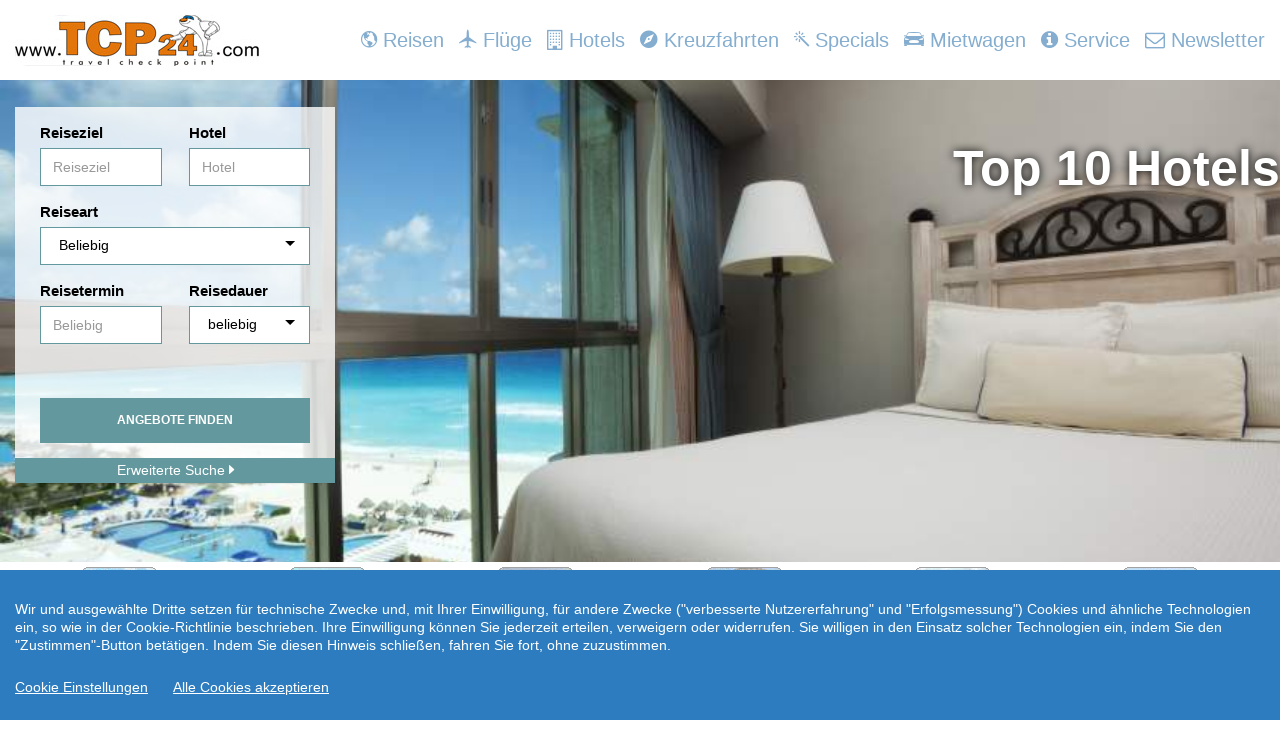

--- FILE ---
content_type: text/html; charset=UTF-8
request_url: https://www.travelcheck.de/j.schneider/top-ten-hotels/kanaren/lanzarote
body_size: 15799
content:
<!DOCTYPE html>
<html>
    <head>
        <meta http-equiv="content-type" content="text/html; charset=utf-8">
        <meta name="viewport" content="width=device-width, initial-scale=1.0">
        <meta name="apple-mobile-web-app-capable" content="yes" />
        <meta name="X-DRBOBBY-SERVED-BY-SERVER" content="85.214.220.10" />

        <title>tcp24.com - Frühbucherrabatt bis zu 30% sichern - Reiseportal</title>
        <meta property="og:title" content="tcp24.com - Frühbucherrabatt bis zu 30% sichern - Reiseportal" />

        <meta name="description" content="tcp24.com - Frühbucherrabatt bis zu 30% sichern - Urlaub, Reisen, Last-Minute, Pauschalreisen und mehr - tcp24.com" />
        <meta property="og:description" content="tcp24.com - Frühbucherrabatt bis zu 30% sichern - Urlaub, Reisen, Last-Minute, Pauschalreisen und mehr - tcp24.com" />

                
        <meta name="keywords" content="tcp24.com, Vergleichen, Buchen, Reisen, Sparen" />

        <link rel="stylesheet" href="/assets/bootstrap/css/bootstrap.min.css">
        <link rel="stylesheet" href="/assets/fonts/font-awesome.min.css">
        <link rel="stylesheet" href="/assets/fonts/material-icons.css">
        <link rel="stylesheet" href="/assets/fonts/ionicons.min.css">
        <link rel="stylesheet" href="/assets/fonts/specials.css">
        <link href="/assets/css/bootstrap-switch.min.css" rel="stylesheet" type="text/css"/>
        <link href="/assets/js/tagmanager/tagmanager.css" rel="stylesheet" type="text/css"/>
        <link href="/assets/js/tagsinput/bootstrap-tagsinput.css" rel="stylesheet" type="text/css"/>
        <link href="/assets/js/daterangepicker/daterangepicker.css" rel="stylesheet" type="text/css"/>
        <link href="/assets/js/slider/css/bootstrap-slider.css" rel="stylesheet" type="text/css"/>
        <link href="/assets/js/select2/css/select2.min.css" rel="stylesheet" type="text/css"/>
        <link href="/assets/js/select2/css/select2-bootstrap.min.css" rel="stylesheet" type="text/css"/>
        <link href="/assets/css/awesome-bootstrap-checkbox.css" rel="stylesheet" type="text/css"/>
        <link href="/assets/js/flexslider/flexslider.css" rel="stylesheet" type="text/css"/>
        <link href="/assets/js/slicebox/css/slicebox.css" rel="stylesheet" type="text/css"/>
        <link href="/assets/js/slicebox/css/custom.css" rel="stylesheet" type="text/css"/>
        <link href="/assets/css/kc.fab.css" rel="stylesheet" type="text/css"/>
        
                <link rel="shortcut icon" type="image/x-icon" href="/assets/img/favicon.ico">
                    <link id="tcMainCss" rel="stylesheet" href="/assets/layouts/s/css/j.schneider-user.css">
                
        <script src="/assets/js/jquery.min.js"></script>
        <script src="/assets/js/jquery.hoverIntent.js"></script>
        <script type="text/javascript">
            var jsonUrl = "/j.schneider/rpc/json/module/ajax";
            var ajaxUrl = "/j.schneider/rpc/index/module/ajax";
            var shopId = "76151";
            var assetsDir = "s";
            
            var url = "/j.schneider/top-ten-hotels/kanaren";
            var mainUrl = "/j.schneider";
            var baseUrl = "";
            var dsUrl = "/j.schneider/info/datenschutz-get-text";
            var ajaxAutocompleteUrl = "/j.schneider/rpc/search-auto-complete/module/ajax/shopId/76151";
            var loaderUrl = "/assets/img/ajax-loader.gif";
        </script>
    </head>
    <body>

                        <nav class="navbar navbar-default transparent navbar-static-top" id="navbar-main" role="navigation">
            <!-- menu -->
                    <div class="navbar-header">

                                <a class="navbar-brand navbar-link" 
                       href="/j.schneider">
                                                                   <img src="/assets/layouts/s/img/schneider_52px.jpg" class="logo-partner">
                                                            </a>
                                <button class="navbar-toggle collapsed menu-collapsed" data-toggle="collapse" data-target="#navcol-1">
                <span class="sr-only">Toggle navigation</span>
                <span class="icon-bar"></span>
                <span class="icon-bar"></span>
                <span class="icon-bar"></span>
            </button>
        </div>
        <div class="collapse navbar-collapse" id="navcol-1">
            <ul class="nav navbar-nav navbar-right" id="main-menu">
                <li role="presentation" class='main-menu submenu-entry'><div style='overflow: hidden'><div style='float: left'><a class="a-main-menu" href="/j.schneider/reisen"><i class="icon ion-android-globe"></i> Reisen</a></div><div class='hidden-lg hidden-for-large-up dropdown-arrow-container' style='float: left;'>
                                <a class='dropdown-arrow a-main-menu' href='javascript:void(0)' onclick='$(this).parent().parent().parent().toggleClass("open");'>
                                    <i class='icon ion-android-arrow-dropdown-circle'></i>
                                </a>
                            </div>
                        </div><ul style='list-style: none; z-index: 2000' class='dropdown-menu dropdown-menu-left submenu'><li role="presentation" class='main-menu'><div style='overflow: hidden'><div style='float: left'><a class="a-main-menu" href="/j.schneider/reisen/strandhotels"><i class="material-icons">wb_sunny</i> Strandhotels</a></div></div></li>
<li role="presentation" class='main-menu'><div style='overflow: hidden'><div style='float: left'><a target='_blank'  class='a-main-menu' href='https://whitelabel.snowtrex.de/?code=1341&subcode=76151'><i class="material-icons">ac_unit</i> Skiurlaub</a></div></div></li>
<li role="presentation" class='main-menu'><div style='overflow: hidden'><div style='float: left'><a class="a-main-menu" href="/j.schneider/reisen/wellness"><i class="material-icons">spa</i> Wellness</a></div></div></li>
<li role="presentation" class='main-menu'><div style='overflow: hidden'><div style='float: left'><a class="a-main-menu" href="/j.schneider/reisen/allinclusive"><i class="material-icons">restaurant</i> All inclusive</a></div></div></li>
<li role="presentation" class='main-menu'><div style='overflow: hidden'><div style='float: left'><a class="a-main-menu" href="/j.schneider/reisen/lastminute"><i class="material-icons">schedule</i> Lastminute</a></div></div></li>
<li role="presentation" class='main-menu'><div style='overflow: hidden'><div style='float: left'><a class="a-main-menu" href="/j.schneider/reisen/ferienhaeuser"><i class="material-icons">satellite</i> Ferienhäuser</a></div></div></li>
<li role="presentation" class='main-menu'><div style='overflow: hidden'><div style='float: left'><a class="a-main-menu" href="/j.schneider/top-ten-hotels"><i class="material-icons">thumb_up</i> Top Ten Hotels</a></div></div></li>
</ul>

</li>
<li role="presentation" class='main-menu'><div style='overflow: hidden'><div style='float: left'><a class="a-main-menu" href="/j.schneider/fluege/linienfluege"><i class="icon ion-plane"></i> Flüge</a></div></div></li>
<li role="presentation" class='main-menu submenu-entry'><div style='overflow: hidden'><div style='float: left'><a class="a-main-menu" href="/j.schneider/hotel"><i class="icon fa fa-building-o"></i> Hotels</a></div><div class='hidden-lg hidden-for-large-up dropdown-arrow-container' style='float: left;'>
                                <a class='dropdown-arrow a-main-menu' href='javascript:void(0)' onclick='$(this).parent().parent().parent().toggleClass("open");'>
                                    <i class='icon ion-android-arrow-dropdown-circle'></i>
                                </a>
                            </div>
                        </div><ul style='list-style: none; z-index: 2000' class='dropdown-menu dropdown-menu-left submenu'><li role="presentation" class='main-menu'><div style='overflow: hidden'><div style='float: left'><a class="a-main-menu" href="/j.schneider/reisen/index/deep2/ibe%3Dhotel--srtHot%3D5--srtReg%3D15--adult%3D2--nid%3DDE/land/Deutschland"><i class="icon fa fa-building-o"></i> Deutschland</a></div></div></li>
<li role="presentation" class='main-menu'><div style='overflow: hidden'><div style='float: left'><a class="a-main-menu" href="/j.schneider/reisen/index/deep2/ibe%3Dhotel--srtHot%3D5--srtReg%3D15--adult%3D2--nid%3DAT/land/%C3%96sterreich"><i class="icon fa fa-building-o"></i> Österreich</a></div></div></li>
<li role="presentation" class='main-menu'><div style='overflow: hidden'><div style='float: left'><a class="a-main-menu" href="/j.schneider/reisen/index/deep2/ibe%3Dhotel--srtHot%3D5--srtReg%3D15--adult%3D2--nid%3DCH/land/Schweiz"><i class="icon fa fa-building-o"></i> Schweiz</a></div></div></li>
<li role="presentation" class='main-menu'><div style='overflow: hidden'><div style='float: left'><a class="a-main-menu" href="/j.schneider/reisen/index/deep2/ibe%3Dhotel--srtHot%3D5--srtReg%3D15--adult%3D2--nid%3DIT/land/Italien"><i class="icon fa fa-building-o"></i> Italien</a></div></div></li>
<li role="presentation" class='main-menu'><div style='overflow: hidden'><div style='float: left'><a class="a-main-menu" href="/j.schneider/reisen/index/deep2/ibe%3Dhotel--srtHot%3D5--srtReg%3D15--adult%3D2--nid%3DHR/land/Kroatien"><i class="icon fa fa-building-o"></i> Kroatien</a></div></div></li>
<li role="presentation" class='main-menu'><div style='overflow: hidden'><div style='float: left'><a class="a-main-menu" href="/j.schneider/reisen/index/deep2/ibe%3Dhotel--srtHot%3D5--srtReg%3D15--adult%3D2/land/Alle+Reiseziele"><i class="icon fa fa-building-o"></i> Alle Reiseziele</a></div></div></li>
</ul>

</li>
<li role="presentation" class='main-menu submenu-entry'><div style='overflow: hidden'><div style='float: left'><a class="a-main-menu" href="/j.schneider/kreuzfahrten"><i class="icon ion-android-compass"></i> Kreuzfahrten</a></div><div class='hidden-lg hidden-for-large-up dropdown-arrow-container' style='float: left;'>
                                <a class='dropdown-arrow a-main-menu' href='javascript:void(0)' onclick='$(this).parent().parent().parent().toggleClass("open");'>
                                    <i class='icon ion-android-arrow-dropdown-circle'></i>
                                </a>
                            </div>
                        </div><ul style='list-style: none; z-index: 2000' class='dropdown-menu dropdown-menu-left submenu'><li role="presentation" class='main-menu'><div style='overflow: hidden'><div style='float: left'><a class="a-main-menu" href="/j.schneider/kreuzfahrten/landgang"><i class="icon ion-android-compass"></i> Landausflüge</a></div></div></li>
</ul>

</li>
<li role="presentation" class='main-menu'><div style='overflow: hidden'><div style='float: left'><a class="a-main-menu" href="/j.schneider/specials"><i class="icon ion-ios-color-wand"></i> Specials</a></div></div></li>
<li role="presentation" class='main-menu'><div style='overflow: hidden'><div style='float: left'><a class="a-main-menu" href="/j.schneider/mietwagen"><i class="icon ion-model-s"></i> Mietwagen</a></div></div></li>
<li role="presentation" class='main-menu submenu-entry'><div style='overflow: hidden'><div style='float: left'><a class='a-main-menu' href='javascript:void(0)' onclick='return true;'><i class="icon fa fa-info-circle"></i> Service</a></div><div class='hidden-lg hidden-for-large-up dropdown-arrow-container' style='float: left;'>
                                <a class='dropdown-arrow a-main-menu' href='javascript:void(0)' onclick='$(this).parent().parent().parent().toggleClass("open");'>
                                    <i class='icon ion-android-arrow-dropdown-circle'></i>
                                </a>
                            </div>
                        </div><ul style='list-style: none; z-index: 2000' class='dropdown-menu dropdown-menu-left submenu'><li role="presentation" class='main-menu'><div style='overflow: hidden'><div style='float: left'><a class="a-main-menu" href="/j.schneider/kontakt"><i class="material-icons">headset_mic</i> Kontakt</a></div></div></li>
<li role="presentation" class='main-menu'><div style='overflow: hidden'><div style='float: left'><a class="a-main-menu" href="/j.schneider/kontakt/individuelleanfrage"><i class="material-icons">help</i> Individuelle Anfrage</a></div></div></li>
<li role="presentation" class='main-menu'><div style='overflow: hidden'><div style='float: left'><a class="a-main-menu" href="/j.schneider/info/faq"><i class="material-icons">question_answer</i> FAQ</a></div></div></li>
<li role="presentation" class='main-menu'><div style='overflow: hidden'><div style='float: left'><a class="a-main-menu" href="/j.schneider/info/checkliste"><i class="material-icons">playlist_add_check</i> Reisecheckliste</a></div></div></li>
<li role="presentation" class='main-menu'><div style='overflow: hidden'><div style='float: left'><a class="a-main-menu" href="/j.schneider/info/buchungsablauf"><i class="material-icons">done_all</i> Buchungablauf </a></div></div></li>
<li role="presentation" class='main-menu'><div style='overflow: hidden'><div style='float: left'><a class="a-main-menu" href="/j.schneider/info/bestpreisgarantie"><i class="material-icons">local_play</i> Bestpreisgarantie</a></div></div></li>
<li role="presentation" class='main-menu'><div style='overflow: hidden'><div style='float: left'><a target='_blank'  class='a-main-menu' href='http://www.auswaertiges-amt.de'><i class="material-icons">business</i> Auswärtiges Amt</a></div></div></li>
<li role="presentation" class='main-menu'><div style='overflow: hidden'><div style='float: left'><a class="a-main-menu" href="/j.schneider/info/einreisebestimmungen"><i class="material-icons">format_align_justify</i> Einreisebestimmungen</a></div></div></li>
<li role="presentation" class='main-menu'><div style='overflow: hidden'><div style='float: left'><a class="a-main-menu" href="/j.schneider/newsletter"><i class="material-icons">mail</i> Newsletter</a></div></div></li>
<li role="presentation" class='main-menu'><div style='overflow: hidden'><div style='float: left'><a class="a-main-menu" href="/j.schneider/info/agb"><i class="material-icons">format_align_justify</i> AGB</a></div></div></li>
<li role="presentation" class='main-menu'><div style='overflow: hidden'><div style='float: left'><a class="a-main-menu" href="/j.schneider/info/datenschutz"><i class="material-icons">lock</i> Datenschutz</a></div></div></li>
<li role="presentation" class='main-menu'><div style='overflow: hidden'><div style='float: left'><a class="a-main-menu" href="/j.schneider/info/impressum"><i class="material-icons">contact_mail</i> Impressum</a></div></div></li>
</ul>

</li>
<li role="presentation" class='main-menu'><div style='overflow: hidden'><div style='float: left'><a class="a-main-menu" href="/j.schneider/newsletter"><i class="icon fa fa-envelope-o"></i> Newsletter</a></div></div></li>
            </ul>
        </div>
            <!-- menu end -->
        </nav>
        
        
        

<!-- menu-placeholder -->

<div class="hidden-lg hidden-for-large-up menu-placeholder-lg  "></div>


<!-- /menu-placeholder -->

            <section class="features">
            

<!-- buttons -->

<div class="hidden-lg hidden-for-large-up text-centered mob-buttons-div ">
        <button 
                    class="btn-top-schnellsuche-mob" 
        
                        onclick="window.location.href='/j.schneider/kontakt';" 
        
                        >
                    <i class="icon ion-chatbubble-working"></i>
                        Kontakt                    </button>
               
</div>


<!-- /buttons -->

            </section>
            

<!-- menu-placeholder -->

<div class="hidden-lg hidden-for-large-up menu-placeholder-lg  "></div>


<!-- /menu-placeholder -->


        <div class="floating-buttons" style="display: none"></div>
<!--        <div 
            class="search-wrapper kc_fab_wrapper hidden-md hidden-sm hidden-xs" 
            title="Schnellsuche"
            style="top: 320px;left: 0; right: auto; bottom: auto;width: 80px;">
        </div>-->
                
        <!-- Main content -->
<div class="top-10-title staticimage-head hidden-sm hidden-xs">
    
<style type="text/css">
    .autocomplete-clear {
        display: none;
    }
    .autocomplete-has-value>.autocomplete-clear {
        position: absolute;
        display: inline-block;
        font-style: normal;
        font-weight: normal;
        line-height: 1;
        color: red;
        right: 5px;
        top: 37px;
        cursor: pointer;
        pointer-events: all;
    }
    .hotel-info-box {
        display: none;
        position: absolute;
        top: 82px;
        left: 505px;
        z-index: 1100;
        background-color: #fff;
        -webkit-box-shadow: 6px 21px 24px -8px rgba(0,0,0,0.75);
        -moz-box-shadow: 6px 21px 24px -8px rgba(0,0,0,0.75);
        box-shadow: 6px 21px 24px -8px rgba(0,0,0,0.75);
        border-radius: 4px !important;
        padding-left: 5px;
        padding-right: 5px;
        border-width: 0;
        height: 340px;
        width: 335px;
    }
    .hotel-info-box img {
        max-width: 320px;
    }
    .info-thumbbox {
        display: inline-block;
        margin-left: 5px;
        cursor: pointer;
    }
    .info-thumbbox.info-thumbbox-small {
        padding-left: 12px;
        padding-top: 5px;
        padding-bottom: 5px;
        margin-left: 0;
        font-size: 1.5em;
    }
    .hib-close {
        display: inline-block;
        right: 5px;
        position: absolute;
        top: 5px;
        cursor: pointer;
    }
    .hib-land-name, .hib-ort-name {
        font-weight: bold;
    }
    .autocomplete.autocomplete-small {
        max-width: 92%;
    }
</style>

<script type="text/javascript">
    $(document).ready(function(){
        $('.autocomplete-clear').on('click', function(){
            $('#'+$(this).data('clear')).val("");
            $('#'+$(this).data('clear')).trigger('input');
            $(this).parent().removeClass('autocomplete-has-value');
        });
        
        $(document).on('click mouseover', '.info-thumbbox', function(event) {
            if ( $(this).hasClass('info-thumbbox-small') ) {
                var infoBox = $('.hotel-info-box.hotel-info-box-small');
            }
            else {
                var infoBox = $('.hotel-info-box:not(.hotel-info-box-small)');
            }
            $('.hib-carousel > img').remove();
            var info = JSON.parse($(this).attr('data-info'));
            for ( var i=0; i<info.length; i++ ) {
                if ( i==0 ) {
                    $('.hib-land-name').text(info[i].land);
                    $('.hib-ort-name').text(info[i].ort);
                    var stars = Math.floor(info[i].sterne);
                    var hasHalfStar = (Math.ceil(info[i].sterne) - stars) > 0;
                    var starsHtml = "";
                    for ( var j=1; j<=stars; j++ ) {
                        starsHtml += "<i class='fa fa-circle'></i> ";
                    }
                    if ( hasHalfStar ) {
                        starsHtml += "<i class='fa fa-adjust'></i> ";
                    }
                    $('.hib-sterne').html(starsHtml);
                }
                var img = document.createElement('IMG');
                img.src = info[i].url;
                $('.hib-carousel').append(img);
            }
            if ( $(this).hasClass('info-thumbbox-small') ) {
                infoBox.css({
                    position: 'relative',
                    borderRadius: 0,
                    width: '350px',
                    top: 0,
                    left: 0
                });
                infoBox.appendTo($(this).parent());
            }
            else {
                infoBox.css('top',event.pageY - 130);
            }
            $('.hib-carousel').cycle('reinit');
            infoBox.css('display', 'block');
        });
        
        $(document).on('click', '.hib-close', function(){
            $('.hotel-info-box').css('display', 'none');
            $('.hib-carousel > img').remove();
        });
        
        $(document).on('cycle-before', '.hib-carousel', function(event, optionHash, outgoingSlideEl, incomingSlideEl, forwardFlag){
            var incomingHeight = $(incomingSlideEl).innerHeight();
            if ( incomingHeight != 0 ) {
                $('.hotel-info-box').css('height', incomingHeight+70);
            }
        });
        
        $(document).on('cycle-initialized', '.hib-carousel', function(){
            $('.hotel-info-box').css('height', '340px');
        });
    });
</script>

<div class="container-fluid search-mask-big">
    <div class="row">
        <div class="col-md-12">
            <form role="form" class="ss-form-mask" action="/j.schneider/schnellsuche/suche" method="post" name="search-form" id="search-form">
                <div class="panel panel-default" id="layout-schnellsuche">
                    <div class="panel-body">
                        <div class="form-group-multicolumns" style="margin-bottom: 0">
                            <div class="multicolumn-column multicolumn-column-45">
                                <div class="form-group">
                                    <label for="reiseziel">Reiseziel</label>
                                    <input 
                                        class="form-control autocomplete-trigger" 
                                        id="destination-search-big"
                                        type="text" 
                                        autocomplete="off"
                                        name="reiseziel"
                                        placeholder="Reiseziel"
                                        data-autocomplete-id="autocomplete-id-search"
                                        data-autocomplete-suggestbox="autocomplete-destination"
                                        data-autocomplete-submit-allhotelssearch="0"
                                        data-autocomplete-fetch-vorteilsreisen="0"
                                        data-autocomplete-fetch-specials="0"
                                        data-autocomplete-fetch-ibe="1"
                                        data-autocomplete-fetch-ibe-regions="1"
                                        data-autocomplete-fetch-ibe-hotels="0"
                                        data-linkedterm=""
                                        data-clear="hotel-search-big"
                                        data-autocomplete-submit-on="specials"
                                        data-autocomplete-show-allhotels="0"
                                        >
                                    <i class="glyphicon glyphicon-remove-circle autocomplete-clear" data-clear="destination-search-big"></i>
                                </div>
                            </div>
                            <div class="multicolumn-column multicolumn-column-spacer-10">&nbsp;</div>
                            <div class="multicolumn-column multicolumn-column-45">
                                <div class="form-group">
                                    <label for="hotel">Hotel</label>
                                    <input 
                                        class="form-control autocomplete-trigger" 
                                        id="hotel-search-big"
                                        type="text" 
                                        autocomplete="off"
                                        name="hotel"
                                        placeholder="Hotel"
                                        data-autocomplete-id="autocomplete-id-search"
                                        data-autocomplete-suggestbox="autocomplete-destination"
                                        data-autocomplete-submit-allhotelssearch="0"
                                        data-autocomplete-fetch-vorteilsreisen="0"
                                        data-autocomplete-fetch-specials="0"
                                        data-autocomplete-fetch-ibe="1"
                                        data-autocomplete-fetch-ibe-regions="0"
                                        data-autocomplete-fetch-ibe-hotels="1"
                                        data-linkedterm="autocomplete-id-search"
                                        data-autocomplete-submit-on="specials"
                                        data-autocomplete-show-allhotels="0"
                                        >
                                    <i class="glyphicon glyphicon-remove-circle autocomplete-clear" data-clear="hotel-search-big"></i>
                                </div>
                            </div>
                            <input type="hidden" name="autocomplete-id-search" id="autocomplete-id-search" value="">
                            <div class="autocomplete" id="autocomplete-destination">
                                <ul>

                                </ul>
                            </div>
                            <div class="hotel-info-box">
                                <i class="glyphicon glyphicon-remove-circle hib-close"></i>
                                <div class="hib-land">
                                    Land: <span class="hib-land-name"></span>
                                </div>
                                <div class="hib-ort">
                                    Ort: <span class="hib-ort-name"></span>
                                </div>
                                <div class="hib-ort">
                                    Kategorie: <span class="hib-sterne"></span>
                                </div>
                                <div class="cycle-slideshow hib-carousel"></div>
                            </div>
                        </div>
                        <div class="form-group">
                            <label for="reiseart">Reiseart</label>
                            <div class="form-control">
                                <select id="reiseart"  class="select" name="reiseart">
                                    <option value="">Beliebig</option>
                                    <option value='--pauschal--'>Pauschalreise</option>
<option value='--hotel--'>Eigene Anreise</option>
<option value='--fewo--'>Ferienhäuser</option>
                                </select>
                            </div>
                        </div>
                        <div class="form-group-multicolumns">
                            <div class="multicolumn-column multicolumn-column-45">
                                <div class="form-group">
                                    <label for="reisetermin">Reisetermin</label>
                                    <input class="form-control reisetermin" type="text" placeholder="Beliebig" name="reisetermin">
                                </div>
                            </div>
                            <div class="multicolumn-column multicolumn-column-spacer-10">&nbsp;</div>
                            <div class="multicolumn-column multicolumn-column-45">
                                <div class="form-group">
                                    <label for="reisedauer">Reisedauer</label>
                                    <div class="form-control">
                                        <select class="select" id="reisedauer" name="reisedauer">
                                            <option value="">beliebig</option>
                                                                                        <option value="1-3-201">2-4 Tage</option>
                                            <option value="4-7-201">5-8 Tage</option>
                                            <option value="1-202">1 Woche</option>
                                            <option value="8-11-201">9-12 Tage</option>
                                            <option value="12-14-201">13-15 Tage</option>
                                            <option value="2-202">2 Wochen</option>
                                            <option value="15-21-201">16-22 Tage</option>
                                            <option value="3-202">3 Wochen</option>
                                            <option value="22-99-201">&gt;22 Tage</option>
                                                                                        </select>
                                    </div>
                                </div>
                            </div>
                        </div>
                        <button type="submit" class="btn btn-success btn-default no-margin-on-hover">
                            Angebote finden                        </button>

                        <div class="extended-search closed">
                            <div class="caption-search">
                                <input type="hidden" name="ssExtended" value="0">
                                <a href="javascript:void(0)" id="show-advanced-search-btn">
                                    Erweiterte Suche                                    <i class="icon ion-arrow-right-b"></i>
                                </a>
                            </div>
                        </div>
                    </div>
                </div>
                <div class="panel panel-default" id="layout-schnellsuche-extended">
                    <div class="panel-body">
                        <div class="form-group-multicolumns">
                            <div class="multicolumn-column multicolumn-column-45">
                                <div class="form-group">
                                    <label for="departure-big">Abflughafen</label>
                                    <select class="form-control departure" multiple="multiple" id="departure-big" name="departure[]">
                                        <option value='AMS'>Amsterdam (AMS)</option>
<option value='BSL'>Basel (BSL)</option>
<option value='SXF'>Berlin-Schönefeld (SXF)</option>
<option value='TXL'>Berlin Tegel (TXL)</option>
<option value='BRE'>Bremen (BRE)</option>
<option value='BRU'>Brüssel (BRU)</option>
<option value='DTM'>Dortmund (DTM)</option>
<option value='DRS'>Dresden (DRS)</option>
<option value='DUS'>Düsseldorf (DUS)</option>
<option value='ERF'>Erfurt (ERF)</option>
<option value='FRA'>Frankfurt (Main) (FRA)</option>
<option value='FDH'>Friedrichshafen (FDH)</option>
<option value='GVA'>genf (GVA)</option>
<option value='GRZ'>Graz (GRZ)</option>
<option value='HAM'>Hamburg (HAM)</option>
<option value='HAJ'>Hannover (HAJ)</option>
<option value='INN'>Innsbruck (INN)</option>
<option value='FKB'>Karlsruhe (FKB)</option>
<option value='KLU'>Klagenfurt (KLU)</option>
<option value='CGN'>Köln (CGN)</option>
<option value='LEJ'>Leipzig (LEJ)</option>
<option value='LNZ'>Linz (LNZ)</option>
<option value='LUX'>Luxemburg (LUX)</option>
<option value='LBC'>Lübeck (LBC)</option>
<option value='FMM'>Memmingen (FMM)</option>
<option value='MUC'>München (MUC)</option>
<option value='FMO'>Münster-Osnabrück (FMO)</option>
<option value='NUE'>Nürnberg (NUE)</option>
<option value='PAD'>Paderborn (PAD)</option>
<option value='RLG'>Rostock (RLG)</option>
<option value='SCN'>Saarbrücken (SCN)</option>
<option value='SZG'>Salzburg (SZG)</option>
<option value='SZW'>Schwerin (SZW)</option>
<option value='SXB'>Strassbourg (SXB)</option>
<option value='STR'>Stuttgart (STR)</option>
<option value='NRN'>Weeze (NRN)</option>
<option value='VIE'>Wien (VIE)</option>
<option value='ZQW'>Zweibrücken (ZQW)</option>
                                    </select>
                                </div>
                                <div class="form-group-multicolumns">
                                    <div class="multicolumn-column multicolumn-column-45">
                                        <label for="adults">Erwachsene</label>
                                        <div class="plusmunus-boxes adults">
                                            <div class="sign minus plusminus-box">
                                                <a href="javascript:void(0)" data-target-id="adults">
                                                    <i class="icon ion-minus"></i>
                                                </a>
                                            </div>
                                            <div class="plusminus-box">
                                                <input type="number" class="form-control" name="adults" id="adults" value="2" min="1" max="6" readonly="true">
                                            </div>
                                            <div class="sign plus plusminus-box">
                                                <a href="javascript:void(0)" data-target-id="adults">
                                                    <i class="icon ion-plus"></i>
                                                </a>
                                            </div>
                                        </div>
                                    </div>
                                    <div class="multicolumn-column multicolumn-column-spacer-10">&nbsp;</div>
                                    <div class="multicolumn-column multicolumn-column-45">
                                        <label for="kids">Kinder</label>
                                        <div class="plusmunus-boxes kids">
                                            <div class="sign minus plusminus-box">
                                                <a href="javascript:void(0)" data-target-id="kids">
                                                    <i class="icon ion-minus"></i>
                                                </a>
                                            </div>
                                            <div class="plusminus-box">
                                                <input type="number" class="form-control" name="kids" id="kids" value="0" min="0" max="5" readonly="true">
                                            </div>
                                            <div class="sign plus plusminus-box">
                                                <a href="javascript:void(0)" data-target-id="kids">
                                                    <i class="icon ion-plus"></i>
                                                </a>
                                            </div>
                                        </div>
                                    </div>
                                </div>
                                <div class="form-group">
                                    <label for="kidsYears">Alter bei Reiseantritt</label>
                                    <div class="form-control kidsyears">
                                        <div class="kids" data-kids="1">
                                            <i class="fa fa-child child-age"></i><span class="material-icons child-age">looks_one</span>
                                            <select name="kid_years[]" class="kid_years">
                                                <option value="1">&lt;2</option>
                                                                                                    <option value="2">2</option>
                                                                                                        <option value="3">3</option>
                                                                                                        <option value="4">4</option>
                                                                                                        <option value="5">5</option>
                                                                                                        <option value="6">6</option>
                                                                                                        <option value="7">7</option>
                                                                                                        <option value="8">8</option>
                                                                                                        <option value="9">9</option>
                                                                                                        <option value="10">10</option>
                                                                                                        <option value="11">11</option>
                                                                                                        <option value="12">12</option>
                                                                                                        <option value="13">13</option>
                                                                                                        <option value="14">14</option>
                                                                                                        <option value="15">15</option>
                                                                                                        <option value="16">16</option>
                                                                                                        <option value="17">17</option>
                                                                                                </select>
                                        </div>
                                        <div class="kids" data-kids="2">
                                            <i class="fa fa-child child-age"></i><span class="material-icons child-age">looks_two</span>
                                            <select name="kid_years[]" class="kid_years">
                                                <option value="1">&lt;2</option>
                                                                                                    <option value="2">2</option>
                                                                                                        <option value="3">3</option>
                                                                                                        <option value="4">4</option>
                                                                                                        <option value="5">5</option>
                                                                                                        <option value="6">6</option>
                                                                                                        <option value="7">7</option>
                                                                                                        <option value="8">8</option>
                                                                                                        <option value="9">9</option>
                                                                                                        <option value="10">10</option>
                                                                                                        <option value="11">11</option>
                                                                                                        <option value="12">12</option>
                                                                                                        <option value="13">13</option>
                                                                                                        <option value="14">14</option>
                                                                                                        <option value="15">15</option>
                                                                                                        <option value="16">16</option>
                                                                                                        <option value="17">17</option>
                                                                                                </select>
                                        </div>
                                        <div class="kids" data-kids="3">
                                            <i class="fa fa-child child-age"></i><span class="material-icons child-age">looks_3</span>
                                            <select name="kid_years[]" class="kid_years">
                                                <option value="1">&lt;2</option>
                                                                                                    <option value="2">2</option>
                                                                                                        <option value="3">3</option>
                                                                                                        <option value="4">4</option>
                                                                                                        <option value="5">5</option>
                                                                                                        <option value="6">6</option>
                                                                                                        <option value="7">7</option>
                                                                                                        <option value="8">8</option>
                                                                                                        <option value="9">9</option>
                                                                                                        <option value="10">10</option>
                                                                                                        <option value="11">11</option>
                                                                                                        <option value="12">12</option>
                                                                                                        <option value="13">13</option>
                                                                                                        <option value="14">14</option>
                                                                                                        <option value="15">15</option>
                                                                                                        <option value="16">16</option>
                                                                                                        <option value="17">17</option>
                                                                                                </select>
                                        </div>
                                        <div class="kids" data-kids="4">
                                            <i class="fa fa-child child-age"></i><span class="material-icons child-age">looks_4</span>
                                            <select name="kid_years[]" class="kid_years">
                                                <option value="1">&lt;2</option>
                                                                                                    <option value="2">2</option>
                                                                                                        <option value="3">3</option>
                                                                                                        <option value="4">4</option>
                                                                                                        <option value="5">5</option>
                                                                                                        <option value="6">6</option>
                                                                                                        <option value="7">7</option>
                                                                                                        <option value="8">8</option>
                                                                                                        <option value="9">9</option>
                                                                                                        <option value="10">10</option>
                                                                                                        <option value="11">11</option>
                                                                                                        <option value="12">12</option>
                                                                                                        <option value="13">13</option>
                                                                                                        <option value="14">14</option>
                                                                                                        <option value="15">15</option>
                                                                                                        <option value="16">16</option>
                                                                                                        <option value="17">17</option>
                                                                                                </select>
                                        </div>
                                        <div class="kids" data-kids="5">
                                            <i class="fa fa-child child-age"></i><span class="material-icons child-age">looks_5</span>
                                            <select name="kid_years[]" class="kid_years">
                                                <option value="1">&lt;2</option>
                                                                                                    <option value="2">2</option>
                                                                                                        <option value="3">3</option>
                                                                                                        <option value="4">4</option>
                                                                                                        <option value="5">5</option>
                                                                                                        <option value="6">6</option>
                                                                                                        <option value="7">7</option>
                                                                                                        <option value="8">8</option>
                                                                                                        <option value="9">9</option>
                                                                                                        <option value="10">10</option>
                                                                                                        <option value="11">11</option>
                                                                                                        <option value="12">12</option>
                                                                                                        <option value="13">13</option>
                                                                                                        <option value="14">14</option>
                                                                                                        <option value="15">15</option>
                                                                                                        <option value="16">16</option>
                                                                                                        <option value="17">17</option>
                                                                                                </select>
                                        </div>
                                    </div>
                                </div>
                                <div class="form-group-multicolumns">
                                    <div class="multicolumn-column multicolumn-column-45">
                                        <div class="form-group">
                                            <label for="zimmertyp">Zimmertyp</label>
                                            <div class="form-control">
                                                <select id="zimmertyp"  class="select" name="zimmertyp">
                                                    <option value="">Beliebig</option>
                                                    <option value='301'>Einzelzimmer</option><option value='302'>Doppelzimmer</option><option value='303'>Familienzimmer</option><option value='304'>Bungalow</option><option value='305'>Apartment</option><option value='306'>Studio</option><option value='307'>Suite</option><option value='308'>Villa</option><option value='309'>Superior</option><option value='310'>Dreibettzimmer</option><option value='311'>Mehrbettzimmer</option><option value='312'>Ferienwohnung</option><option value='313'>Ferienhaus</option><option value='314'>Deluxe</option><option value='315'>Duplex</option><option value='316'>Kabine</option><option value='317'>Doppelkabine</option><option value='318'>Einzelkabine</option>                                                </select>
                                            </div>
                                        </div>
                                    </div>
                                    <div class="multicolumn-column multicolumn-column-spacer-10">&nbsp;</div>
                                    <div class="multicolumn-column multicolumn-column-45">
                                        <div class="form-group">
                                            <label for="verpflegung">Verpflegung</label>
                                            <div class="form-control">
                                                <select id="verpflegung"  class="select" name="verpflegung">
                                                    <option value="">Beliebig</option>
                                                    <option value='100'>ohne Verpflegung</option><option value='101'>mindestens Frühstück</option><option value='102'>Frühstück</option><option value='103'>mindestens Halbpension</option><option value='104'>Halbpension</option><option value='105'>Halbpension plus</option><option value='106'>mindestens Vollpension</option><option value='107'>Vollpension</option><option value='108'>Vollpension plus</option><option value='109'>mindestens All Inclusive</option><option value='110'>All Inclusive</option><option value='111'>All Inclusive plus</option><option value='112'>laut Programm</option>                                                </select>
                                            </div>
                                        </div>
                                    </div>
                                </div>
                            </div>
                            <div class="multicolumn-column multicolumn-column-spacer-10">&nbsp;</div>
                            <div class="multicolumn-column multicolumn-column-45">
                                <div class="form-group-multicolumns">
                                    <div class="multicolumn-column multicolumn-column-45">
                                        <div class="form-group">
                                            <input type="hidden" name="stars" value="3">
                                            <label for="hotelkategorie">Hotelkategorie</label><br>
                                            <a class="star" data-stars="1" href="javascript:void(0)"><i class="fa fa-circle"></i></a>
                                            <a class="star" data-stars="2" href="javascript:void(0)"><i class="fa fa-circle"></i></a>
                                            <a class="star" data-stars="3" href="javascript:void(0)"><i class="fa fa-circle"></i></a>
                                            <a class="star" data-stars="4" href="javascript:void(0)"><i class="fa fa-circle-o"></i></a>
                                            <a class="star" data-stars="5" href="javascript:void(0)"><i class="fa fa-circle-o"></i></a>
                                        </div>
                                    </div>
                                    <div class="multicolumn-column multicolumn-column-spacer-10">&nbsp;</div>
                                    <div class="multicolumn-column multicolumn-column-45">
                                        <div class="form-group">
                                            <label for="preis">Preis</label><br>
                                            <input type="hidden" value="" name="priceperval" class="priceperval">
                                            <div>
                                                <input 
                                                    class="pricePer" 
                                                    data-slider-id='pricePerSlider' 
                                                    type="text" 
                                                    value=""
                                                    data-slider-min="1" 
                                                    data-slider-max="5" 
                                                    data-slider-step="1" 
                                                    data-slider-value="5"/>
                                                <h3 class="pricePerValue">Beliebig</h3>
                                            </div>
                                        </div>
                                    </div>
                                </div>
                                
                                <div class="form-group-multicolumns" style="margin-bottom: 0;">
                                    <div class="multicolumn-column multicolumn-column-45">
                                        <div class="form-group">
                                            <label for="hotelBewertungSlider">Hotelbewertung</label>
                                            <input type="hidden" value="" name="hotelbewertung" class="hotelbewertung">
                                            <div>
                                                <input 
                                                    class="hotelBewertungSlider" 
                                                    data-slider-id='hotelBewertungSlider' 
                                                    type="text" 
                                                    value=""
                                                    data-slider-min="1" 
                                                    data-slider-max="6" 
                                                    data-slider-step="1" 
                                                    data-slider-value="4"/>
                                                <h3 class="hotelBewertungSliderText">4 von 6</h3>
                                            </div>
                                        </div>
                                    </div>
                                    <div class="multicolumn-column multicolumn-column-spacer-10">&nbsp;</div>
                                    <div class="multicolumn-column multicolumn-column-45">
                                        <div class="form-group">
                                            <label for="weiterempfehlungSlider">Weiterempfehlung</label>
                                            <input type="hidden" value="" name="weiterempfehlung" class="weiterempfehlung">
                                            <div>
                                                <input 
                                                    class="weiterempfehlungSlider" 
                                                    data-slider-id='weiterempfehlungSlider' 
                                                    type="text" 
                                                    value=""
                                                    data-slider-min="1" 
                                                    data-slider-max="10" 
                                                    data-slider-step="1" 
                                                    data-slider-value="8"/>
                                                <h3 class="weiterempfehlungSliderText">80 %</h3>
                                            </div>
                                        </div>
                                    </div>
                                </div>

                                <div class="form-group">
                                    <label for="spezhotel">Anzahl der Bewertungen</label>
                                    <input type="hidden" value="" name="anzahlbewertungen" class="anzahlbewertungen">
                                    <div>
                                        <input 
                                            class="anzahlBewertungenSlider" 
                                            data-slider-id='anzahlBewertungenSlider' 
                                            type="text" 
                                            value=""
                                            data-slider-min="1" 
                                            data-slider-max="11" 
                                            data-slider-step="1" 
                                            data-slider-value="5"/>
                                        <h3 class="anzahlBewertungenSliderText">mind. 50</h3>
                                    </div>
                                </div>
                            </div>
                        </div>
                        <div class="extended-search opened">
                            <div class="caption-search">
                                <a href="javascript:void(0)" id="hide-advanced-search-btn">
                                    <i class="icon ion-arrow-left-b"></i>
                                    Einfache Suche                                </a>
                            </div>
                        </div>
                    </div>
                </div>
            </form>
        </div>
    </div>
</div>
    <div class="container-fluid">
        <div class="row">
            <div class="col-md-12">
                <div class="staticimage-top-title">
                    <h3>
                        <a href="/j.schneider/top-ten-hotels">Top 10 Hotels</a>
                    </h3>
                    
                </div>
            </div>
        </div>
    </div>
</div>
<div class="container-fluid search-mask-small">
    <div class="row">
        <div class="col-md-12">
            <form role="form" class="ss-form-mask" action="/j.schneider/schnellsuche/suche" method="post" name="search-form-small" id="search-form-small">
                <div class="schnellsuche-basic-small" id="layout-schnellsuche-small">
                    <div class="form-group-multicolumns" style="margin-bottom: 0;">
                        <div class="col-xs-6" style="padding-left: 0;">
                            <div class="form-group">
                                <label for="reiseziel">Reiseziel</label>
                                <input 
                                    class="form-control autocomplete-trigger autocomplete-trigger-small" 
                                    id="destination-search-small"
                                    type="text" 
                                    autocomplete="off"
                                    name="reiseziel"
                                    placeholder="Reiseziel"
                                    data-autocomplete-id="autocomplete-id-smallsearch"
                                    data-autocomplete-suggestbox="autocomplete-small-destination"
                                    data-autocomplete-submit-allhotelssearch="0"
                                    data-autocomplete-fetch-vorteilsreisen="0"
                                    data-autocomplete-fetch-specials="0"
                                    data-autocomplete-fetch-ibe="1"
                                    data-autocomplete-fetch-ibe-regions="1"
                                    data-autocomplete-fetch-ibe-hotels="0"
                                    data-linkedterm=""
                                    data-clear="hotel-search-small"
                                    data-autocomplete-submit-on="specials"
                                    data-autocomplete-show-allhotels="0"
                                    >
                                <i class="glyphicon glyphicon-remove-circle autocomplete-clear" data-clear="destination-search-small"></i>
                                <input type="hidden" name="autocomplete-id-search" id="autocomplete-id-smallsearch" value="">
                            </div>
                        </div>
                        <div class="autocomplete autocpmplete-small" id="autocomplete-small-destination">
                            <ul>

                            </ul>
                        </div>
                        <div class="hotel-info-box hotel-info-box-small">
                            <i class="glyphicon glyphicon-remove-circle hib-close"></i>
                            <div class="hib-land">
                                Land: <span class="hib-land-name"></span>
                            </div>
                            <div class="hib-ort">
                                Ort: <span class="hib-ort-name"></span>
                            </div>
                            <div class="hib-ort">
                                Kategorie: <span class="hib-sterne"></span>
                            </div>
                            <div class="cycle-slideshow hib-carousel"></div>
                        </div>
                        <div class="col-xs-6" style="padding-right: 0;">
                            <div class="form-group">
                                <label for="hotel">Hotel</label>
                                <input 
                                    class="form-control autocomplete-trigger suggestbox-align-right autocomplete-trigger-small" 
                                    id="hotel-search-small"
                                    type="text" 
                                    autocomplete="off"
                                    name="hotel"
                                    placeholder="Hotel"
                                    data-autocomplete-id="autocomplete-id-smallsearch"
                                    data-autocomplete-suggestbox="autocomplete-small-destination"
                                    data-autocomplete-submit-allhotelssearch="0"
                                    data-autocomplete-fetch-vorteilsreisen="0"
                                    data-autocomplete-fetch-specials="0"
                                    data-autocomplete-fetch-ibe="1"
                                    data-autocomplete-fetch-ibe-regions="0"
                                    data-autocomplete-fetch-ibe-hotels="1"
                                    data-linkedterm="autocomplete-id-smallsearch"
                                    data-autocomplete-submit-on="specials"
                                    data-autocomplete-show-allhotels="0"
                                    >
                                <i class="glyphicon glyphicon-remove-circle autocomplete-clear" data-clear="hotel-search-small"></i>
                            </div>
                        </div>
                    </div>
                    <div class="form-group">
                        <label for="reiseart">Reiseart</label>
                        <div class="form-control">
                            <select id="reiseart" name="reiseart" class="select" >
                                <option value="">Beliebig</option>
                                <option value='--pauschal--'>Pauschalreise</option>
<option value='--hotel--'>Eigene Anreise</option>
<option value='--fewo--'>Ferienhäuser</option>
                            </select>
                        </div>
                    </div>
                    <div class="form-group-multicolumns" style="margin-bottom: 0;">
                        <div class="col-xs-6" style="padding-left: 0;">
                            <div class="form-group">
                                <label for="reisetermin">Reisetermin</label>
                                <input class="form-control reisetermin" type="text" placeholder="Beliebig" name="reisetermin">
                            </div>
                        </div>
                        <div class="col-xs-6" style="padding-right: 0;">
                            <div class="form-group">
                                <label for="reisedauer">Reisedauer</label>
                                <div class="form-control">
                                    <select class="select" id="reisedauer" name="reisedauer">
                                        <option value="">beliebig</option>
                                                                                    <option value="1-3-201">2-4 Tage</option>
                                            <option value="4-7-201">5-8 Tage</option>
                                            <option value="1-202">1 Woche</option>
                                            <option value="8-11-201">9-12 Tage</option>
                                            <option value="12-14-201">13-15 Tage</option>
                                            <option value="2-202">2 Wochen</option>
                                            <option value="15-21-201">16-22 Tage</option>
                                            <option value="3-202">3 Wochen</option>
                                            <option value="22-99-201">&gt;22 Tage</option>
                                                                                    </select>
                                </div>
                            </div>
                        </div>
                    </div>
                    <button type="submit" class="btn btn-success btn-default no-margin-on-hover btn-schnellsuche-small-submit up">
                        Angebote finden                    </button>
                </div>
                <div class="extended-search closed">
                    <div class="caption-search">
                        <a href="javascript:void(0)" id="show-advanced-search-small-btn">
                            <input type="hidden" name="ssExtended" value="0">
                            Erweiterte Suche                            <i class="icon ion-arrow-down-b"></i>
                        </a>
                    </div>
                </div>
                <div class="schnellsuche-extended-small" id="layout-schnellsuche-extended-small">
                    <div class="form-group-multicolumns">
                        <div class="col-md-5">
                            <div class="form-group">
                                <label for="departure-small">Abflughafen</label>
                                <select class="form-control departure" multiple="multiple" id="departure-small" name="departure[]">
                                        <option value='AMS'>Amsterdam (AMS)</option>
<option value='BSL'>Basel (BSL)</option>
<option value='SXF'>Berlin-Schönefeld (SXF)</option>
<option value='TXL'>Berlin Tegel (TXL)</option>
<option value='BRE'>Bremen (BRE)</option>
<option value='BRU'>Brüssel (BRU)</option>
<option value='DTM'>Dortmund (DTM)</option>
<option value='DRS'>Dresden (DRS)</option>
<option value='DUS'>Düsseldorf (DUS)</option>
<option value='ERF'>Erfurt (ERF)</option>
<option value='FRA'>Frankfurt (Main) (FRA)</option>
<option value='FDH'>Friedrichshafen (FDH)</option>
<option value='GVA'>genf (GVA)</option>
<option value='GRZ'>Graz (GRZ)</option>
<option value='HAM'>Hamburg (HAM)</option>
<option value='HAJ'>Hannover (HAJ)</option>
<option value='INN'>Innsbruck (INN)</option>
<option value='FKB'>Karlsruhe (FKB)</option>
<option value='KLU'>Klagenfurt (KLU)</option>
<option value='CGN'>Köln (CGN)</option>
<option value='LEJ'>Leipzig (LEJ)</option>
<option value='LNZ'>Linz (LNZ)</option>
<option value='LUX'>Luxemburg (LUX)</option>
<option value='LBC'>Lübeck (LBC)</option>
<option value='FMM'>Memmingen (FMM)</option>
<option value='MUC'>München (MUC)</option>
<option value='FMO'>Münster-Osnabrück (FMO)</option>
<option value='NUE'>Nürnberg (NUE)</option>
<option value='PAD'>Paderborn (PAD)</option>
<option value='RLG'>Rostock (RLG)</option>
<option value='SCN'>Saarbrücken (SCN)</option>
<option value='SZG'>Salzburg (SZG)</option>
<option value='SZW'>Schwerin (SZW)</option>
<option value='SXB'>Strassbourg (SXB)</option>
<option value='STR'>Stuttgart (STR)</option>
<option value='NRN'>Weeze (NRN)</option>
<option value='VIE'>Wien (VIE)</option>
<option value='ZQW'>Zweibrücken (ZQW)</option>
                                    </select>
                            </div>
                            <div class="form-group-multicolumns">
                                <div class="col-xs-6">
                                    <label for="adults">Erwachsene</label>
                                    <div class="plusmunus-boxes adults">
                                        <div class="sign minus plusminus-box">
                                            <a href="javascript:void(0)" data-target-id="adults-sm">
                                                <i class="icon ion-minus"></i>
                                            </a>
                                        </div>
                                        <div class="plusminus-box">
                                            <input type="number" class="form-control" name="adults" id="adults-sm" value="2" min="1" max="6" readonly="true">
                                        </div>
                                        <div class="sign plus plusminus-box">
                                            <a href="javascript:void(0)" data-target-id="adults-sm">
                                                <i class="icon ion-plus"></i>
                                            </a>
                                        </div>
                                    </div>
                                </div>
                                <div class="col-xs-6">
                                    <label for="kids">Kinder</label>
                                    <div class="plusmunus-boxes kids">
                                        <div class="sign minus plusminus-box">
                                            <a href="javascript:void(0)" data-target-id="kids-sm">
                                                <i class="icon ion-minus"></i>
                                            </a>
                                        </div>
                                        <div class="plusminus-box">
                                            <input type="number" class="form-control" name="kids" id="kids-sm" value="0" min="0" max="5" readonly="true">
                                        </div>
                                        <div class="sign plus plusminus-box">
                                            <a href="javascript:void(0)" data-target-id="kids-sm">
                                                <i class="icon ion-plus"></i>
                                            </a>
                                        </div>
                                    </div>
                                </div>
                            </div>
                            <div class="form-group">
                                <label for="kidsYears">Alter bei Reiseantritt</label>
                                <div class="form-control kidsyears">
                                    <div class="kids" data-kids="1">
                                        <i class="fa fa-child child-age"></i><span class="material-icons child-age">looks_one</span>
                                        <select name="kid_years[]" class="kid_years">
                                            <option value="1">&lt;2</option>
                                                                                            <option value="2">2</option>
                                                                                                <option value="3">3</option>
                                                                                                <option value="4">4</option>
                                                                                                <option value="5">5</option>
                                                                                                <option value="6">6</option>
                                                                                                <option value="7">7</option>
                                                                                                <option value="8">8</option>
                                                                                                <option value="9">9</option>
                                                                                                <option value="10">10</option>
                                                                                                <option value="11">11</option>
                                                                                                <option value="12">12</option>
                                                                                                <option value="13">13</option>
                                                                                                <option value="14">14</option>
                                                                                                <option value="15">15</option>
                                                                                                <option value="16">16</option>
                                                                                                <option value="17">17</option>
                                                                                        </select>
                                    </div>
                                    <div class="kids" data-kids="2">
                                        <i class="fa fa-child child-age"></i><span class="material-icons child-age">looks_two</span>
                                        <select name="kid_years[]" class="kid_years">
                                            <option value="1">&lt;2</option>
                                                                                            <option value="2">2</option>
                                                                                                <option value="3">3</option>
                                                                                                <option value="4">4</option>
                                                                                                <option value="5">5</option>
                                                                                                <option value="6">6</option>
                                                                                                <option value="7">7</option>
                                                                                                <option value="8">8</option>
                                                                                                <option value="9">9</option>
                                                                                                <option value="10">10</option>
                                                                                                <option value="11">11</option>
                                                                                                <option value="12">12</option>
                                                                                                <option value="13">13</option>
                                                                                                <option value="14">14</option>
                                                                                                <option value="15">15</option>
                                                                                                <option value="16">16</option>
                                                                                                <option value="17">17</option>
                                                                                        </select>
                                    </div>
                                    <div class="kids" data-kids="3">
                                        <i class="fa fa-child child-age"></i><span class="material-icons child-age">looks_3</span>
                                        <select name="kid_years[]" class="kid_years">
                                            <option value="1">&lt;2</option>
                                                                                            <option value="2">2</option>
                                                                                                <option value="3">3</option>
                                                                                                <option value="4">4</option>
                                                                                                <option value="5">5</option>
                                                                                                <option value="6">6</option>
                                                                                                <option value="7">7</option>
                                                                                                <option value="8">8</option>
                                                                                                <option value="9">9</option>
                                                                                                <option value="10">10</option>
                                                                                                <option value="11">11</option>
                                                                                                <option value="12">12</option>
                                                                                                <option value="13">13</option>
                                                                                                <option value="14">14</option>
                                                                                                <option value="15">15</option>
                                                                                                <option value="16">16</option>
                                                                                                <option value="17">17</option>
                                                                                        </select>
                                    </div>
                                    <div class="kids" data-kids="4">
                                        <i class="fa fa-child child-age"></i><span class="material-icons child-age">looks_4</span>
                                        <select name="kid_years[]" class="kid_years">
                                            <option value="1">&lt;2</option>
                                                                                            <option value="2">2</option>
                                                                                                <option value="3">3</option>
                                                                                                <option value="4">4</option>
                                                                                                <option value="5">5</option>
                                                                                                <option value="6">6</option>
                                                                                                <option value="7">7</option>
                                                                                                <option value="8">8</option>
                                                                                                <option value="9">9</option>
                                                                                                <option value="10">10</option>
                                                                                                <option value="11">11</option>
                                                                                                <option value="12">12</option>
                                                                                                <option value="13">13</option>
                                                                                                <option value="14">14</option>
                                                                                                <option value="15">15</option>
                                                                                                <option value="16">16</option>
                                                                                                <option value="17">17</option>
                                                                                        </select>
                                    </div>
                                    <div class="kids" data-kids="5">
                                        <i class="fa fa-child child-age"></i><span class="material-icons child-age">looks_5</span>
                                        <select name="kid_years[]" class="kid_years">
                                            <option value="1">&lt;2</option>
                                                                                            <option value="2">2</option>
                                                                                                <option value="3">3</option>
                                                                                                <option value="4">4</option>
                                                                                                <option value="5">5</option>
                                                                                                <option value="6">6</option>
                                                                                                <option value="7">7</option>
                                                                                                <option value="8">8</option>
                                                                                                <option value="9">9</option>
                                                                                                <option value="10">10</option>
                                                                                                <option value="11">11</option>
                                                                                                <option value="12">12</option>
                                                                                                <option value="13">13</option>
                                                                                                <option value="14">14</option>
                                                                                                <option value="15">15</option>
                                                                                                <option value="16">16</option>
                                                                                                <option value="17">17</option>
                                                                                        </select>
                                    </div>
                                </div>
                            </div>
                            <div class="form-group-multicolumns">
                                <div class="col-xs-6">
                                    <div class="form-group">
                                        <label for="zimmertyp">Zimmertyp</label>
                                        <div class="form-control">
                                            <select id="zimmertyp" name="zimmertyp" class="select" >
                                                <option value="">Beliebig</option>
                                                <option value='301'>Einzelzimmer</option><option value='302'>Doppelzimmer</option><option value='303'>Familienzimmer</option><option value='304'>Bungalow</option><option value='305'>Apartment</option><option value='306'>Studio</option><option value='307'>Suite</option><option value='308'>Villa</option><option value='309'>Superior</option><option value='310'>Dreibettzimmer</option><option value='311'>Mehrbettzimmer</option><option value='312'>Ferienwohnung</option><option value='313'>Ferienhaus</option><option value='314'>Deluxe</option><option value='315'>Duplex</option><option value='316'>Kabine</option><option value='317'>Doppelkabine</option><option value='318'>Einzelkabine</option>                                            </select>
                                        </div>
                                    </div>
                                </div>
                                <div class="col-xs-6">
                                    <div class="form-group">
                                        <label for="verpflegung">Verpflegung</label>
                                        <div class="form-control">
                                            <select id="verpflegung" name="verpflegung" class="select" >
                                                <option value="">Beliebig</option>
                                                <option value='100'>ohne Verpflegung</option><option value='101'>mindestens Frühstück</option><option value='102'>Frühstück</option><option value='103'>mindestens Halbpension</option><option value='104'>Halbpension</option><option value='105'>Halbpension plus</option><option value='106'>mindestens Vollpension</option><option value='107'>Vollpension</option><option value='108'>Vollpension plus</option><option value='109'>mindestens All Inclusive</option><option value='110'>All Inclusive</option><option value='111'>All Inclusive plus</option><option value='112'>laut Programm</option>                                            </select>
                                        </div>
                                    </div>
                                </div>
                            </div>
                            <div class="form-group-multicolumns">
                                <div class="col-xs-6">
                                    <div class="form-group">
                                        <input type="hidden" name="stars" value="3">
                                        <label for="hotelkategorie">Hotelkategorie</label><br>
                                        <a class="star" data-stars="1" href="javascript:void(0)"><i class="fa fa-circle"></i></a>
                                        <a class="star" data-stars="2" href="javascript:void(0)"><i class="fa fa-circle"></i></a>
                                        <a class="star" data-stars="3" href="javascript:void(0)"><i class="fa fa-circle"></i></a>
                                        <a class="star" data-stars="4" href="javascript:void(0)"><i class="fa fa-circle-o"></i></a>
                                        <a class="star" data-stars="5" href="javascript:void(0)"><i class="fa fa-circle-o"></i></a>
                                    </div>
                                </div>
                                <div class="col-xs-6">
                                    <div class="form-group">
                                        <label for="preis">Preis</label><br>
                                        <input type="hidden" value="" name="priceperval" class="priceperval">
                                        <div>
                                            <input 
                                                class="pricePer" 
                                                data-slider-id='pricePerSliderSmall' 
                                                type="text" 
                                                value=""
                                                data-slider-min="1" 
                                                data-slider-max="5" 
                                                data-slider-step="1" 
                                                data-slider-value="5"/>
                                            <h3 class="pricePerValue">Beliebig</h3>
                                        </div>
                                    </div>
                                </div>
                            </div>
                        </div>
                        <div class="col-md-2">&nbsp;</div>
                        <div class="col-md-5">
                            <div class="form-group-multicolumns" style="margin-bottom: 0;">
                                <div class="col-xs-6">
                                    <div class="form-group">
                                        <label for="hotelBewertungSlider">Hotelbewertung</label>
                                        <input type="hidden" value="" name="hotelbewertung" class="hotelbewertung">
                                        <div>
                                            <input 
                                                class="hotelBewertungSlider" 
                                                data-slider-id='hotelBewertungSliderSmall' 
                                                type="text" 
                                                value=""
                                                data-slider-min="1" 
                                                data-slider-max="6" 
                                                data-slider-step="1" 
                                                data-slider-value="4"/>
                                            <h3 class="hotelBewertungSliderText">4 von 6</h3>
                                        </div>
                                    </div>
                                </div>
                                <div class="col-xs-6">
                                    <div class="form-group">
                                        <label for="weiterempfehlungSlider">Weiterempfehlung</label>
                                        <input type="hidden" value="" name="weiterempfehlung" class="weiterempfehlung">
                                        <div>
                                            <input 
                                                class="weiterempfehlungSlider" 
                                                data-slider-id='weiterempfehlungSliderSmall' 
                                                type="text" 
                                                value=""
                                                data-slider-min="1" 
                                                data-slider-max="10" 
                                                data-slider-step="1" 
                                                data-slider-value="8"/>
                                            <h3 class="weiterempfehlungSliderText">80 %</h3>
                                        </div>
                                    </div>
                                </div>
                            </div>

                            <div class="form-group">
                                <label for="spezhotel">Anzahl der Bewertungen</label>
                                <input type="hidden" value="" name="anzahlbewertungen" class="anzahlbewertungen">
                                <div>
                                    <input 
                                        class="anzahlBewertungenSlider" 
                                        data-slider-id='anzahlBewertungenSliderSmall' 
                                        type="text" 
                                        value=""
                                        data-slider-min="1" 
                                        data-slider-max="11" 
                                        data-slider-step="1" 
                                        data-slider-value="5"/>
                                    <h3 class="anzahlBewertungenSliderText">mind. 50</h3>
                                </div>
                            </div>
                        </div>
                    </div>
                    <button type="submit" class="btn btn-success btn-default no-margin-on-hover btn-schnellsuche-small-submit down">
                        Angebote finden                    </button>
                </div>
                <div class="extended-search opened">
                    <div class="caption-search">
                        <a href="javascript:void(0)" id="hide-advanced-search-small-btn">
                            Einfache Suche                            <i class="icon ion-arrow-up-b"></i>
                        </a>
                    </div>
                </div>
            </form>
        </div>
    </div>
</div>
<section class="top-10-offers-carousel-bg">
    <div class="container-fluid">
        <div class="row">
            <div class="col-md-12">
                <div class="carousel xatonce-carousel  top-10-offers-carousel slide" id="top-10-ofers-carousel" data-interval="5000" data-counter="6">
                    <div class="carousel-inner">
                        <div class="item active">
                            <div class="col-xs-12 col-sm-4 col-md-2 img-section-carousel-wrapper">
                                <a href="/j.schneider/top-ten-hotels/bulgarien">
                                    <div>
                                        <img src="/assets/img/carousel_home/top-10/offers-small-top/topk_bulgarien.gif">
                                    </div>
                                </a>
                            </div>
                        </div><div class="item">
                            <div class="col-xs-12 col-sm-4 col-md-2 img-section-carousel-wrapper">
                                <a href="/j.schneider/top-ten-hotels/algarve">
                                    <div>
                                        <img src="/assets/img/carousel_home/top-10/offers-small-top/topk_algarve.gif">
                                    </div>
                                </a>
                            </div>
                        </div><div class="item">
                            <div class="col-xs-12 col-sm-4 col-md-2 img-section-carousel-wrapper">
                                <a href="/j.schneider/top-ten-hotels/spanien">
                                    <div>
                                        <img src="/assets/img/carousel_home/top-10/offers-small-top/topk_spanien.gif">
                                    </div>
                                </a>
                            </div>
                        </div><div class="item">
                            <div class="col-xs-12 col-sm-4 col-md-2 img-section-carousel-wrapper">
                                <a href="/j.schneider/top-ten-hotels/spanien/mallorca">
                                    <div>
                                        <img src="/assets/img/carousel_home/top-10/offers-small-top/topk_mallorca.gif">
                                    </div>
                                </a>
                            </div>
                        </div><div class="item">
                            <div class="col-xs-12 col-sm-4 col-md-2 img-section-carousel-wrapper">
                                <a href="/j.schneider/top-ten-hotels/spanien/menorca">
                                    <div>
                                        <img src="/assets/img/carousel_home/top-10/offers-small-top/topk_menorca.gif">
                                    </div>
                                </a>
                            </div>
                        </div><div class="item">
                            <div class="col-xs-12 col-sm-4 col-md-2 img-section-carousel-wrapper">
                                <a href="/j.schneider/top-ten-hotels/spanien/ibiza">
                                    <div>
                                        <img src="/assets/img/carousel_home/top-10/offers-small-top/topk_ibiza.gif">
                                    </div>
                                </a>
                            </div>
                        </div><div class="item">
                            <div class="col-xs-12 col-sm-4 col-md-2 img-section-carousel-wrapper">
                                <a href="/j.schneider/top-ten-hotels/griechenland">
                                    <div>
                                        <img src="/assets/img/carousel_home/top-10/offers-small-top/topk_griechenland.gif">
                                    </div>
                                </a>
                            </div>
                        </div><div class="item">
                            <div class="col-xs-12 col-sm-4 col-md-2 img-section-carousel-wrapper">
                                <a href="/j.schneider/top-ten-hotels/griechenland/chalkidiki">
                                    <div>
                                        <img src="/assets/img/carousel_home/top-10/offers-small-top/topk_chalkidiki.gif">
                                    </div>
                                </a>
                            </div>
                        </div><div class="item">
                            <div class="col-xs-12 col-sm-4 col-md-2 img-section-carousel-wrapper">
                                <a href="/j.schneider/top-ten-hotels/griechenland/kreta">
                                    <div>
                                        <img src="/assets/img/carousel_home/top-10/offers-small-top/topk_kreta.gif">
                                    </div>
                                </a>
                            </div>
                        </div><div class="item">
                            <div class="col-xs-12 col-sm-4 col-md-2 img-section-carousel-wrapper">
                                <a href="/j.schneider/top-ten-hotels/griechenland/rhodos">
                                    <div>
                                        <img src="/assets/img/carousel_home/top-10/offers-small-top/topk_rhodos.gif">
                                    </div>
                                </a>
                            </div>
                        </div><div class="item">
                            <div class="col-xs-12 col-sm-4 col-md-2 img-section-carousel-wrapper">
                                <a href="/j.schneider/top-ten-hotels/tuerkei">
                                    <div>
                                        <img src="/assets/img/carousel_home/top-10/offers-small-top/topk_tuerkei.gif">
                                    </div>
                                </a>
                            </div>
                        </div><div class="item">
                            <div class="col-xs-12 col-sm-4 col-md-2 img-section-carousel-wrapper">
                                <a href="/j.schneider/top-ten-hotels/domrep">
                                    <div>
                                        <img src="/assets/img/carousel_home/top-10/offers-small-top/topk_domrep.gif">
                                    </div>
                                </a>
                            </div>
                        </div><div class="item">
                            <div class="col-xs-12 col-sm-4 col-md-2 img-section-carousel-wrapper">
                                <a href="/j.schneider/top-ten-hotels/madeira">
                                    <div>
                                        <img src="/assets/img/carousel_home/top-10/offers-small-top/topk_madeira.gif">
                                    </div>
                                </a>
                            </div>
                        </div><div class="item">
                            <div class="col-xs-12 col-sm-4 col-md-2 img-section-carousel-wrapper">
                                <a href="/j.schneider/top-ten-hotels/kanaren">
                                    <div>
                                        <img src="/assets/img/carousel_home/top-10/offers-small-top/topk_kanaren.gif">
                                    </div>
                                </a>
                            </div>
                        </div><div class="item">
                            <div class="col-xs-12 col-sm-4 col-md-2 img-section-carousel-wrapper">
                                <a href="/j.schneider/top-ten-hotels/kanaren/lanzarote">
                                    <div>
                                        <img src="/assets/img/carousel_home/top-10/offers-small-top/topk_lanzarote.gif">
                                    </div>
                                </a>
                            </div>
                        </div><div class="item">
                            <div class="col-xs-12 col-sm-4 col-md-2 img-section-carousel-wrapper">
                                <a href="/j.schneider/top-ten-hotels/kanaren/lapalma">
                                    <div>
                                        <img src="/assets/img/carousel_home/top-10/offers-small-top/topk_lapalma.gif">
                                    </div>
                                </a>
                            </div>
                        </div><div class="item">
                            <div class="col-xs-12 col-sm-4 col-md-2 img-section-carousel-wrapper">
                                <a href="/j.schneider/top-ten-hotels/kanaren/fuerteventura">
                                    <div>
                                        <img src="/assets/img/carousel_home/top-10/offers-small-top/topk_fuerteventura.gif">
                                    </div>
                                </a>
                            </div>
                        </div><div class="item">
                            <div class="col-xs-12 col-sm-4 col-md-2 img-section-carousel-wrapper">
                                <a href="/j.schneider/top-ten-hotels/kanaren/grancanaria">
                                    <div>
                                        <img src="/assets/img/carousel_home/top-10/offers-small-top/topk_grancanaria.gif">
                                    </div>
                                </a>
                            </div>
                        </div><div class="item">
                            <div class="col-xs-12 col-sm-4 col-md-2 img-section-carousel-wrapper">
                                <a href="/j.schneider/top-ten-hotels/kanaren/teneriffa">
                                    <div>
                                        <img src="/assets/img/carousel_home/top-10/offers-small-top/topk_teneriffa.gif">
                                    </div>
                                </a>
                            </div>
                        </div><div class="item">
                            <div class="col-xs-12 col-sm-4 col-md-2 img-section-carousel-wrapper">
                                <a href="/j.schneider/top-ten-hotels/tunesien">
                                    <div>
                                        <img src="/assets/img/carousel_home/top-10/offers-small-top/topk_tunesien.gif">
                                    </div>
                                </a>
                            </div>
                        </div><div class="item">
                            <div class="col-xs-12 col-sm-4 col-md-2 img-section-carousel-wrapper">
                                <a href="/j.schneider/top-ten-hotels/aegypten">
                                    <div>
                                        <img src="/assets/img/carousel_home/top-10/offers-small-top/topk_aegypten.gif">
                                    </div>
                                </a>
                            </div>
                        </div><div class="item">
                            <div class="col-xs-12 col-sm-4 col-md-2 img-section-carousel-wrapper">
                                <a href="/j.schneider/top-ten-hotels/dubai">
                                    <div>
                                        <img src="/assets/img/carousel_home/top-10/offers-small-top/topk_dubai.gif">
                                    </div>
                                </a>
                            </div>
                        </div><div class="item">
                            <div class="col-xs-12 col-sm-4 col-md-2 img-section-carousel-wrapper">
                                <a href="/j.schneider/top-ten-hotels/bali">
                                    <div>
                                        <img src="/assets/img/carousel_home/top-10/offers-small-top/topk_bali.gif">
                                    </div>
                                </a>
                            </div>
                        </div>                    </div>
                    <a class="left carousel-control" href="#top-10-ofers-carousel" data-slide="prev"><i class="glyphicon glyphicon-chevron-left"></i></a>
                    <a class="right carousel-control" href="#top-10-ofers-carousel" data-slide="next"><i class="glyphicon glyphicon-chevron-right"></i></a>
                </div>
            </div>
        </div>
    </div>
</section>
<section class="features" role="main">
    <div class="container-fluid">
        <div class="row">
            <div class="col-md-12">
                <div class="text-primary-color text-main-font text-center text-font-large slogan-secondary">
                    Lanzarote - Die bestbewerteten Hotels der beliebtesten Reiseziele
                </div>
            </div>
        </div>
        <div class="row">
            </div>
<div class='row'>
                <div class="col-md-4">
                    <div class="box-container box-4-container">
                        <a href="/j.schneider/top-ten-hotels/offer/id/171">
                            <div 
                                class="box-content box4-content"
                                style="background-image: url(https://i.giatamedia.com/s.php?uid=695&source=ihg&size=800&cid=23974&iid=70730387); background-size: cover;height: 420px !important;"
                                >
                                <h3 class="text-center"><b>Las Costas ****</b><br>Playa De Los Pocillos</h3>
                                <div class="top-10-infotext">
                                    <h4>Weiterempfehlung: 97,7&percnt;</h4>
                                    <div>
                                                                                <ul>
                                            <li>Las Costas</li>
<li>Ort: Playa de los Pocillos (Puerto del Carmen)</li>
<li>Familienfreundlich</li>
<li>direkte Strandlage</li>
                                        </ul>
                                        <div class="top-10-infotext-price">
                                            ab 656,- &euro;
                                        </div>
                                    </div>
                                </div>
                            </div>
                        </a>
                    </div>
                </div>
                                <div class="col-md-4">
                    <div class="box-container box-4-container">
                        <a href="/j.schneider/top-ten-hotels/offer/id/177">
                            <div 
                                class="box-content box4-content"
                                style="background-image: url(https://i.giatamedia.com/s.php?uid=695&source=ihg&size=800&cid=22961&iid=112926498); background-size: cover;height: 420px !important;"
                                >
                                <h3 class="text-center"><b>Costa Calero ****</b><br>Puerto Calero</h3>
                                <div class="top-10-infotext">
                                    <h4>Weiterempfehlung: 94,3&percnt;</h4>
                                    <div>
                                                                                <ul>
                                            <li>Costa Calero Talaso & Spa</li>
<li>Ort: Puerto Calero</li>
<li>Familienfreundlich</li>
<li>Wellness/Fitness</li>
                                        </ul>
                                        <div class="top-10-infotext-price">
                                            ab 592,- &euro;
                                        </div>
                                    </div>
                                </div>
                            </div>
                        </a>
                    </div>
                </div>
                                <div class="col-md-4">
                    <div class="box-container box-4-container">
                        <a href="/j.schneider/top-ten-hotels/offer/id/169">
                            <div 
                                class="box-content box4-content"
                                style="background-image: url(https://i.giatamedia.com/s.php?uid=695&source=ihg&size=800&cid=23756&iid=114627501); background-size: cover;height: 420px !important;"
                                >
                                <h3 class="text-center"><b>Hipotels Natura Palace ****</b><br>Playa Blanca</h3>
                                <div class="top-10-infotext">
                                    <h4>Weiterempfehlung: 96,7&percnt;</h4>
                                    <div>
                                                                                <ul>
                                            <li>TUI SENSIMAR Natura Palace</li>
<li>Ort: Playa Blanca</li>
<li>Familienfreundlich</li>
<li>großes Sportangebot</li>
                                        </ul>
                                        <div class="top-10-infotext-price">
                                            ab 536,- &euro;
                                        </div>
                                    </div>
                                </div>
                            </div>
                        </a>
                    </div>
                </div>
                </div>
<div class='row'>
                <div class="col-md-4">
                    <div class="box-container box-4-container">
                        <a href="/j.schneider/top-ten-hotels/offer/id/175">
                            <div 
                                class="box-content box4-content"
                                style="background-image: url(https://i.giatamedia.com/s.php?uid=695&source=ihg&size=800&cid=112108&iid=42097181); background-size: cover;height: 420px !important;"
                                >
                                <h3 class="text-center"><b>Barcarola Club ***</b><br>Puerto Del Carmen</h3>
                                <div class="top-10-infotext">
                                    <h4>Weiterempfehlung: 96,7&percnt;</h4>
                                    <div>
                                                                                <ul>
                                            <li>Barcarola Club</li>
<li>Ort: Puerto del Carmen (Playa Grande)</li>
<li>Familienfreundlich</li>
<li>500 m bis zum Strand</li>
                                        </ul>
                                        <div class="top-10-infotext-price">
                                            ab 552,- &euro;
                                        </div>
                                    </div>
                                </div>
                            </div>
                        </a>
                    </div>
                </div>
                                <div class="col-md-4">
                    <div class="box-container box-4-container">
                        <a href="/j.schneider/top-ten-hotels/offer/id/174">
                            <div 
                                class="box-content box4-content"
                                style="background-image: url(https://i.giatamedia.com/s.php?uid=695&source=ihg&size=800&cid=22965&iid=107272267); background-size: cover;height: 420px !important;"
                                >
                                <h3 class="text-center"><b>Playamar **+</b><br>Puerto Del Carmen</h3>
                                <div class="top-10-infotext">
                                    <h4>Weiterempfehlung: 99,3&percnt;</h4>
                                    <div>
                                                                                <ul>
                                            <li>Playamar</li>
<li>Ort: Puerto del Carmen (Playa Grande)</li>
<li>direkte Strandlage</li>
<li>Zentrale Lage</li>
                                        </ul>
                                        <div class="top-10-infotext-price">
                                            ab 543,- &euro;
                                        </div>
                                    </div>
                                </div>
                            </div>
                        </a>
                    </div>
                </div>
                                <div class="col-md-4">
                    <div class="box-container box-4-container">
                        <a href="/j.schneider/top-ten-hotels/offer/id/170">
                            <div 
                                class="box-content box4-content"
                                style="background-image: url(https://i.giatamedia.com/s.php?uid=695&source=ihg&size=800&cid=23974&iid=90796414); background-size: cover;height: 420px !important;"
                                >
                                <h3 class="text-center"><b>Seaside Los Jameos Playa ****</b><br>Playa De Los Pocillos</h3>
                                <div class="top-10-infotext">
                                    <h4>Weiterempfehlung: 94,8&percnt;</h4>
                                    <div>
                                                                                <ul>
                                            <li>Seaside Los Jameos Playa</li>
<li>Ort: Playa de los Pocillos (Puerto del Carmen)</li>
<li>Familienfreundlich</li>
<li>großes Sportangebot</li>
                                        </ul>
                                        <div class="top-10-infotext-price">
                                            ab 764,- &euro;
                                        </div>
                                    </div>
                                </div>
                            </div>
                        </a>
                    </div>
                </div>
                </div>
<div class='row'>
                <div class="col-md-4">
                    <div class="box-container box-4-container">
                        <a href="/j.schneider/top-ten-hotels/offer/id/178">
                            <div 
                                class="box-content box4-content"
                                style="background-image: url(https://i.giatamedia.com/s.php?uid=695&source=ihg&size=800&cid=22661&iid=88833711); background-size: cover;height: 420px !important;"
                                >
                                <h3 class="text-center"><b>Santa Rosa ***</b><br />Costa Teguise</h3>
                                <div class="top-10-infotext">
                                    <h4>Weiterempfehlung: 93,7&percnt;</h4>
                                    <div>
                                                                                <ul>
                                            <li>Santa Rosa</li>
<li>Ort: Costa Teguise</li>
<li>direkt an der Costa Teguise</li>
<li>350 m bis zum Strand</li>
                                        </ul>
                                        <div class="top-10-infotext-price">
                                            ab 469,- &euro;
                                        </div>
                                    </div>
                                </div>
                            </div>
                        </a>
                    </div>
                </div>
                                <div class="col-md-4">
                    <div class="box-container box-4-container">
                        <a href="/j.schneider/top-ten-hotels/offer/id/176">
                            <div 
                                class="box-content box4-content"
                                style="background-image: url(https://i.giatamedia.com/s.php?uid=695&source=ihg&size=800&cid=22661&iid=112936532); background-size: cover;height: 420px !important;"
                                >
                                <h3 class="text-center"><b>Fariones Appartements ***</b><br>Puerto Del Carmen</h3>
                                <div class="top-10-infotext">
                                    <h4>Weiterempfehlung: 98,0&percnt;</h4>
                                    <div>
                                                                                <ul>
                                            <li>Fariones Appartements</li>
<li>Ort: Puerto del Carmen (Playa Grande)</li>
<li>Familienfreundlich</li>
<li>200 m bis zum Strand</li>
                                        </ul>
                                        <div class="top-10-infotext-price">
                                            ab 570,- &euro;
                                        </div>
                                    </div>
                                </div>
                            </div>
                        </a>
                    </div>
                </div>
                                <div class="col-md-4">
                    <div class="box-container box-4-container">
                        <a href="/j.schneider/top-ten-hotels/offer/id/172">
                            <div 
                                class="box-content box4-content"
                                style="background-image: url(https://i.giatamedia.com/s.php?uid=695&source=ihg&size=800&cid=20099&iid=113860241); background-size: cover;height: 420px !important;"
                                >
                                <h3 class="text-center"><b>allsun Hotel Albatros ****+</b><br>Costa Teguise</h3>
                                <div class="top-10-infotext">
                                    <h4>Weiterempfehlung: 92,0&percnt;</h4>
                                    <div>
                                                                                <ul>
                                            <li>allsun Hotel Albatros</li>
<li>Ort: Costa Teguise</li>
<li>Familienfreundlich</li>
<li>großes Sportangebot</li>
                                        </ul>
                                        <div class="top-10-infotext-price">
                                            ab 625,- &euro;
                                        </div>
                                    </div>
                                </div>
                            </div>
                        </a>
                    </div>
                </div>
                </div>
<div class='row'>
                <div class="col-md-4">
                    <div class="box-container box-4-container">
                        <a href="/j.schneider/top-ten-hotels/offer/id/173">
                            <div 
                                class="box-content box4-content"
                                style="background-image: url(https://i.giatamedia.com/s.php?uid=695&source=ihg&size=800&cid=23974&iid=53169920); background-size: cover;height: 420px !important;"
                                >
                                <h3 class="text-center"><b>Vik San Antonio ****</b><br>Puerto Del Carmen</h3>
                                <div class="top-10-infotext">
                                    <h4>Weiterempfehlung: 89,1&percnt;</h4>
                                    <div>
                                                                                <ul>
                                            <li>Vik San Antonio</li>
<li>Ort: Playa de los Pocillos (Puerto del Carmen)</li>
<li>Familienfreundlich</li>
<li>direkte Strandlage</li>
                                        </ul>
                                        <div class="top-10-infotext-price">
                                            ab 637,- &euro;
                                        </div>
                                    </div>
                                </div>
                            </div>
                        </a>
                    </div>
                </div>
                        </div>

    </div>
</section>

        <!-- Main content end-->

        <!-- Footer -->
        <footer class="site-footer">
                    <div class="container-fluid">
                    <div class="row">
            

<!-- ssl -->

<div class="col-md-2 box-footer-2nd ">
    <img 
        src="/assets/img/ssl.png" 
        alt="SSL"
        class="img-responsive "
        >
    <h4>Sicher buchen!</h4>
    Datenübertragung durch SSL-Verschlüsselung.</div>

<!-- /ssl -->



<!-- drv -->

<div class="col-md-2 box-footer-2nd ">
    <a href="http://www.drv.de" target="_blank">
        <img 
            src="/assets/img/drv-logo-f.png" 
            alt="DRV Logo"
            class="img-responsive "
            >
    </a>
</div>

<!-- /drv -->



<!-- bvmw -->

<div class="col-md-2 box-footer-2nd ">
    <a href="http://www.bvmw.de" target="_blank">
        <img 
            src="/assets/img/bvmw_logo.png" 
            alt="BVMW Logo"
            class="img-responsive "
            >
    </a>
</div>

<!-- /bvmw -->



<!-- bestpreis -->

<div class="col-md-2 box-footer-2nd ">
    <a href="/j.schneider/info/bestpreisgarantie">
        <img 
            src="/assets/img/bestpreisgarantie-siegel-f.png" 
            alt="Bestpreis Garantie"
            class="img-responsive "
            >
    </a>
</div>

<!-- /bestpreis -->



<!-- custom-box-multirows -->

<div class="col-md-2 box-footer-2nd">
            <div class="" >
                    <a title="" href="http://www.tcp24live.com" target="_blank" >                        </a>
                    </div>
                <div class="" >
                    <a title="" href="http://www.loewencard.de" target="_blank" >                        </a>
                    </div>
        </div>


<!-- /custom-box-multirows -->



<!-- individuelle-anfrage -->

<div class="col-md-2 box-footer-2nd ">
    <img src="/assets/img/callcenter-female.png" alt="Individuelle Reiseanfrage" class="img-responsive "><br>
    <a class="box-footer-2nd-text" href="/j.schneider/kontakt/individuelleanfrage">
        <p class="box-footer-2nd-text">
            Individuelle Reiseanfrage!        </p>
    </a>
</div>

<!-- /individuelle-anfrage -->

        </div>
            

<!-- firmenname -->

<div class="col-sm-4 ">
    <h5>Travelcheck&nbsp;&copy;&nbsp;2026</h5>
</div>

<!-- /firmenname -->



<!-- links -->

<div class="col-sm-6 ">
    <h5>
                <a href="/j.schneider">Startseite</a>
                &nbsp;&#124;&nbsp;        <a href="/j.schneider/info/agb">AGB</a>
                &nbsp;&#124;&nbsp;        <a href="/j.schneider/kontakt">Kontakt</a>
                &nbsp;&#124;&nbsp;        <a href="/j.schneider/info/impressum">Impressum</a>
                &nbsp;&#124;&nbsp;        <a href="/j.schneider/info/datenschutz">Datenschutz</a>
                    </h5>
</div>

<!-- /links -->

        </div>
                </footer>
        <!-- Footer end -->

        <script src="/assets/bootstrap/js/bootstrap.min.js"></script>
        <script src="/assets/bootstrap/js/bootstrap-carousel-swipe.min.js" type="text/javascript"></script>
        <script src="/assets/js/bloodhound/bloodhound.min.js" type="text/javascript"></script>
        <script src="/assets/js/bloodhound/typeahead.bundle.js" type="text/javascript"></script>
        <script src="/assets/js/bloodhound/typeahead.jquery.js" type="text/javascript"></script>
        <script src="/assets/js/tagsinput/bootstrap-tagsinput.min.js" type="text/javascript"></script>
        <script src="/assets/js/daterangepicker/moment.min.js" type="text/javascript"></script>
        <script src="/assets/js/daterangepicker/daterangepicker.js" type="text/javascript"></script>
        <script src="/assets/js/slider/bootstrap-slider.min.js" type="text/javascript"></script>
        <script src="/assets/js/bootstrap-switch.min.js" type="text/javascript"></script>
        <script src="/assets/js/select2/js/select2.full.min.js" type="text/javascript"></script>
        <script src="/assets/js/select2/js/i18n/de.js" type="text/javascript"></script>
        <script src="/assets/js/flexslider/jquery.flexslider-min.js" type="text/javascript"></script>
        <script src="/assets/js/slicebox/js/modernizr.custom.46884.js" type="text/javascript"></script>
        <script src="/assets/js/slicebox/js/jquery.slicebox.js" type="text/javascript"></script>
        <script src="/assets/js/jquerycookie/jquery.cookie.js" type="text/javascript"></script>
        <script src="/assets/js/kc.fab.js" type="text/javascript"></script>

        <script src="/assets/js/cycle2/jquery.cycle2.min.js" type="text/javascript"></script>
        <script src="/assets/js/cycle2/jquery.cycle2.carousel.min.js" type="text/javascript"></script>
        <script src="/assets/js/cycle2/jquery.cycle2.flip.min.js" type="text/javascript"></script>
        <script src="/assets/js/cycle2/jquery.cycle2.ie-fade.min.js" type="text/javascript"></script>
        <script src="/assets/js/cycle2/jquery.cycle2.caption2.min.js" type="text/javascript"></script>
        <script src="/assets/js/cycle2/jquery.cycle2.center.min.js" type="text/javascript"></script>
        <script src="/assets/js/cycle2/jquery.cycle2.shuffle.min.js" type="text/javascript"></script>
        <script src="/assets/js/cycle2/jquery.cycle2.swipe.min.js" type="text/javascript"></script>
        <script src="/assets/js/cycle2/jquery.cycle2.tile.min.js" type="text/javascript"></script>
        
        <script src="/assets/js/user.js" type="text/javascript"></script>

                
        <style>
            #cconsent-bar button {
                text-decoration: underline !important;
            }
        </style>
        <script src="/assets/js/brainsum_cookieconsent/cookieconsent.min.js"></script>
        <script>
            window.CookieConsent.init({
                // More link URL on bar
                modalMainTextMoreLink: null,
                // How lond to wait until bar comes up
                barTimeout: 1000,
                // Look and feel
                theme: {
                    barColor: '#2C7CBF',
                    barTextColor: '#FFF',
                    barMainButtonColor: '#2C7CBF',
                    barMainButtonTextColor: '#FFF',
                    modalMainButtonColor: '#4285F4',
                    modalMainButtonTextColor: '#FFF',
                },
                language: {
                    current: 'de',
                    locale: {
                        de: {
                            barMainText: 'Wir und ausgewählte Dritte setzen für technische Zwecke und, mit Ihrer Einwilligung, für andere Zwecke ("verbesserte Nutzererfahrung" und "Erfolgsmessung") Cookies und ähnliche Technologien ein, so wie in der Cookie-Richtlinie beschrieben. Ihre Einwilligung können Sie jederzeit erteilen, verweigern oder widerrufen. Sie willigen in den Einsatz solcher Technologien ein, indem Sie den "Zustimmen"-Button betätigen. Indem Sie diesen Hinweis schließen, fahren Sie fort, ohne zuzustimmen.',
                            barLinkSetting: 'Cookie Einstellungen',
                            barBtnAcceptAll: 'Alle Cookies akzeptieren',
                            modalMainTitle: 'Ihre Einwilligungseinstellungen',
                            modalMainText: 'Über die nachfolgende Kontrollfläche können Sie Ihre Einwilligungspräferenzen anpassen, für jegliche Tracking Technologie, die uns hilft, die unten beschriebenen Funktionen und Aktivitäten zu erreichen. Näheres zu solchen Technologien und zu deren Funktionsweise entnehmen Sie den. Ihre Auswahl können Sie jederzeit überprüfen und ändern.',
                            modalBtnSave: 'Speichern',
                            modalBtnAcceptAll: 'Alle Cookies akzeptieren und schließen',
                            modalAffectedSolutions: 'Betroffene Technologien:',
                            learnMore: 'Mehr erfahren',
                            on: 'Ein',
                            off: 'Aus'
                        }
                    }
                },
                categories: {
                    necessary: {
                        needed: true,
                        wanted: true,
                        checked: true,
                        language: {
                            locale: {
                                de: {
                                    name: 'Unbedingt erforderlich',
                                    description: 'Diese Tracker setzen wir ein, um Vorgänge zu ermöglichen, die für das Bereitstellen und Erbringen einer Leistung, die Sie von uns verlangt haben, unbedingt erforderlich sind und erfordern daher nicht ihre Einwilligung.'
                                }
                            }
                        }
                    },
                    tracking: {
                        needed: false,
                        wanted: true,
                        checked: true,
                        language: {
                            locale: {
                                de: {
                                    name: 'Erfolgsmessung',
                                    description: 'Dank dieser Tracker können wir Onlinetraffic messen und Ihr Verhalten analysieren, um unseren Dienst zu verbessern.',
                                }
                            }
                        }
                    },
                    social_plus: {
                        needed: false,
                        wanted: false,
                        checked: false,
                        language: {
                            locale: {
                                de: {
                                    name: 'Verbesserte Nutzererfahrung',
                                    description: 'Durch diese Tracker können wir Ihnen eine verbesserte Nutzerfahrung bieten, indem wir Ihnen erweiterte Möglichkeiten zur Verwaltung Ihrer Einstellungen und Funktionen zur Interaktion mit externen Netzwerken und Plattformen zur Verfügung stellen.',
                                }
                            }
                        }
                    }
                },
                services: {
                    functional: {
                        category: 'necessary',
                        type: 'localcookie',
                        cookies: [
                            {
                                name: 'tbTCglgI',
                                domain: `.${window.location.hostname}`
                            },
                            {
                                name: /tbTCglgI/,
                                domain: `.${window.location.hostname}`
                            }
                        ],
                        language: {
                            locale: {
                                de: {
                                    name: 'Unbedingt erforderlich'
                                }
                            }
                        }
                    },
                    analytics: {
                        category: 'social_plus',
                        type: 'dynamic-script',
                        search: 'analytics',
                        cookies: [
                            {
                                name: '_gid',
                                domain: `.${window.location.hostname}`
                            },
                            {
                                name: /^_ga/,
                                domain: `.${window.location.hostname}`
                            }
                        ],
                        language: {
                            locale: {
                                de: {
                                    name: 'Google Analytics'
                                }
                            }
                        }
                    },
                    piwik: {
                        category: 'tracking',
                        type: 'dynamic-script',
                        search: 'piwik',
                        cookies: [
                            {
                                name: '_pk',
                                domain: `.${window.location.hostname}`
                            },
                            {
                                name: /^_pk/,
                                domain: `.${window.location.hostname}`
                            }
                        ],
                        language: {
                            locale: {
                                de: {
                                    name: 'Matomo'
                                }
                            }
                        }
                    },
                    facebook: {
                        category: 'social_plus',
                        type: 'dynamic-script',
                        search: 'facebook',
                        cookies: [
                            {
                                name: '_fb',
                                domain: `.${window.location.hostname}`
                            },
                            {
                                name: /^_fb/,
                                domain: `.${window.location.hostname}`
                            }
                        ],
                        language: {
                            locale: {
                                de: {
                                    name: 'Facebook'
                                }
                            }
                        }
                    }
                }
            });
        </script>
        
        <style>
            #cookie-settings {
                position: fixed;
                bottom: 20px;
                left: 8px;
                background: #000;
                background: rgba(0,0,0,0.7);
                width: 50px;
                height: 50px;
                display: block;
                text-decoration: none;
                -webkit-border-radius: 35px;
                -moz-border-radius: 35px;
                -ms-border-radius: 35px;
                border-radius: 35px;
                -webkit-transition: all 0.3s ease;
                -moz-transition: all 0.3s ease;
                -ms-transition: all 0.3s ease;
                -o-transition: all 0.3s ease;
                transition: all 0.3s ease;
                z-index: 1500;
            }
            #cookie-settings i {
                color: #fff;
                margin: 0;
                position: relative;
                left: 15px;
                top: 16px;
                font-size: 19px;
                -webkit-transition: all 0.3s ease;
                -moz-transition: all 0.3s ease;
                -ms-transition: all 0.3s ease;
                -o-transition: all 0.3s ease;
                transition: all 0.3s ease;
                animation-iteration-count: 1;
            }
        </style>
        <!-- Cookie settings -->
        <a href="javascript:void(0)" id="cookie-settings" class="ccb__edit" title="Cookie Einstellungen"><i class="fa fa-cogs"></i></a>
        <!-- /Cookie settings -->
        
                <script type="text/javascript">
            var _paq = _paq || [];
            /* tracker methods like "setCustomDimension" should be called before "trackPageView" */
            if ( typeof window.CookieConsent !== 'undefined' && typeof window.CookieConsent.config !== 'undefined' ) {
                var cookieConsentConfig = window.CookieConsent.config.categories.tracking;
                if ( cookieConsentConfig.checked === false ) {
                    _paq.push(['disableCookies']);
                }
            }
            _paq.push(['trackPageView']);
            _paq.push(['enableLinkTracking']);
            (function () {
                var u = "https://stats.travelcheck.de/";
                _paq.push(['setTrackerUrl', u + 'piwik.php']);
                _paq.push(['setSiteId', '997']);

                var secondaryTracker = 'https://stats.travelcheck.de/piwik.php';
                var secondaryWebsiteId = 1;
                _paq.push(['addTracker', secondaryTracker, secondaryWebsiteId]);

                var d = document, g = d.createElement('script'), s = d.getElementsByTagName('script')[0];
                g.type = 'text/javascript';
                g.async = true;
                g.defer = true;
                g.src = u + 'piwik.js';
                s.parentNode.insertBefore(g, s);
            })();
        </script>
                    <script type="text/javascript">
            if (top !== self) {
                var body = document.querySelector('body');
                var oldHeight = getComputedStyle(body, null).getPropertyValue('height').replace('px', '');
                var observer = new MutationObserver(function (mutations) {
                            mutations.forEach(function (mutation) {
                                var newHeight = getComputedStyle(body, null).getPropertyValue('height').replace('px', '');
                                if (oldHeight !== newHeight) {
                                    console.log('New height: ' + newHeight + ', old height: ' + oldHeight);
                                    parent.postMessage(newHeight,"*");
                                    oldHeight = newHeight;
                                }
                            });
                        });

                var config = {
                    attributes: true,
                    childList: true,
                    subtree: true
                };

                observer.observe(body, config);
                parent.postMessage(oldHeight,"*");
            }
        </script>
        
        
                
    </body>
</html>

--- FILE ---
content_type: text/css
request_url: https://www.travelcheck.de/assets/js/slicebox/css/slicebox.css
body_size: 591
content:
/* Slicebox Style */
.sb-slider {
    margin: 10px auto;
    position: relative;
    overflow: hidden;
    width: 100%;
    list-style-type: none;
    padding: 0;
}

.sb-slider li {
    margin: 0;
    padding: 0;
    display: none;
}

.sb-slider li > a {
    outline: none;
}

.sb-slider li > a img {
    border: none;
}

.sb-slider img {
    max-width: 100%;
    display: block;
}

.sb-description {
    padding: 20px;
    bottom: 10px;
    left: 10px;
    right: 10px;
    z-index: 1000;
    position: absolute;
    background: #CBBFAE;
    background: rgba(190,176,155, 0.4);
    border-left: 4px solid rgba(255,255,255,0.7);
    -ms-filter:"progid:DXImageTransform.Microsoft.Alpha(Opacity=0)";
    filter: alpha(opacity=0);	
    opacity: 0;
    color: #fff;

    -webkit-transition: all 200ms;
    -moz-transition: all 200ms;
    -o-transition: all 200ms;
    -ms-transition: all 200ms;
    transition: all 200ms;
}

.sb-slider li.sb-current .sb-description {
    -ms-filter:"progid:DXImageTransform.Microsoft.Alpha(Opacity=80)";
    filter: alpha(opacity=80);	
    opacity: 1;
}

.sb-slider li.sb-current .sb-description:hover {
    -ms-filter:"progid:DXImageTransform.Microsoft.Alpha(Opacity=99)";
    filter: alpha(opacity=99);	
    background: rgba(190,176,155, 0.7);
}

.sb-perspective {
    position: relative;
}

.sb-perspective > div {
    position: absolute;

    -webkit-transform-style: preserve-3d;
    -moz-transform-style: preserve-3d;
    -o-transform-style: preserve-3d;
    -ms-transform-style: preserve-3d;
    transform-style: preserve-3d;

    -webkit-backface-visibility : hidden;
    -moz-backface-visibility : hidden;
    -o-backface-visibility : hidden;
    -ms-backface-visibility : hidden;
    backface-visibility : hidden;
}

.sb-side {
    margin: 0;
    display: block;
    position: absolute;

    -moz-backface-visibility : hidden;

    -webkit-transform-style: preserve-3d;
    -moz-transform-style: preserve-3d;
    -o-transform-style: preserve-3d;
    -ms-transform-style: preserve-3d;
    transform-style: preserve-3d;
}


--- FILE ---
content_type: text/css
request_url: https://www.travelcheck.de/assets/layouts/s/css/j.schneider-user.css
body_size: 7648
content:
.modal-transparent,.modal-content.modal-transparent{background-color:transparent;border:0;padding-bottom:0}a{color:#000;text-decoration:none}a:hover{color:#000;text-decoration:none}a:focus{color:#000;text-decoration:none;outline:none}a.carousel-control{color:#000}a.carousel-control:hover{color:#000}a.carousel-control:focus{color:#000}body{color:#000;background-color:#fff;font-family:Arial,Verdana,Sans-serif;min-height:540px}body.modal-open{overflow:auto}body.modal-open[style]{padding-right:0 !important}.icon.form-control-feedback{color:#000}.icon.ion-android-star{color:#000}.slogan-secondary{color:#000;width:100%;font-weight:bold;font-size:20px !important}.search-form-text{color:#000}.ss-rating-label{color:#000;font-size:18px;float:left}.tophotels-box{color:#000;height:250px;background-color:#f2f6f9}.tophotels-box h3{color:#000}.tophotels-box:hover{opacity:1}.tophotels-info{color:#000}.specials-slide-info{color:#000;background-color:rgba(255,255,255,0.8);height:210px;margin-top:300px;margin-left:30px;margin-right:30px;right:20px;padding-left:50px;padding-right:80px;margin-bottom:20px;width:95%}.specials-slide-info h4{color:#000;font-weight:bold;text-align:left;font-size:45px}.specials-slide-info h4 a{color:#000}.specials-slide-info p{color:#000;text-align:justify;font-size:18px;box-sizing:border-box;bottom:70px;top:70px}.box-container{padding-top:10px;padding-bottom:10px}.box-container h3{color:#000}.box-container .box-content{background-color:#f2f6f9}.box-container a:hover{text-decoration:none}.hotelbewertung-text{color:#000}.top-10-caption{color:#000;position:absolute;top:10px;left:10px;background-color:rgba(255,255,255,0.8);width:150px;height:150px;text-align:center;font-weight:bold;font-size:30px;border-radius:50%;display:inline-block}.top-10-slide-info{color:#000;background-color:rgba(255,255,255,0.8);height:40%;top:auto;bottom:0;left:56%;position:absolute;overflow:hidden;padding-left:50px;padding-right:50px}.top-10-slide-info h4{color:#000;font-weight:bold;text-align:left;font-size:45px}.top-10-slide-info p{text-align:justify;font-size:18px;position:relative;box-sizing:border-box;display:inline-block}.advantage-offers{color:#000}.aktuelle{color:#000}.topangebote-carousel{color:#000}.topangebote-carousel .item a h4{color:#000}.topangebote-carousel .item a p{color:#000}.contact-form{color:#000}.contact-form .col-xs-6{padding-left:0;padding-right:0}.contact-form .col-xs-4{padding-left:0;padding-right:0}.contact-form .col-xs-2{padding-left:0;padding-right:0}.control-label{color:#000}#kontaktForm .panel-title{color:#000}#kontaktForm .contact-text{color:#000}section.newsletter{color:#000}section.features{background-color:#fff;padding:0}section.features.newsletter{background-color:#f2f6f9}section.testimonials{margin:50px 0}#nlForm .panel-title{color:#000}#picsPopup .modal-title{color:#000}#moreInfoPopup .modal-title{color:#000}.top-10-infotext{position:absolute;background-color:rgba(242,246,249,0.9);top:68%;width:89%;height:130px;margin-left:2%}.top-10-infotext h4{color:#000}.menu-collapsed{background-color:#000;padding-left:15px;padding-right:15px;padding-top:5px;padding-bottom:5px;border-radius:50%;width:50px;height:50px}.mob-buttons-div{background-color:#fff}.mob-buttons-div button{background-color:#f2f6f9;color:#63989e}.partner-name-select{background-color:#000;width:10%;font-size:22px;color:#fff;border-radius:50%;text-align:center;padding-left:10px;padding-right:8px}.voucher-select{background-color:#000;width:10%;font-size:22px;color:#fff;border-radius:50%;text-align:center;padding-left:10px;padding-right:8px}#individuelleAnfrageForm h5{background-color:#84adcf}#individuelleAnfrageForm>h5{text-align:center;font-weight:bold}.errors{color:#e20026}.specials-section-carousel .specials-name{color:#fff}.specials-section-carousel .carousel-control{color:#fff}.specials-section-carousel .carousel-control:active{color:#fff}.specials-section-carousel .carousel-control:focus{color:#fff}.specials-section-carousel .carousel-control:hover{color:#fff}.specials-section-carousel .carousel-inner{background:#84adcf;background:linear-gradient(to bottom, #84adcf 0, #63989e 100%);filter:progid:dximagetransform.microsoft.gradient(startcolorstr=#84adcf, endcolorstr=#63989e, gradienttype=0 );width:100%;text-align:justify;text-justify:distribute-all-lines;border-radius:70px}footer{background-color:#63989e}footer .partner{color:#63989e}footer .partner-name-tcp{color:#63989e}footer .voucher{color:#63989e}footer .box-footer-2nd-text{color:#63989e}footer .footer-last-social{color:#63989e}footer span{color:#63989e}.text-main-font{font-family:Arial,Verdana,Sans-serif !important}.contact-form-content{background-color:#fff}.carousel-section{background-color:#f2f6f9}.box-footer-2nd-text{background-color:#fff;border-radius:10px;padding-top:3px;padding-bottom:3px}.modal-footer{padding:0}.modal-footer .btn-danger{margin:20px}.modal-footer .btn-success{margin:20px}.modal::-webkit-scrollbar{width:0 !important}.modal-tabs-content{margin-left:-20px;margin-right:-20px}.modal-tabs-topheader{margin-top:-20px;background-color:transparent;overflow:hidden;margin-left:-20px;margin-right:-20px}.modal-tabs-close{float:right;margin-top:5px}.dropdown-menu{background-color:#fff;border:1px solid #000}.container-fluid{max-width:1750px !important}.btn{text-transform:none;border-width:0}.btn:hover{border-bottom-width:0}.navbar-right{margin-right:0 !important}.navbar-right li a{font-size:20px;text-decoration:none;padding-right:15px;z-index:2000}.navbar-right li.active a{font-weight:bold}@media (min-width: 560px){#dlg-welcome .modal-dialog .modal-content{background-size:cover}#dlg-welcome .modal-dialog .modal-content .modal-body .content .inner .logos{overflow:hidden}#dlg-welcome .modal-dialog .modal-content .modal-body .content .inner .logos .header{background-image:url(../../../img/travelcheck-logo-small.png);background-position:left center;background-repeat:no-repeat;float:left;height:125px;width:260px}#dlg-welcome .modal-dialog .modal-content .modal-body .content .inner .logos .bestpreis-logo{background-image:url(../../../img/bestpreisgarantie-siegel_f-1.png);background-position:right center;background-repeat:no-repeat;float:right;height:180px;position:absolute;right:0;top:150px;transform:rotate(10deg);width:180px}}@media (max-width: 559px){#dlg-welcome .modal-dialog .modal-content{background-size:contain}#dlg-welcome .modal-dialog .modal-content .modal-body .content .inner .logos{overflow:hidden}#dlg-welcome .modal-dialog .modal-content .modal-body .content .inner .logos .header{background-image:url(../../../img/travelcheck-logo-small-1.png);background-position:left center;background-repeat:no-repeat;float:left;height:125px;width:260px}#dlg-welcome .modal-dialog .modal-content .modal-body .content .inner .logos .bestpreis-logo{background-image:url(../../../img/bestpreisgarantie-siegel_f-2.png);background-position:right center;background-repeat:no-repeat;float:right;height:130px;position:absolute;right:0;top:150px;transform:rotate(10deg);width:180px}}@media (min-width: 1200px){#main-menu{height:80px}#main-menu>li{position:relative;top:50%;transform:translateY(-50%)}.navbar-header{height:80px}#navcol-1{background-color:#fff}.dropdown-menu{min-width:280px;padding-left:5px;padding-right:5px;border:1px solid #000}.nav .open>a{background-color:#fff}.nav .open>a:hover{background-color:#fff}.nav .open>a:focus{background-color:#fff}.navbar-right li a:hover{color:#63989e !important}}@media (max-width: 1200px){.navbar-nav{background-color:#fff;float:none !important;margin-top:7.5px}.navbar-nav>li{float:none}.navbar-nav>li>a{padding-top:10px;padding-bottom:10px}#main-menu{height:auto}.navbar-header{float:none}.navbar-left{float:none !important}.navbar-right{float:none !important}.navbar-toggle{display:block}.navbar-collapse{border-top:1px solid transparent;box-shadow:inset 0 1px 0 rgba(255,255,255,0.1)}.navbar-collapse.collapse{display:none !important}.navbar-fixed-top{top:0;border-width:0 0 1px}.nav .open>a{background-color:#fff}.nav .open>a:hover{background-color:#fff}.nav .open>a:focus{background-color:#fff}.collapse.in{display:block !important}}.navbar-default.transparent{background-color:transparent}.navbar-default .navbar-toggle{background-color:#f2f6f9 !important}.navbar-default .navbar-toggle .icon-bar{background-color:#63989e !important}.navbar-default .navbar-toggle:focus{background-color:#f2f6f9 !important}.navbar-default .navbar-toggle:hover{background-color:#f2f6f9 !important}.form-control{box-shadow:none}.form-control.error[readonly]{background-color:#fbc4d1}.form-control[readonly]{background-color:#fff}body[orient="portrait"]{min-height:540px}body[orient="landscape"]{min-height:400px}.zooming-circle-holder{position:relative;padding:0 !important;width:169px;height:169px;border-radius:50%;overflow:hidden;display:block;margin:0 auto}.zooming-circle-holder img{display:block;margin:0;transition:all 0.5s}.zooming-circle-holder img:hover{transform:scale(1.1)}.centered-a{text-align:center}.centered-a-container{display:block;margin:0 auto}.btn-top-kontakt-mob{border-radius:50%;border-color:transparent;border-width:0;font-weight:normal;font-size:25px;padding-left:10px;padding-right:10px}.btn-top-schnellsuche-mob{border-radius:50px;border-color:transparent;border-width:0;font-weight:normal;font-size:25px;padding-left:30px;padding-right:30px}.ss-form{margin-top:15px}.ss-form input{font-size:1em;padding-left:35px !important}.ss-form select{font-size:1em;padding-left:35px !important}.ss-form ul{font-size:1em;padding-left:35px !important}.ss-form .icon{font-size:2em;left:0}.ss-destination-group{font-weight:bold;font-style:italic}.ss-destination-item{padding-left:15px}.ss-tabs{margin-left:-5px;margin-right:-5px;border:0;border-color:transparent;float:left}.tt-suggestion{font-size:1.5em !important}.tt-menu{width:45%}.tt-cursor{border:1px solid #888;border-radius:5px}.bootstrap-tagsinput{width:100%}.bootstrap-tagsinput .tag [data-role="remove"]{font-size:15px}.twitter-typeahead{width:100%}.ss-persons-outer-container{overflow:hidden}.ss-persons-container{float:left;position:relative;left:45px}.ss-persons-container.adults{left:9px !important}.ss-persons-label-container{float:left}.ss-advanced-search{top:0;margin-top:0;padding:0;width:100%}.ss-advanced-search-btn{width:100%;background-color:transparent;color:#fff;border-color:transparent;font-weight:bold}.modal-close-button:hover{background-color:#e20026 !important;border-color:transparent !important;border-bottom-width:0 !important}.modal-close-button:focus{background-color:#e20026 !important;border-color:transparent !important;border-bottom-width:0 !important}.select2-container--default .select2-selection--multiple{border:1px solid #e7e7e7;color:#555;display:block;font-size:14px;padding:7px 12px;transition:border-color 0.15s ease-in-out 0s, box-shadow 0.15s ease-in-out 0s;width:100%}.select2-container--default.select2-container--focus .select2-selection--multiple{border-color:#66afe9;box-shadow:0 1px 1px rgba(0,0,0,0.075) inset,0 0 8px rgba(102,175,233,0.6);outline:0 none}.slider-spacer{width:100px}.slider-horizontal{float:left;left:100px;margin-top:-20px}.slider-container{margin-bottom:35px}.rating{unicode-bidi:bidi-override;direction:rtl;text-align:center;float:left;margin-top:10px;margin-left:10px}.rating>span:hover{color:transparent;cursor:pointer}.rating>span:hover ~ span{color:transparent;cursor:pointer}.rating>span:hover ~ span:before{color:#000}.rating>span:hover:before{color:#000}.rating-selected{color:#000 !important}.nav-tabs a{color:#fff !important;font-weight:bold}.nav-tabs .active a{background-color:#fff !important;color:#000 !important;font-weight:bold}.text-centered{text-align:center}.text-font-large{font-size:28px}.box-content{background-size:cover;background-position:center;height:270px}.box-content>h3{width:100%;background-color:rgba(255,255,255,0.5);top:0;left:0;color:#000}.pauschalreisen{background-image:url(../../../img/pauschalreisen-f.jpg)}.lastminute{background-image:url(../../../img/lastminute-f.jpg)}.topreiseziele{background-image:url(../../../img/topreiseziele-f.jpg)}.kreuzfahrten{background-image:url(../../../img/kreuzfahrten-f.jpg)}.flusskreuzfahrten{background-image:url(../../../img/flusskreuzfahrten-f.jpg)}.windjammer{background-image:url(../../../img/windjammer-f.jpg)}.hotelsweltweit{background-image:url(../../../img/hotelsweltweit-f.jpg)}.ferienhaeuser{background-image:url(../../../img/ferienhaeuser-f.jpg)}.fincas{background-image:url(../../../img/fincas-f.jpg)}.rhodos{background-image:url(../../../img/rhodos.jpg)}.bulgarien{background-image:url(../../../img/bulgarien.jpg)}.ibiza{background-image:url(../../../img/ibiza.jpg)}.caracao{background-image:url(../../../img/caracao.jpg)}.barbados{background-image:url(../../../img/barbados.jpg)}.menorca{background-image:url(../../../img/menorca.jpg)}.lapalma{background-image:url(../../../img/lapalma.jpg)}.lagomera{background-image:url(../../../img/lagomera.jpg)}.teneriffa{background-image:url(../../../img/teneriffa.jpg)}.grancanaria{background-image:url(../../../img/grancanaria.jpg)}.lanzarote{background-image:url(../../../img/lanzarote.jpg)}.fuerteventura{background-image:url(../../../img/fuerteventura.jpg)}.linienfluege{background-image:url(../../../img/linienfluege-f.jpg)}.charterfluege{background-image:url(../../../img/charterfluege-f.jpg)}.golfreisen{background-image:url(../../../img/golfreisen-f.jpg)}.tennisreisen{background-image:url(../../../img/tennisreisen-f.jpg)}.fussballreisen{background-image:url(../../../img/fussballreisen-f.jpg)}.reisenmithund{background-image:url(../../../img/reisenmithund-f.jpg)}.skireisen{background-image:url(../../../img/skireisen-f.jpg)}.tauchreisen{background-image:url(../../../img/tauchreisen-f.jpg)}.partyundeventreisen{background-image:url(../../../img/partyundeventreisen-f.jpg)}.freizeitparks{background-image:url(../../../img/freizeitparks-f.jpg)}.img-aktuelles-carousel-wrapper{text-align:center}.img-aktuelles-carousel-wrapper a{text-align:center}.img-aktuelles-carousel-wrapper div{text-align:center}.img-aktuelles-carousel-wrapper img{text-align:center;display:block;margin:0 auto}.img-responsive{display:block;margin:0 auto}.img-topangebote-carousel-wrapper{text-align:center}.img-topangebote-carousel-wrapper h4{font-weight:bold}.img-topangebote-carousel-wrapper a{text-align:center}.carousel-control.menu-control .glyphicon-menu-left{margin-left:-85px;left:50%;font-size:40px;height:40px;width:40px;text-shadow:0 0 10px rgba(255,255,255,0.96);display:inline-block;position:absolute;top:50%;z-index:5}.carousel-control.menu-control .glyphicon-menu-right{margin-right:-85px;right:50%;font-size:40px;height:40px;width:40px;text-shadow:0 0 10px rgba(255,255,255,0.96);display:inline-block;position:absolute;top:50%;z-index:5}.carousel-control.left{background-image:none}.carousel-control.right{background-image:none}.preis{color:#e20026;font-weight:bold}.footer-last{color:#fff !important;font-family:Arial,Verdana,Sans-serif;padding-top:25px}.footer-last a{color:#fff !important}.box-footer-2nd{color:#fff !important;margin-top:25px}.box-footer-2nd h4{color:#fff !important;margin-top:25px}#voucher-input{width:75%;text-align:left}.voucher-money-bg-xs{background-image:url(../../../img/geld-320.png);background-position:center;background-repeat:no-repeat;background-size:fill;margin-top:5px;height:30px}.voucher-money-bg-sm{background-image:url(../../../img/geld-600.png);background-position:center;background-repeat:no-repeat;background-size:fill;margin-top:5px;height:60px}.voucher-money-bg-md{background-image:url(../../../img/geld-900.png);background-position:center;background-repeat:no-repeat;background-size:fill;margin-top:0;height:65px}.voucher-money-bg-lg{background-image:url(../../../img/geld.png);background-position:center;background-repeat:no-repeat;background-size:fill;margin-top:5px;height:90px}#partner-name-input{width:65%}.partner-name-tcp{width:21%;margin-left:5px;background-color:#fff;text-transform:none}.footer-wrapper{margin-left:20px;margin-right:20px}.xatonce-carousel .carousel-control{width:4%;background-image:none}.xatonce-carousel .carousel-control.left{margin-left:15px}.xatonce-carousel .carousel-control.right{margin-right:15px}.xatonce-carousel .cloneditem-1{display:none}.xatonce-carousel .cloneditem-2{display:none}.xatonce-carousel .cloneditem-3{display:none}.xatonce-carousel .cloneditem-4{display:none}.xatonce-carousel .cloneditem-5{display:none}@media all and (min-width: 768px){.xatonce-carousel .carousel-inner>.active{left:0}.xatonce-carousel .carousel-inner>.active.left{left:-33.333%}.xatonce-carousel .carousel-inner>.active.right{left:33.333%}.xatonce-carousel .carousel-inner>.prev{left:-33.333%}.xatonce-carousel .carousel-inner>.prev.right{left:0}.xatonce-carousel .carousel-inner>.next{left:33.333%}.xatonce-carousel .carousel-inner>.left{left:0}.xatonce-carousel .carousel-inner .cloneditem-1{display:block}.xatonce-carousel .carousel-inner .cloneditem-2{display:block}}@media all and (min-width: 768px) and (transform-3d), all and (min-width: 768px) and (-webkit-transform-3d){.xatonce-carousel .carousel-inner>.item.active{transform:translate3d(0, 0, 0);left:0}.xatonce-carousel .carousel-inner>.item.active.right{transform:translate3d(33.333%, 0, 0);left:0}.xatonce-carousel .carousel-inner>.item.active.left{transform:translate3d(-33.333%, 0, 0);left:0}.xatonce-carousel .carousel-inner>.item.next{transform:translate3d(33.333%, 0, 0);left:0}.xatonce-carousel .carousel-inner>.item.prev{transform:translate3d(-33.333%, 0, 0);left:0}.xatonce-carousel .carousel-inner>.item.prev.right{transform:translate3d(0, 0, 0);left:0}.xatonce-carousel .carousel-inner>.item.left{transform:translate3d(0, 0, 0);left:0}}@media all and (min-width: 992px){.xatonce-carousel .carousel-inner>.active{left:0}.xatonce-carousel .carousel-inner>.active.left{left:-16.666%}.xatonce-carousel .carousel-inner>.active.right{left:16.666%}.xatonce-carousel .carousel-inner>.prev{left:-16.666%}.xatonce-carousel .carousel-inner>.prev.right{left:0}.xatonce-carousel .carousel-inner>.next{left:16.666%}.xatonce-carousel .carousel-inner>.left{left:0}.xatonce-carousel .carousel-inner .cloneditem-3{display:block}.xatonce-carousel .carousel-inner .cloneditem-4{display:block}.xatonce-carousel .carousel-inner .cloneditem-5{display:block}}@media all and (min-width: 992px) and (transform-3d), all and (min-width: 992px) and (-webkit-transform-3d){.xatonce-carousel .carousel-inner>.item.active{transform:translate3d(0, 0, 0);left:0}.xatonce-carousel .carousel-inner>.item.active.right{transform:translate3d(16.666%, 0, 0);left:0}.xatonce-carousel .carousel-inner>.item.active.left{transform:translate3d(-16.666%, 0, 0);left:0}.xatonce-carousel .carousel-inner>.item.next{transform:translate3d(16.666%, 0, 0);left:0}.xatonce-carousel .carousel-inner>.item.prev{transform:translate3d(-16.666%, 0, 0);left:0}.xatonce-carousel .carousel-inner>.item.prev.right{transform:translate3d(0, 0, 0);left:0}.xatonce-carousel .carousel-inner>.item.left{transform:translate3d(0, 0, 0);left:0}}.img-partner-footer-carousel-wrapper{height:65px}.box-footer{background-image:url(../../../img/insel-footer.png);background-size:cover;height:165px}.box-footer h3{margin-top:5px;font-size:22px;font-weight:bold}.navbar{position:absolute;top:0;left:0;right:0;border-width:0}.navbar-toggle{border-style:none}.navbar-link{font-size:x-large}.carousel-title{top:15%;font-family:Arial,Verdana,Sans-serif}.carousel-title h1{position:absolute;right:0;font-size:50px;font-weight:bold;text-shadow:0 0 10px rgba(0,0,0,0.96);color:#fff !important}.carousel-title p{position:absolute;right:0;top:75px;font-size:25px;font-weight:bold;text-shadow:0 0 10px rgba(0,0,0,0.96);color:#fff !important}.bg-fade-carousel-indicators-container{float:left}.bg-fade-carousel-indicators{top:15%;left:auto;right:-456px;margin-top:50px;white-space:pre-wrap}.bg-fade-carousel-indicators li{background-color:#7da3bf;border-color:#134884 !important}.bg-fade-carousel-indicators .active{background-color:#1a4b88}.carousel-overlay{position:absolute;bottom:100px;right:5px;left:0}.topcarousel{min-height:560px;background-size:cover;background-position:center center}.homeslide1{background-image:url(../../../img/carousel_home/1-w.jpg)}.homeslide2{background-image:url(../../../img/carousel_home/2-w.jpg)}.homeslide3{background-image:url(../../../img/carousel_home/3-w.jpg)}.top-margin-30{margin-top:30px}.specialsslide1{background-image:url(../../../img/carousel_home/specials/tauchen.jpg)}.specialsslide2{background-image:url(../../../img/carousel_home/specials/ski.jpg)}.specialsslide3{background-image:url(../../../img/carousel_home/specials/finca.jpg)}.specialsslide4{background-image:url(../../../img/carousel_home/specials/tennis.jpg)}.specialsslide5{background-image:url(../../../img/carousel_home/specials/fussball.jpg)}.specialsslide6{background-image:url(../../../img/carousel_home/specials/golf.jpg)}.specialsslide7{background-image:url(../../../img/carousel_home/specials/party.jpg)}.specialsslide8{background-image:url(../../../img/carousel_home/specials/hund.jpg)}.specialsslide9{background-image:url(../../../img/carousel_home/specials/freizeitpark.jpg)}.specials-header{background:#84adcf;background:linear-gradient(to bottom, #84adcf 0, #63989e 100%);filter:progid:dximagetransform.microsoft.gradient(startcolorstr=#84adcf, endcolorstr=#63989e, gradienttype=0 );width:100%;text-align:justify;text-justify:distribute-all-lines;border-radius:70px}.specials-header a{top:5px;display:inline-block;*display:inline;color:#fff}.specials-header img{vertical-align:baseline}.stretch{width:90%;display:inline-block;font-size:0;line-height:0}.specials-caption{position:absolute;top:100px;right:0;padding-right:15px;width:100%;height:210px;text-align:right;font-weight:bold;font-size:30px;display:inline-block}.specials-caption h3{font-size:50px;font-weight:bold;color:#fff !important;text-shadow:0 0 10px rgba(0,0,0,0.96)}.specials-caption p{text-align:right;font-size:25px;font-weight:bold;color:#fff !important;text-shadow:0 0 10px rgba(0,0,0,0.96)}.specials-navigation{position:absolute;bottom:100px;right:10px;background-color:transparent;width:100%;height:300px;text-align:center;font-weight:bold;font-size:30px;display:inline-block}.specials-offer-image{box-shadow:10px 10px 5px 0 rgba(0,0,0,0.75);margin-right:25px;margin-bottom:8px;float:left}.img-section-carousel-wrapper{text-align:center;height:120px;top:5px}.img-section-carousel-wrapper a{text-align:center;height:120px;top:5px}.staticimage-top-title{position:absolute;top:120px;right:0;width:100%}.staticimage-top-title h3{font-size:50px;font-weight:bold;text-shadow:0 0 10px rgba(0,0,0,0.96);text-align:right;color:#fff !important;text-decoration:none}.staticimage-top-title h3 a{font-size:50px;font-weight:bold;text-shadow:0 0 10px rgba(0,0,0,0.96);text-align:right;color:#fff !important;text-decoration:none}.staticimage-top-title p{font-size:25px;font-weight:bold;text-align:right;color:#fff !important;text-shadow:0 0 10px rgba(0,0,0,0.96)}.vacation-container{overflow:hidden}.vacation-item{float:left;padding-right:15px}.staticimage-head{height:562px;background-position:center;background-repeat:no-repeat;background-size:cover}.mietwagen-title{background-image:url(../../../img/mietwagen.jpg)}.charter-title{background-image:url(../../../img/charterfluege.jpg)}.line-title{background-image:url(../../../img/linienfluege.jpg)}.kreuzfahrten-title{background-image:url(../../../img/kreuzfahrten.jpg)}.pauschal-title{background-image:url(../../../img/pauschalreisen.jpg)}.ferienhaeuser-title{background-image:url(../../../img/ferienhaeuser.jpg)}.freizeitparks-title{background-image:url(../../../img/freizeitparks.jpg)}.hotels-title{background-image:url(../../../img/hotelsweltweit.jpg)}.lastminute-title{background-image:url(../../../img/lastminute.jpg)}.hund-title{background-image:url(../../../img/reisenmithund.jpg)}.topreiseziele-title{background-image:url(../../../img/topreiseziele.jpg)}.top-hotels-title{background-image:url(../../../img/hotelsweltweit.jpg)}.top-10-title{background-image:url(../../../img/hotelsweltweit.jpg)}.top-10-carousel{margin-bottom:15px}.top-10-carousel .carousel-control{text-shadow:none;top:375px;width:4%;font-size:40px}.top-10-left-control{left:56% !important}.top-10-slide{background-position:center;background-size:cover;height:500px}.top-10-infotext-price{font-size:20px;position:absolute;bottom:9px;right:15px;font-weight:bold}.btn-info,.btn-success{background-color:#f2f6f9;color:#000;border:1px solid #fff}.btn-info:hover,.btn-success:hover{background-color:#f2f6f9;color:#000;border:1px solid #fff}.btn-info:active:hover,.btn-success:active:hover{background-color:#f2f6f9;color:#000;border:1px solid #fff}.btn-info:active:focus,.btn-success:active:focus{background-color:#f2f6f9;color:#000;border:1px solid #fff}.btn-info.active:hover,.btn-success.active:hover{background-color:#f2f6f9;color:#000;border:1px solid #fff}.btn-info.active:focus,.btn-success.active:focus{background-color:#f2f6f9;color:#000;border:1px solid #fff}.btn-info.active.focus,.btn-success.active.focus{background-color:#f2f6f9;color:#000;border:1px solid #fff}.btn-info.focus:active,.btn-success.focus:active{background-color:#f2f6f9;color:#000;border:1px solid #fff}.btn-danger{background-color:#84adcf;color:#000;border:1px solid #fff}.btn-danger:hover{background-color:#84adcf;color:#000;border:1px solid #fff}.btn-danger:active:hover{background-color:#84adcf;color:#000;border:1px solid #fff}.btn-danger:active:focus{background-color:#84adcf;color:#000;border:1px solid #fff}.btn-danger.active:hover{background-color:#84adcf;color:#000;border:1px solid #fff}.btn-danger.active:focus{background-color:#84adcf;color:#000;border:1px solid #fff}.btn-danger.active.focus{background-color:#84adcf;color:#000;border:1px solid #fff}.btn-danger.focus:active{background-color:#84adcf;color:#000;border:1px solid #fff}.icon-feature{text-align:center}.icon-feature .glyphicon{font-size:60px}.features h2{color:#000}.features .icon-features{margin-top:15px}.site-footer{padding:20px 0;text-align:center}.site-footer h5{color:#fff;font-size:20px}.site-footer h5 a{color:#fff}.site-footer .social-icons a{display:inline-block;width:32px;border:none;font-size:20px;border-radius:50%;margin:4px;text-align:center;background-color:#fff;height:32px;line-height:32px;padding-top:0}.site-footer .social-icons a:hover{opacity:1}@media (min-width: 768px){.site-footer h5{text-align:left}.site-footer .social-icons{text-align:right}}.wrapper2{position:relative;padding-bottom:65.25%;padding-top:30px;height:3000px;overflow:auto}.wrapper2 iframe{position:absolute;top:0;left:0;width:100%;height:100%}.embed-container{position:relative;padding-bottom:56.25%;height:0;overflow:hidden;width:100%;height:auto}.embed-container iframe{position:absolute;top:0;left:0;width:100%;height:100%}.embed-container.ratio4x3{padding-bottom:75%}iframe{max-width:100%}.iframe-container{position:relative;padding-bottom:56.25%;padding-top:35px;height:0;overflow:hidden;background-color:#fff}.iframe-container iframe{position:absolute;top:0;left:0;width:100%;height:100%}.error{background-color:#fbc4d1}.carousel-fade .carousel-inner .item{transition-property:opacity;opacity:0}.carousel-fade .carousel-inner .active{opacity:1}.carousel-fade .carousel-inner .active.left{opacity:0;left:0;transform:translate3d(0, 0, 0)}.carousel-fade .carousel-inner .active.right{opacity:0;left:0;transform:translate3d(0, 0, 0)}.carousel-fade .carousel-inner .next{left:0;transform:translate3d(0, 0, 0)}.carousel-fade .carousel-inner .next.left{opacity:1}.carousel-fade .carousel-inner .prev{left:0;transform:translate3d(0, 0, 0)}.carousel-fade .carousel-inner .prev.right{opacity:1}.carousel-fade .carousel-control{z-index:2}.menu-placeholder-lg{height:80px;background-color:#fff}li.main-menu{color:#84adcf}li.main-menu a.a-main-menu{color:#84adcf}.aktuelles-carousel .item a h4{color:#000}.aktuelles-carousel .item a p{color:#000}.top-10-offers-carousel .carousel-control{color:#000}.top-10-offers-carousel .carousel-control:active{color:#000}.top-10-offers-carousel .carousel-control:focus{color:#000}.top-10-offers-carousel .carousel-control:hover{color:#000}.nav-arrows a{background-color:#f2f6f9}#dlg-welcome .modal-dialog .modal-content{background-image:url(../../../img/banner-welcome-1.jpg);background-position:center top}#dlg-welcome .modal-dialog .modal-content .modal-header{background-color:transparent;border-bottom:medium none;border-top-left-radius:5px;border-top-right-radius:5px}#dlg-welcome .modal-dialog .modal-content .modal-body{height:450px;padding-left:0;padding-right:0}#dlg-welcome .modal-dialog .modal-content .modal-body .content .inner{background-color:rgba(255,255,255,0.8);font-weight:bold;margin-left:15px;margin-right:15px;margin-top:105px;padding-bottom:5px;padding-left:15px}#dlg-welcome .modal-dialog .modal-content .modal-body .content .inner ul{color:#000;list-style:outside none none;margin-left:0;padding-left:1.2em;text-indent:-1.2em;width:100%}#dlg-welcome .modal-dialog .modal-content .modal-body .content .inner ul li::before{content:"\f10a";float:left;font-family:Ionicons;line-height:1;padding-left:10px;padding-top:3px;width:1.2em}#dlg-welcome .modal-dialog .modal-content .modal-body .content .footer{background-color:#007aff;bottom:0;color:#fff;padding:5px 15px 15px;position:absolute;top:355px}#dlg-welcome .modal-dialog .modal-content .modal-body .content .footer h3 a{color:#fff}#dlg-welcome .modal-dialog .modal-content .modal-footer{background-color:#007aff;border-bottom-left-radius:5px;border-bottom-right-radius:5px;border-top:medium none}#dlg-welcome .modal-dialog .modal-content .modal-footer button{width:93%}.tm-tag span{font-size:18px !important}.select2.select2-container[style]{width:100% !important}.select2-search input{width:100% !important;padding-left:0 !important}.tt-input input{float:left;font-size:1em !important}.ss-children-ages-container select{width:55px;padding-left:0 !important}.no-margin-on-hover:hover{margin-top:0}.no-margin-on-hover-5:hover{margin-top:5px}.box2-content.skireisen{background-position:0 0}.carousel-fullwidth h3{font-weight:bold}h4.contact-form{padding-left:0;padding-right:0;margin-left:-15px}.partner-footer-carousel .carousel-inner .item img{position:relative;top:50%;transform:translateY(-50%)}.carousel.carousel-fade .item{transition:opacity 1s linear;opacity:.5}.carousel.carousel-fade .active.item{opacity:1}.carousel.carousel-fade .active.left{left:0;z-index:2;opacity:0;filter:alpha(opacity=0)}.carousel.carousel-fade .active.right{left:0;z-index:2;opacity:0;filter:alpha(opacity=0)}.specials-carousel .carousel-control.left{left:0}.specials-carousel .carousel-control.right{right:0}.box-12-content>h3{width:100%;background-color:rgba(255,255,255,0.5);top:0;left:0}.navbar-brand .glyphicon{margin-right:6px}.testimonials blockquote{text-align:center}.greyLabels label{color:#798fa5}#layout-schnellsuche{position:absolute;top:107px;left:0;height:376px;width:320px;z-index:5;margin-left:15px;background-color:rgba(255,255,255,0.8);border:none;-webkit-border-radius:0;-moz-border-radius:0;-ms-border-radius:0;border-radius:0;padding-left:10px;padding-right:10px}#layout-schnellsuche-extended{position:absolute;top:107px;left:320px;height:376px;width:820px;z-index:5;margin-left:15px;background-color:rgba(255,255,255,0.8);border:none;-webkit-border-radius:0;-moz-border-radius:0;-ms-border-radius:0;border-radius:0;display:none}#hide-advanced-search-btn{left:25%;position:absolute}.caption-search .icon{display:inline-block}.caption-search{text-align:center}.caption-search a{color:#fff !important;text-decoration:none}.form-group-multicolumns{overflow:hidden;margin-bottom:15px}.multicolumn-column{float:left}.multicolumn-column-45{width:45%}.multicolumn-column-spacer-10{width:10%}select.select{padding:0px 6px;width:100%;border:none;box-shadow:none;background-color:transparent;background-image:none;-webkit-appearance:none;-moz-appearance:none;appearance:none;text-indent:0.01px;text-overflow:''}select.select:focus{outline:none}.form-control{box-shadow:none;border:1px solid #000;-webkit-border-radius:0;-moz-border-radius:0;-ms-border-radius:0;border-radius:0;width:100%}.form-control[readonly]{background-color:#fff}.form-control.error[readonly]{background-color:#fbc4d1}.form-control:after{top:42px;right:15px;border:solid transparent;content:" ";height:0;width:0;position:absolute;pointer-events:none;border-color:transparent;border-top-color:#000;border-width:5px;margin-top:-2px;z-index:100}.form-group{position:relative}.plusmunus-boxes{width:100%;overflow:hidden}.plusminus-box{width:33.333%;float:left}.sign.plusminus-box{background-color:#63989e;text-align:center;height:38px;vertical-align:central;font-size:26px}.sign.plusminus-box a{color:#fff !important}input[type=number]::-webkit-inner-spin-button,input[type=number]::-webkit-outer-spin-button{-webkit-appearance:none;margin:0}input[type=number]{-moz-appearance:textfield}.pricePerValue,.hotelBewertungSliderText,.weiterempfehlungSliderText,.anzahlBewertungenSliderText{text-align:right;color:#000;font-size:15px}.form-control.kidsyears::after{border-style:none}.form-control.kidsyears{overflow:hidden;padding:0}.form-control.kidsyears .kids{float:left;width:20%;display:none;text-align:center}.form-control.kidsyears input{margin-top:0;border-left:none;border-top:none;border-bottom:none}.form-control.kidsyears select{border:0;padding-top:5px;-webkit-appearance:none;-moz-appearance:none;text-indent:1px;text-overflow:''}.form-control.kidsyears select::-ms-expand{display:none}.select2-container .select2-selection{height:40px;overflow:auto;border-radius:0;border:1px solid #000;padding:5px}div#pricePerSlider.slider.slider-horizontal{width:150px}div#hotelBewertungSlider.slider.slider-horizontal{width:152px}div#hotelBewertungSliderSmall.slider.slider-horizontal{width:184px}div#weiterempfehlungSlider.slider.slider-horizontal{width:150px}div#weiterempfehlungSliderSmall.slider.slider-horizontal{width:174px}div#anzahlBewertungenSlider.slider.slider-horizontal{width:340px}div#anzahlBewertungenSliderSmall.slider.slider-horizontal{width:399px}.slider-handle{background-color:#63989e;background-image:none}.slider-horizontal{float:left;left:0;margin-top:-10px}.slider-selection,.slider-track-high{background-image:none;background-color:#fff;border:#63989e solid 1px;box-shadow:none}.slider-container{margin-bottom:35px}#homeoffers-carousel{padding-top:150px}.homeoffers-carousel-item img{position:absolute;top:0;right:0}.ss-form-mask{margin-top:0}.ss-form-mask label{color:#000;font-size:15px;font-weight:bold}.ss-form-mask .btn-default,.ss-form-mask .btn-default:focus{color:#fff;background-color:#63989e;text-transform:uppercase;width:270px;-webkit-border-radius:0;-moz-border-radius:0;-ms-border-radius:0;border-radius:0;border:none;padding:0;height:45px;bottom:40px;position:absolute}.ss-form-mask input,.ss-form-mask div.form-control,.ss-form-mask .select2-container .select2-selection,.ss-form-mask input.form-control[readonly]{background-color:#fff;color:#000;border:1px solid #63989e}.ss-form-mask select.kid_years{background-color:#fff;color:#000}.ss-form-mask .material-icons.child-age{font-size:15px;color:#63989e}.ss-form-mask .fa.child-age{color:#63989e}@media (min-width: 1200px){.search-mask-small{display:none}.search-mask-big{display:block}.schnellsuche-small{display:none}.dropdown-menu:not(.daterangepicker){min-width:280px;padding-left:5px;padding-right:5px;border:1px solid #000;left:-190px !important}a.star{color:#63989e;font-size:30px}.autocomplete{display:none;position:absolute;top:55px;left:-50px;z-index:1100;background-color:#fff;-webkit-box-shadow:6px 21px 24px -8px rgba(0,0,0,0.75);-moz-box-shadow:6px 21px 24px -8px rgba(0,0,0,0.75);box-shadow:6px 21px 24px -8px rgba(0,0,0,0.75);border-radius:4px !important;padding-left:5px;padding-right:5px;border-width:0}.autocomplete ul{list-style:none;margin-left:-30px}.autocomplete ul li{min-width:400px;color:#000}.autocomplete ul li a{color:#e20026}.schnellsuche-big .autocomplete{top:65px}.schnellsuche-big .autocomplete ul li{min-width:290px}.extended-search{background-color:#63989e;color:#fff;position:absolute;left:0;bottom:0;height:25px;width:100%;padding-top:2px}#bg-fade-carousel{margin-top:79px}.homeoffers-carousel-item>div>div>img{display:block}.homeoffers-carousel-item h3{color:#fff !important;font-family:"Arial Narrow",Arial,Verdana,Sans-serif;font-stretch:condensed;font-weight:bold;font-size:40px;text-align:right;top:-10px;right:10px;display:inline-block;position:absolute;text-transform:uppercase;text-shadow:0px 0px 10px rgba(0,0,0,0.96)}.homeoffers-carousel-item h4{color:#fff !important;font-size:24px;text-align:left;top:45px;right:10px;display:inline-block;position:absolute;text-shadow:0px 0px 10px rgba(0,0,0,0.96)}.homeoffers-carousel-item-info{position:absolute;top:382px;right:0;width:812px;height:100px;color:#fff;padding:5px;font-size:21px;display:block}.homeoffers-carousel-item-info.travelcheck{position:absolute;top:353px;right:0;width:812px;height:130px;color:#fff;padding:5px;font-size:21px;display:block;background-color:#fff}.homeoffers-carousel-item-info ul{width:100%;list-style:none;margin-left:0;padding-left:1.2em;text-indent:-1.2em}.homeoffers-carousel-item-info li:before{content:"\f10a";font-family:"Ionicons";line-height:1;float:left;width:1.2em;padding-left:10px;padding-top:3px}.homeoffers-carousel-item{width:100%;height:550px;background-repeat:no-repeat;background-position:center 25%;background-size:cover}.homeoffers-carousel-item .logos{position:absolute;top:85px;right:-130px;z-index:10}.homeoffers-carousel-item .logos .travelcheck{background-image:url(../img/travelcheck-logo-small.png);background-repeat:no-repeat;background-size:cover;width:250px;height:80px}.homeoffers-carousel-item .logos .bestprice{background-image:url(../img/bestpreisgarantie-siegel_f-1.png);background-repeat:no-repeat;background-size:contain;background-position:center center;height:150px;margin-top:125px;-moz-transform:rotate(30deg);-ms-transform:rotate(30deg);-o-transform:rotate(30deg);-webkit-transform:rotate(30deg);transform:rotate(30deg)}.homeoffers-carousel-item-price{position:absolute;top:292px;width:182px;height:91px;right:3px;-moz-transform:rotate(-5deg);-ms-transform:rotate(-5deg);-o-transform:rotate(-5deg);-webkit-transform:rotate(-5deg);transform:rotate(-5deg);background-color:#fff;font-size:21px;padding-left:5px;padding-right:5px;padding-top:0;line-height:165%;z-index:2;-webkit-box-shadow:6px 21px 24px -8px rgba(0,0,0,0.75);-moz-box-shadow:6px 21px 24px -8px rgba(0,0,0,0.75);box-shadow:6px 21px 24px -8px rgba(0,0,0,0.75)}.homeoffers-carousel-item-price p{font-size:52px;text-align:right;font-family:cursive}}@media (max-width: 1200px){.search-mask-small{display:block}.search-mask-big{display:none}a.star{color:#63989e;font-size:20px}.schnellsuche-basic-small{background-color:#fff;border-top:#63989e solid 1px;border-left:#63989e solid 1px;border-right:#63989e solid 1px;padding:15px}.btn-schnellsuche-small-submit{position:relative !important;top:0 !important;left:auto;right:auto;width:100% !important}.autocomplete{display:none;margin-top:30px;left:-15px;z-index:1100;background-color:#fff;-webkit-box-shadow:6px 21px 24px -8px rgba(0,0,0,0.75);-moz-box-shadow:6px 21px 24px -8px rgba(0,0,0,0.75);box-shadow:6px 21px 24px -8px rgba(0,0,0,0.75);border-radius:4px !important;padding-left:5px;padding-right:5px;border-width:0}.autocomplete ul{text-align:left;list-style:none;margin-left:-30px}.autocomplete ul li{min-width:350px;color:#e20026}.autocomplete ul li a{color:#000}#autocomplete-small-destination.autocomplete{position:absolute;top:40px}.extended-search{background-color:#63989e;color:#fff;left:0;margin-top:0;bottom:0;height:25px;width:100%;padding-top:2px}.extended-search.opened{display:none}.schnellsuche-extended-small{display:none;background-color:#fff;border-bottom:#63989e solid 1px;border-left:#63989e solid 1px;border-right:#63989e solid 1px;padding:15px}.homeoffers-carousel-item>div>div>img{display:none}.homeoffers-carousel-item h3{color:#fff !important;font-family:"Arial Narrow",Arial,Verdana,Sans-serif;font-stretch:condensed;font-weight:bold;font-size:20px;text-align:right;top:10px;left:0;display:inline-block;position:absolute;text-transform:uppercase;text-shadow:0px 0px 10px rgba(0,0,0,0.96)}.homeoffers-carousel-item h4{color:#fff !important;font-size:22px;text-align:left;top:173px;right:0;display:inline-block;position:absolute;text-shadow:0px 0px 10px rgba(0,0,0,0.96)}.homeoffers-carousel-item-info{display:none}.homeoffers-carousel-item-info.travelcheck{position:absolute;top:150px;width:440px;height:130px;color:#fff;padding:5px;font-size:21px;display:block;background-color:#fff;font-size:1.2em;margin-left:-20px}.homeoffers-carousel-item-info ul{width:100%;list-style:none;margin-left:0;padding-left:1.2em;text-indent:-1.2em}.homeoffers-carousel-item-info li:before{content:"\f10a";font-family:"Ionicons";line-height:1;float:left;width:1.2em;padding-left:10px;padding-top:3px}.homeoffers-carousel-item{width:100%;height:300px;background-repeat:no-repeat;background-position:center 25%;background-size:cover}.homeoffers-carousel-item-price{position:absolute;top:210px;width:150px;height:75px;right:3px;background-color:#fff;font-size:18px;padding-left:5px;padding-right:5px;padding-top:0;line-height:165%;z-index:2;-webkit-box-shadow:6px 21px 24px -8px rgba(0,0,0,0.75);-moz-box-shadow:6px 21px 24px -8px rgba(0,0,0,0.75);box-shadow:6px 21px 24px -8px rgba(0,0,0,0.75);opacity:0.8}.homeoffers-carousel-item-price p{font-size:40px;text-align:right;font-family:cursive}}


--- FILE ---
content_type: application/javascript
request_url: https://www.travelcheck.de/assets/js/cycle2/jquery.cycle2.carousel.min.js
body_size: 1701
content:
/* Plugin for Cycle2; Copyright (c) 2012 M. Alsup; v20141007 */
!function(a){"use strict"; a(document).on("cycle-bootstrap", function(a, b, c){"carousel" === b.fx && (c.getSlideIndex = function(a){var b = this.opts()._carouselWrap.children(), c = b.index(a); return c % b.length}, c.next = function(){var a = b.reverse? - 1:1; b.allowWrap === !1 && b.currSlide + a > b.slideCount - b.carouselVisible || (b.API.advanceSlide(a), b.API.trigger("cycle-next", [b]).log("cycle-next"))})}), a.fn.cycle.transitions.carousel = {preInit:function(b){b.hideNonActive = !1, b.container.on("cycle-destroyed", a.proxy(this.onDestroy, b.API)), b.API.stopTransition = this.stopTransition; for (var c = 0; c < b.startingSlide; c++)b.container.append(b.slides[0])}, postInit:function(b){var c, d, e, f, g = b.carouselVertical; b.carouselVisible && b.carouselVisible > b.slideCount && (b.carouselVisible = b.slideCount - 1); var h = b.carouselVisible || b.slides.length, i = {display:g?"block":"inline-block", position:"static"}; if (b.container.css({position:"relative", overflow:"hidden"}), b.slides.css(i), b._currSlide = b.currSlide, f = a('<div class="cycle-carousel-wrap"></div>').prependTo(b.container).css({margin:0, padding:0, top:0, left:0, position:"absolute"}).append(b.slides), b._carouselWrap = f, g || f.css("white-space", "nowrap"), b.allowWrap !== !1){for (d = 0; d < (void 0 === b.carouselVisible?2:1); d++){for (c = 0; c < b.slideCount; c++)f.append(b.slides[c].cloneNode(!0)); for (c = b.slideCount; c--; )f.prepend(b.slides[c].cloneNode(!0))}f.find(".cycle-slide-active").removeClass("cycle-slide-active"), b.slides.eq(b.startingSlide).addClass("cycle-slide-active")}b.pager && b.allowWrap === !1 && (e = b.slideCount - h, a(b.pager).children().filter(":gt(" + e + ")").hide()), b._nextBoundry = b.slideCount - b.carouselVisible, this.prepareDimensions(b)}, prepareDimensions:function(b){var c, d, e, f, g = b.carouselVertical, h = b.carouselVisible || b.slides.length; if (b.carouselFluid && b.carouselVisible?b._carouselResizeThrottle || this.fluidSlides(b):b.carouselVisible && b.carouselSlideDimension?(c = h * b.carouselSlideDimension, b.container[g?"height":"width"](c)):b.carouselVisible && (c = h * a(b.slides[0])[g?"outerHeight":"outerWidth"](!0), b.container[g?"height":"width"](c)), d = b.carouselOffset || 0, b.allowWrap !== !1)if (b.carouselSlideDimension)d -= (b.slideCount + b.currSlide) * b.carouselSlideDimension;  else for (e = b._carouselWrap.children(), f = 0; f < b.slideCount + b.currSlide; f++)d -= a(e[f])[g?"outerHeight":"outerWidth"](!0); b._carouselWrap.css(g?"top":"left", d)}, fluidSlides:function(b){function c(){clearTimeout(e), e = setTimeout(d, 20)}function d(){b._carouselWrap.stop(!1, !0); var a = b.container.width() / b.carouselVisible; a = Math.ceil(a - g), b._carouselWrap.children().width(a), b._sentinel && b._sentinel.width(a), h(b)}var e, f = b.slides.eq(0), g = f.outerWidth() - f.width(), h = this.prepareDimensions; a(window).on("resize", c), b._carouselResizeThrottle = c, d()}, transition:function(b, c, d, e, f){var g, h = {}, i = b.nextSlide - b.currSlide, j = b.carouselVertical, k = b.speed; if (b.allowWrap === !1){e = i > 0; var l = b._currSlide, m = b.slideCount - b.carouselVisible; i > 0 && b.nextSlide > m && l == m?i = 0:i > 0 && b.nextSlide > m?i = b.nextSlide - l - (b.nextSlide - m):0 > i && b.currSlide > m && b.nextSlide > m?i = 0:0 > i && b.currSlide > m?i += b.currSlide - m:l = b.currSlide, g = this.getScroll(b, j, l, i), b.API.opts()._currSlide = b.nextSlide > m?m:b.nextSlide} else e && 0 === b.nextSlide?(g = this.getDim(b, b.currSlide, j), f = this.genCallback(b, e, j, f)):e || b.nextSlide != b.slideCount - 1?g = this.getScroll(b, j, b.currSlide, i):(g = this.getDim(b, b.currSlide, j), f = this.genCallback(b, e, j, f)); h[j?"top":"left"] = e?"-=" + g:"+=" + g, b.throttleSpeed && (k = g / a(b.slides[0])[j?"height":"width"]() * b.speed), b._carouselWrap.animate(h, k, b.easing, f)}, getDim:function(b, c, d){var e = a(b.slides[c]); return e[d?"outerHeight":"outerWidth"](!0)}, getScroll:function(a, b, c, d){var e, f = 0; if (d > 0)for (e = c; c + d > e; e++)f += this.getDim(a, e, b);  else for (e = c; e > c + d; e--)f += this.getDim(a, e, b); return f}, genCallback:function(b, c, d, e){return function(){var c = a(b.slides[b.nextSlide]).position(), f = 0 - c[d?"top":"left"] + (b.carouselOffset || 0); b._carouselWrap.css(b.carouselVertical?"top":"left", f), e()}}, stopTransition:function(){var a = this.opts(); a.slides.stop(!1, !0), a._carouselWrap.stop(!1, !0)}, onDestroy:function(){var b = this.opts(); b._carouselResizeThrottle && a(window).off("resize", b._carouselResizeThrottle), b.slides.prependTo(b.container), b._carouselWrap.remove()}}}(jQuery);

--- FILE ---
content_type: application/javascript
request_url: https://www.travelcheck.de/assets/js/user.js
body_size: 11276
content:
function detectDamagedFirefoxPostMessage() {
    var nav = navigator.userAgent.toLowerCase();
    var matchFirefox = /firefox\/(\d+)(?:\.\d+){0,1}/;
    var lowerVersion = 55;
    var upperVersion = 0;
    var match = nav.match(matchFirefox);
    if ( match ) {
        var ffMajorVersion = match[1];
        if ( ffMajorVersion>=lowerVersion && (ffMajorVersion<=upperVersion || upperVersion===0) ) {
            return true;
        }
        else {
            return false;
        }
    }
    else {
        return false;
    }
}

function applyHeight(event) {

    console.log('applyHeight');
    console.log(event);

    //var senderDomains = ['fluege.fly.de', 'carweb1.ypsilon.net','www.snowtrex.de','1010000330000000.reisesuche.de'];

//    var domain = event.origin;
//    domain = domain.replace("http://", "");
//    domain = domain.replace("https://", "");
    //if (senderDomains.indexOf(domain) !== -1) {
    if (true) {
        var testTraffics = /\[iFrameSizer\]ibe\-iframe\:(\d+)\:(\d+)\:.*/;
        try {
            var matchTraffics = event.data.match(testTraffics);
        } catch (ex) {
            var matchTraffics = false;
        }
        var testAovo = /if_height=(\d+)/;
        try {
            var matchAovo = event.data.match(testAovo);
        }
        catch ( ex ) {
            var matchAovo = false;
        }
        var testSunnycars = /(\d+);\d*/;
        try {
            var matchSunnycars = event.data.match(testSunnycars);
        }
        catch ( ex ) {
            var matchSunnycars = false;
        }
        var newHeight = 0;
        if (matchTraffics) {
            if (matchTraffics[1]>0) {
                newHeight = matchTraffics[1];
                console.log(matchTraffics);
            }
            else {
                return;
            }
        } 
        else if ( typeof event.data.event !== "undefined" && typeof event.data.height !== "undefined" && event.data.event === "iberesized" && !isNaN(parseFloat(event.data.height)) && isFinite(event.data.height)) {
            newHeight = event.data.height;
            console.log("Height:" + event.data.height);
        }
        else if ( typeof event.data.event !== "undefined" && typeof event.data.position !== "undefined" && event.data.event === "scroll" && !isNaN(parseFloat(event.data.position)) && isFinite(event.data.position) ) {
            console.log("Scroll:" + event.data.position);
            var posIbe = document.getElementById("ibe-iframe").getBoundingClientRect().top;
            var newPos = posIbe + window.pageYOffset + event.data.position;
            window.scroll({
                top: newPos,
                left: 0,
                behavior: event.data.behavior,
            });
            return;
        }
        else if ( typeof event.data["iframe-height"] !== "undefined" && !isNaN(parseFloat(event.data["iframe-height"])) && isFinite(event.data["iframe-height"])) {
            newHeight = event.data["iframe-height"];
            console.log("iframe-height:" + event.data["iframe-height"]);
        }
        else if ( typeof event.data["iframeHeight"] !== "undefined" && !isNaN(parseFloat(event.data["iframeHeight"])) && isFinite(event.data["iframeHeight"]) ) {
            newHeight = event.data["iframeHeight"];
            console.log("iframeHeight:" + event.data["iframeHeight"]);
        }
        else if (event.data[0] !== undefined && event.data[0]==="setHeight") { // Feride
            newHeight = event.data[1]+200;
            console.log("Feride:" + event.data[1]);
        }
        else if (event.data['action'] !== undefined && event.data['action']==="resize") { // Xmlteam
            newHeight = event.data["height"];
            console.log("height:" + event.data["height"]);
        }
        else if ( matchAovo ) {
            newHeight = matchAovo[1];
            console.log(matchAovo);
        }
        else if ( matchSunnycars ) {
            newHeight = matchSunnycars[1];
            console.log(matchSunnycars);
        }
        else if (!isNaN(parseFloat(event.data)) && isFinite(event.data)) {
            newHeight = event.data;
            console.log("Digit:" + event.data);
        } 
        else {
            newHeight = 5000;
        }
        newHeight = parseInt(newHeight);
        if ( newHeight < 1000 ) {
            newHeight = 1000;
        }
        console.log(newHeight);
        if ( document.getElementById("ibe-iframe") ) {
//            if ( detectDamagedFirefoxPostMessage() && document.getElementById("ibe-iframe").src.indexOf('https://booking2.travelcheck.de')===0 ) {
//                console.log('FF 55 fix - 10000');
//                document.getElementById("ibe-iframe").style.height = '10000px';
//                document.getElementById("iframe-container").style.height = '10000px';
//            }
//            else {
                document.getElementById("ibe-iframe").style.height = newHeight + 'px';
                document.getElementById("iframe-container").style.height = newHeight + 'px';
//            }
        }
    } else {
//        console.log("Not resised, domain=" + domain);
    }
}

if (window.addEventListener) {
    window.addEventListener('message', applyHeight, false);
} else if (window.attachEvent) {
    window.attachEvent('onmessage', applyHeight);
}

function saveSS() {
    var formData = {};
    $('[data-save]').each(function () {
        var that = this;
        if ($(this).is(':radio')) {
            formData[$(this).attr('data-save')] = {type: 'checkbox', value: $(this).is(':checked')};
        } else if ($(this).is('select')) {
            formData[$(this).attr('data-save')] = {type: 'select', options: []};
            $(this).find('option:checked').each(function () {
                formData[$(that).attr('data-save')].options.push($(this).val());
            });
        } else {
            formData[$(this).attr('data-save')] = {type: 'input', value: $(this).val()};
        }
    });
    if (typeof (window.localStorage) !== "undefined") {
        localStorage.setItem("ssForm", JSON.stringify(formData));
    } else {
        console.log('The local storage is unavailable!');
    }
}

function restoreSS() {
    if (typeof localStorage.ssForm !== 'undefined') {
        var formData = JSON.parse(localStorage.getItem('ssForm'));
        for (var key in formData) {
            var el = formData[key];
            var fel = $('*[data-save="' + key + '"]');
            if (el.type == 'checkbox') {
                fel.prop('checked', el.value);
            } else if (el.type == 'select') {
                fel.val(el.options);
            } else if (el.type == 'input') {
                fel.val(el.value);
            }
        }
        try {
            $('[name="ssChildren"]:checked').click();
            var rating = $('#ssStars').val().replace('stars', '');
            for (var i = 1; i <= rating; i++) {
                $('#rating-' + i).addClass('rating-selected');
            }
        } catch (e) {
        }
        var section = $('#ssType').val();
        $('[data-type="' + section + '"]').click();
        $('[data-type="' + section + '"]').trigger('shown.bs.tab');
    } else {
        console.log('The local storage is unavailable!');
    }
}

function submitSS(advancedSearch) {
    saveSS();
    if ( advancedSearch ) {
        $('#ssAdvancedSearch').val('1');
    }
    document.getElementById('ssForm').submit();
}

$(document).ready(function () {

    $('.ss-tabs a').on('shown.bs.tab', function (t) {
        var tabType = t.target.dataset.type;
        $('#ssType').val(tabType);

        $("#ssForm div").each(function () {
            var displayType = $(this).data("tabdisplay");
            var displayHide = $(this).data("tabhide");
            if (displayType != undefined) {
                if (displayType == tabType) {
                    $(this).show();
                } else {
                    $(this).hide();
                }
            }
            if (displayHide != undefined) {
                if (displayHide != tabType) {
                    $(this).show();
                } else {
                    $(this).hide();
                }
            }
        });
    });

    restoreSS();

    $('.carousel').bcSwipe({
        threshold: 50
    });
    
    $("label a").each(function () {
        var aNew = $("<a href=''></a>");
        var orig = $(this);

        aNew.text(orig.text());
        aNew.attr('href', orig.attr('href'));
        aNew.attr('target', orig.attr('target'));
        aNew.css({
            position: 'absolute',
            zIndex: 5000,
            fontFamily: orig.css('font-family'),
            fontSize: orig.css('font-size'),
            color: orig.css('color'),
            fontWeight: orig.css('font-weight')
        });
        orig.css('color', 'transparent');
        orig.parents('label').css('position', 'relative');
        var aNewPosition = orig.position();
        aNewPosition.top -= 2;
//        if ( orig.parents('#individuelleAnfrageForm').length != 0 ) {
//            aNewPosition.top += orig.parent().position().top - 2;
//            aNewPosition.left += orig.parent().position().left + 20;
//        }
//        else if ( orig.parents('#accountForm').length != 0 ) {
//            aNewPosition.top += orig.parent().position().top + 8;
//            aNewPosition.left += orig.parent().position().left + 20;
//        }
//        else if ( orig.parents('#uploadForm').length != 0 ) {
//            aNewPosition.top += orig.parent().position().top + 8;
//            aNewPosition.left += orig.parent().position().left + 20;
//        }
//        else if ( orig.parents('#rewardProgramParticipationForm').length != 0 ) {
//            aNewPosition.top += orig.parent().position().top + 8;
//            aNewPosition.left += orig.parent().position().left + 20;
//        }
        aNew.css(aNewPosition);
        
        orig.parents('label').append(aNew);
    });

    $('#main-menu').children('li').each(function () {
        $(this).hoverIntent(
                function () {
                    $(this).addClass('open');
                    $(this).siblings().removeClass('open');
                }
        );
    });
    
    $('#navcol-1').hoverIntent(function(){
        $('#main-menu').find('li').removeClass('open');
    });

    $('ul.submenu').children('li').each(function () {
        $(this).hoverIntent(function () {
            $(this).addClass('open');
            $(this).siblings().removeClass('open');
        });
    });
    
    $('#btn-cb-submit').on('click', function () {
        var errors = [];
        var vorname = $('#cb-vorname').val();
        if (vorname.length < 4) {
            errors.push({message: "Bitte geben Sie Ihren Vornamen oder Anrede (Herr/Frau) an", element: $('#cb-vorname')});
        } else {
            $('#cb-vorname').removeClass('error');
        }
        var nachname = $('#cb-nachname').val();
        if (nachname.length < 4) {
            errors.push({message: "Bitte geben Sie Ihren Familiennamen vollst\u00e4ndig an", element: $('#cb-nachname')});
        } else {
            $('#cb-nachname').removeClass('error');
        }
        var telefon = $('#cb-tel').val();
        if (telefon.length < 8) {
            errors.push({message: "Bitte geben Sie eine g\u00fcltige Telefon-Nummer (mit Vorwahl) an", element: $('#cb-tel')});
        } else {
            $('#cb-tel').removeClass('error');
        }
        var termin = $('#cb-available').val();
        if (errors.length > 0) {
            var errMsg = "F\u00fcr Ihre Anfrage ist erforderlich, alle Felder richtig auszuf\u00fcllen:";
            for (var idx in errors) {
                errMsg += "\n   - " + errors[idx].message + '!';
                errors[idx].element.addClass('error');
            }
            alert(errMsg);
        } else {
            $.ajax(ajaxUrl + "/callback/", {
                method: "post",
                data: {
                    shopid: shopId,
                    vorname: vorname,
                    name: nachname,
                    telefon: telefon,
                    termin: termin
                },
                success: function () {
                    var txt = "Vielen Dank!\nWir werden uns ";
                    if (termin === "sofort") {
                        txt += "schnellstm\u00f6glich ";
                    } else {
                        txt += "zum angegebenen Termin ";
                    }
                    txt += "mit Ihnen in Verbindung setzen.";
                    alert(txt);
                    $('#dlg-callback').modal('hide');
                }
            });
        }
    });
    
    $("#dlg-voucher-assign").on('show.bs.modal', function(e){
        var forename = $(e.relatedTarget).data('vorname');
        var surname = $(e.relatedTarget).data('nachname');
        var telefon = $(e.relatedTarget).data('telefon');
        var email = $(e.relatedTarget).data('email');
        var voucherCode = $(e.relatedTarget).data('vouchercode');
        var currentForeName = $('#va-vorname').val();
        var currentSurname = $('#va-nachname').val();
        var currentTelefon = $('#va-tel').val();
        var currentEmail = $('#va-email').val();
        if ( currentForeName.length==0 ) {
            $('#va-vorname').val(forename);
        }
        if ( currentSurname.length==0 ) {
            $('#va-nachname').val(surname);
        }
        if ( currentTelefon.length==0 ) {
            $('#va-tel').val(telefon);
        }
        if ( currentEmail.length==0 ) {
            $('#va-email').val(email);
        }
        $('#va-vouchercode').val(voucherCode);
    });
    
    $('#btn-va-submit').on('click', function(){
        var errors = [];
        var vorname = $('#va-vorname').val();
        if (vorname.length < 4) {
            errors.push({message: "Bitte geben Sie Ihren Vornamen an", element: $('#va-vorname')});
        } else {
            $('#va-vorname').removeClass('error');
        }
        var nachname = $('#va-nachname').val();
        if (nachname.length < 4) {
            errors.push({message: "Bitte geben Sie Ihren Nachnamen vollst\u00e4ndig an", element: $('#va-nachname')});
        } else {
            $('#va-nachname').removeClass('error');
        }
        var telefon = $('#va-tel').val();
        if (telefon.length < 8) {
            errors.push({message: "Bitte geben Sie eine g\u00fcltige Telefon-Nummer (mit Vorwahl) an", element: $('#va-tel')});
        } else {
            $('#va-tel').removeClass('error');
        }
        var email = $('#va-email').val();
        if (!/^(([^<>()\[\]\\.,;:\s@"]+(\.[^<>()\[\]\\.,;:\s@"]+)*)|(".+"))@((\[[0-9]{1,3}\.[0-9]{1,3}\.[0-9]{1,3}\.[0-9]{1,3}])|(([a-zA-Z\-0-9]+\.)+[a-zA-Z]{2,}))$/.test(email)) {
            errors.push({message: "Bitte geben Sie eine g\u00fcltige Email Adresse ein", element: $('#va-email')});
        } else {
            $('#va-email').removeClass('error');
        }
        $('#va-iban').val($('#va-iban').val().replace(/\s/g,'').toUpperCase());
        var iban = $('#va-iban').val();
        if ( !/^DE([0-9a-zA-Z]{20})$/.test(iban) ) {
            errors.push({message: "Bitte geben Sie eine g\u00fcltige IBAN ein", element: $('#va-iban')});
        }
        else {
            $('#va-iban').removeClass('error');
        }
        var bank = $('#va-bank').val();
        if (bank.length < 5) {
            errors.push({message: "Bitte geben Sie einen g\u00fcltigen Banknamen ein", element: $('#va-bank')});
        } else {
            $('#va-bank').removeClass('error');
        }
        var accowner = $('#va-accowner').val();
        var vorgangsnr = $('#va-vorgangsnr').val();
        if (vorgangsnr.length < 5) {
            errors.push({message: "Bitte geben Sie eine g\u00fcltige Vorgangsnummer ein", element: $('#va-vorgangsnr')});
        } else {
            $('#va-vorgangsnr').removeClass('error');
        }
        var veranstalter = $('#va-veranstalter').val();
        if (veranstalter.length < 2) {
            errors.push({message: "Bitte geben Sie den Veranstaltersnamen vollst\u00e4ndig ein", element: $('#va-veranstalter')});
        } else {
            $('#va-veranstalter').removeClass('error');
        }
        var date = moment($("#va-orderdate").val(), 'YYYY-MM-DD')
        if (!date.isValid() || moment().diff(date)<=0) {
            errors.push({message: "Bitte geben Sie ein korrektes Datum in der Vergangenheit ein", element: $('#va-orderdate')});
        } else {
            $('#va-orderdate').removeClass('error');
        }
        if (errors.length > 0) {
            var errMsg = "F\u00fcr Ihre Anfrage ist erforderlich, alle Felder richtig auszuf\u00fcllen:";
            for (var idx in errors) {
                errMsg += "\n   - " + errors[idx].message + '!';
                errors[idx].element.addClass('error');
            }
            alert(errMsg);
        } else {
            $.ajax(voucherAssignUrl, {
                method: "post",
                data: {
                    vorname: vorname,
                    name: nachname,
                    telefon: telefon,
                    vorgangsnr: vorgangsnr,
                    veranstalter: veranstalter,
                    vouchercode: $("#va-vouchercode").val(),
                    date: $("#va-orderdate").val(),
                    email: email,
                    iban: iban,
                    bank: bank,
                    accowner: accowner
                },
                success: function (data) {
                    if ( data.success ) {
                        alert(unescape("Vielen Dank%21 Ihre Anfrage wird so schnell wie m%F6glich bearbeitet%21 Sie werden eine E-Mail von uns erhalten zur Best%E4tigung Ihrer Gutscheincode-Zuordnung."));
                        $('#dlg-voucher-assign').modal('hide');
                    }
                    else {
                        alert(data.error);
                    }
                }
            });
        }
    });

    $('.rating span').each(function () {
        $(this).on('click', function () {
            try {
                var stars = $(this).data('stars');
                //console.log('Stars selected: ' + stars);
                $('#ssStars').val(stars);
                for (var i = 1; i <= 5; i++) {
                    if (i <= stars) {
                        $('#rating-' + i).addClass('rating-selected');
                    } else {
                        $('#rating-' + i).removeClass('rating-selected');
                    }
                }
            } catch (e) {
            }
        });
    });

    $('#ssDeparture').select2({
        placeholder: "Abflughafen ausw\u00e4hlen",
        language: "de"
    });
    
    $('.departure').select2({
        placeholder: "Abflughafen ausw\u00e4hlen",
        language: "de"
    });

    $('#abflughafen').select2({
        placeholder: "Abflughafen ausw\u00e4hlen",
        language: "de",
        maximumSelectionLength: 2
    });
    
    $('.simple-daterangepicker').daterangepicker({
        autoUpdateInput: false,
        showWeekNumbers: true,
        minDate: moment().add(2, 'days'),
        startDate: moment().add(2, 'days'),
        autoApply: true,
        locale: {
            format: 'DD.MM.YYYY',
            cancelLabel: 'abbrechen',
            applyLabel: 'ausw&auml;hlen',
            showWeekNumbers: true,
            daysOfWeek: [
                "So",
                "Mo",
                "Di",
                "Mi",
                "Do",
                "Fr",
                "Sa"
            ],
            monthNames: [
                "Januar",
                "Februar",
                "M&auml;rz",
                "April",
                "Mai",
                "Juni",
                "Juli",
                "August",
                "September",
                "Oktober",
                "November",
                "Dezember"
            ],
            firstDay: 1
        }
    }).on('apply.daterangepicker', function (ev, picker) {
        $(this).val(picker.startDate.format('DD.MM.YYYY') + ' - ' + picker.endDate.format('DD.MM.YYYY'));
    }).on('cancel.daterangepicker', function (ev, picker) {
        $(this).val('');
    });

    $('#ssPeriod').daterangepicker({
        autoUpdateInput: false,
        showWeekNumbers: true,
        minDate: moment().add(1, 'days'),
        locale: {
            format: 'DD.MM.YYYY',
            cancelLabel: 'abbrechen',
            applyLabel: 'ausw&auml;hlen',
            showWeekNumbers: true,
            daysOfWeek: [
                "So",
                "Mo",
                "Di",
                "Mi",
                "Do",
                "Fr",
                "Sa"
            ],
            monthNames: [
                "Januar",
                "Februar",
                "M&auml;rz",
                "April",
                "Mai",
                "Juni",
                "Juli",
                "August",
                "September",
                "Oktober",
                "November",
                "Dezember"
            ],
            firstDay: 1
        }
    }).on('apply.daterangepicker', function (ev, picker) {
        $(this).val(picker.startDate.format('DD.MM.YYYY') + ' - ' + picker.endDate.format('DD.MM.YYYY'));
    }).on('cancel.daterangepicker', function (ev, picker) {
        $(this).val('');
    });

    var rentACarTypeDiv = $('#mietwagen_typ').parent().parent();
    var rentACarCheckbox = $('#mietwagen');

    if (rentACarTypeDiv != undefined && rentACarCheckbox != undefined) {
        if (rentACarCheckbox.is(':checked')) {
            rentACarTypeDiv.show();
        } else {
            rentACarTypeDiv.hide();
        }
        rentACarCheckbox.change(function () {
            if ($(this).is(":checked")) {
                rentACarTypeDiv.show();
            } else {
                rentACarTypeDiv.hide();
            }
        });
    }
    
    $('#nl-birthday').daterangepicker({
        autoUpdateInput: false,
        showWeekNumbers: true,
        startDate: moment().add(-18, 'years'),
        showDropdowns: true,
        singleDatePicker: true,
        autoApply: true,
        locale: {
            format: 'DD.MM.YYYY',
            cancelLabel: 'abbrechen',
            applyLabel: 'ausw&auml;hlen',
            showWeekNumbers: true,
            daysOfWeek: [
                "So",
                "Mo",
                "Di",
                "Mi",
                "Do",
                "Fr",
                "Sa"
            ],
            monthNames: [
                "Januar",
                "Februar",
                "M&auml;rz",
                "April",
                "Mai",
                "Juni",
                "Juli",
                "August",
                "September",
                "Oktober",
                "November",
                "Dezember"
            ],
            firstDay: 1
        }
    }).on('apply.daterangepicker', function(ev, picker) {
        $(this).val(picker.startDate.format('DD.MM.YYYY'));
    }).on('cancel.daterangepicker', function(ev, picker) {
        $(this).val('');
    });

    $('#f_hinflug').daterangepicker({
        autoUpdateInput: false,
        showWeekNumbers: true,
        singleDatePicker: true,
        minDate: moment().add(1, 'days'),
        locale: {
            format: 'DD.MM.YYYY',
            cancelLabel: 'abbrechen',
            applyLabel: 'ausw&auml;hlen',
            showWeekNumbers: true,
            daysOfWeek: [
                "So",
                "Mo",
                "Di",
                "Mi",
                "Do",
                "Fr",
                "Sa"
            ],
            monthNames: [
                "Januar",
                "Februar",
                "M&auml;rz",
                "April",
                "Mai",
                "Juni",
                "Juli",
                "August",
                "September",
                "Oktober",
                "November",
                "Dezember"
            ],
            firstDay: 1
        }
    }).on('apply.daterangepicker', function (ev, picker) {
        $(this).val(picker.startDate.format('DD.MM.YYYY'));
    }).on('cancel.daterangepicker', function (ev, picker) {
        $(this).val('');
    });

    $('#sp_rueckflug').daterangepicker({
        autoUpdateInput: false,
        showWeekNumbers: true,
        singleDatePicker: true,
        minDate: moment().add(1, 'days'),
        locale: {
            format: 'DD.MM.YYYY',
            cancelLabel: 'abbrechen',
            applyLabel: 'ausw&auml;hlen',
            showWeekNumbers: true,
            daysOfWeek: [
                "So",
                "Mo",
                "Di",
                "Mi",
                "Do",
                "Fr",
                "Sa"
            ],
            monthNames: [
                "Januar",
                "Februar",
                "M&auml;rz",
                "April",
                "Mai",
                "Juni",
                "Juli",
                "August",
                "September",
                "Oktober",
                "November",
                "Dezember"
            ],
            firstDay: 1
        }
    }).on('apply.daterangepicker', function (ev, picker) {
        $(this).val(picker.startDate.format('DD.MM.YYYY'));
    }).on('cancel.daterangepicker', function (ev, picker) {
        $(this).val('');
    });
    
    $('#kaufdatum').daterangepicker({
        autoUpdateInput: false,
        showWeekNumbers: true,
        startDate: '01.05.2017',
        minDate: '01.05.2017',
        maxDate: moment(),
        showDropdowns: true,
        singleDatePicker: true,
        autoApply: true,
        locale: {
            format: 'DD.MM.YYYY',
            cancelLabel: 'abbrechen',
            applyLabel: 'ausw&auml;hlen',
            showWeekNumbers: true,
            daysOfWeek: [
                "So",
                "Mo",
                "Di",
                "Mi",
                "Do",
                "Fr",
                "Sa"
            ],
            monthNames: [
                "Januar",
                "Februar",
                "M&auml;rz",
                "April",
                "Mai",
                "Juni",
                "Juli",
                "August",
                "September",
                "Oktober",
                "November",
                "Dezember"
            ],
            firstDay: 1
        }
    }).on('apply.daterangepicker', function(ev, picker) {
        $(this).val(picker.startDate.format('DD.MM.YYYY'));
    }).on('cancel.daterangepicker', function(ev, picker) {
        $(this).val('');
    });

    $('#ssAdults').slider({
        ticks: [1, 2, 3, 4],
        min: 1,
        max: 4,
        step: 1,
        tooltip: "always",
        value: 2,
        tooltip_position: 'bottom'
    });

    $("#specials-section-carousel").bind('slid.bs.carousel', function (e) {
        $('#specials-section-carousel .active').first().children().first().find('div').each(function () {
            if ($(this).hasClass('text-center')) {
                $(this).css('color: red !important');
                //console.log($(this));
            } else {

            }
        });
    });
    
    $('.xatonce-carousel .item').each(function () {
        var itemToClone = $(this);

        var cnt = $(this).parent().parent().data('counter');
        if (cnt == undefined) {
            cnt = 6;
        }

        for (var i = 1; i < cnt; i++) {
            itemToClone = itemToClone.next();

            // wrap around if at end of item collection
            if (!itemToClone.length) {
                itemToClone = $(this).siblings(':first');
            }

            // grab item, clone, add marker class, add to collection
            itemToClone.children(':first-child').clone()
                    .addClass("cloneditem-" + (i))
                    .appendTo($(this));
        }
    });

    $('.xatonce-carousel').carousel("cycle");

    $(".offer-hotel-extended").each(function () {
        var currentWidth = $(this).width();
        var origWidth = 700;
        var origHeight = 420;
        var origRatio = origHeight / origWidth;
        var currentRatio = currentWidth / origWidth;
        var newHeight = currentWidth * origRatio;
        $(this).height(newHeight);
        var nameImg = $(this).find('.offer-hotel-extended-img')[0];
        //console.log($(nameImg));
        $(nameImg).css('top', $(nameImg).data('y') * currentRatio);
        $(nameImg).css('left', $(nameImg).data('x') * currentRatio);
        $(nameImg).css('width', $(nameImg).width() * currentRatio);
        $(nameImg).css('display', 'block');
    });
    
//    if ( typeof $.cookie('welcome-dlg') === 'undefined' ) {
//        $('#dlg-welcome').modal();
//        $.cookie('welcome-dlg',1,{expires: 365, path: '/'});
//    }

    if ( typeof $.cookie('cookiePolicyAccepted') === 'undefined' ) {
        $("#cookieDlg").modal();
    }
    
    var searchOpts = [
        {
            bgcolor: $('.floating-buttons').css('background-color'),
            icon: "<i class='fa fa-search'></i>"
        }
    ];
    $('.search-wrapper').kc_fab(searchOpts);
    $('.search-wrapper').click(function(){
        $('.search-wrapper').hide();
        $('#schnellSuche').modal();
    });
    $('#schnellSuche').on('hidden.bs.modal',function(){
        $('.search-wrapper').show();
    });
    $('.search-wrapper .kc_fab_main_btn').prepend("<span class='ink animate' style='height: 60px; width: 60px; top: 10px; left: 4px;'></span>");
    
    var callbackOpts = [
        {
            bgcolor: $('.floating-buttons').css('background-color'),
            icon: "<i class='fa fa-phone'></i>"
        }
    ];
    $('.callback-wrapper').kc_fab(callbackOpts);
    $('.callback-wrapper').click(function(){
        $('.callback-wrapper').hide();
        $('#dlg-callback').modal();
    });
    $('#dlg-callback').on('hidden.bs.modal',function(){
        $('.callback-wrapper').show();
    });
    $('.callback-wrapper .kc_fab_main_btn').prepend("<span class='ink animate' style='height: 60px; width: 60px; top: 10px; left: 4px;'></span>");

    $('#show-advanced-search-btn').click(function () {
        $('#layout-schnellsuche-extended').show();
        $('[name="ssExtended"]').val('1');
        $(this).hide();
    });

    $('#show-advanced-search-small-btn').click(function () {
        $('#layout-schnellsuche-extended-small').show();
        $('[name="ssExtended"]').val('1');
        $(this).parent().parent().hide();
        $('.extended-search.opened').show();
        $('#layout-schnellsuche-small').css('border-bottom: none !important;');
        $('#layout-schnellsuche-extended-small').css('border-top: none !important;');
        $('.slider.slider-horizontal').each(function () {
            if ($(this).attr('id').endsWith('Small')) {
                var parent = $(this).parent();
                $(this).width(parent.width() - 10);
            }
        });
        $('#hotelBewertungSliderSmall').width($('#hotelBewertungSliderSmall').parent().width() - 5);
        $('.btn-schnellsuche-small-submit.up').hide();
    });

    $('#hide-advanced-search-btn').click(function () {
        $('#layout-schnellsuche-extended').hide();
        $('#show-advanced-search-btn').show();
        $('[name="ssExtended"]').val('0');
    });

    $('#hide-advanced-search-small-btn').click(function () {
        $('#layout-schnellsuche-extended-small').hide();
        $('[name="ssExtended"]').val('0');
        $('.extended-search').show();
        $(this).parent().parent().hide();
        $('.btn-schnellsuche-small-submit.up').show();
    });
    
    var autoCompleteObjTypes = {
        ibe: [
            'Sehensw\u00fcrdigkeiten',
            'Regionen',
            'Reiseziele',
            'Orte',
            'Hotels'
        ],
        specials: [
            'Pauschalreisen'
        ],
        vorteilsreisen: [
            'Vorteils-/Prospektreisen'
        ]
    };
    var currentRequest = null;
    
    $('.autocomplete-trigger').on('input propertychange paste', function() {
        var that = this;
        var form = that.form;
        if ( $(form).find("[name='autocomplete-list']").length!=0 ) {
            var resultsListElement = $(form).find("[name='autocomplete-list']")[0];
            $(resultsListElement).val("");
        }
        else {
            $(form).append('<input type="hidden" name="autocomplete-list" value="">');
            var resultsListElement = $(form).find("[name='autocomplete-list']")[0];
        }
        var resultsList = [];
        var submitId = $(that).data('autocomplete-id');
        var suggestboxId = $(that).data('autocomplete-suggestbox');
        var data = $(that).data();
        var fetch = [];
        var clear = $(that).data('clear');
        if ( typeof clear !== "undefined" && clear.length>0 ) {
            $('#' + $(that).data('clear')).val('');
            $('#' + $(that).data('clear')).parent().removeClass('autocomplete-has-value');
        }
        if ( $(that).val()==="" ) {
            var oldSubmitVal = $('#' + submitId).val();
            if ( $(that).data('autocomplete-fetch-ibe-hotels') == '1' && oldSubmitVal != "") {
                var oldSubmitObj = JSON.parse(oldSubmitVal);
                if ( oldSubmitObj.hasOwnProperty('aid') ) {
                    $('#' + submitId).val("");
                }
                var oldRegion = $('#' + submitId).attr('data-old-region');
                if ( typeof oldRegion != 'undefined' && oldRegion.length>0 && oldRegion !== "" ) {
                    $('#' + submitId).val($('#' + submitId).attr('data-old-region'));
                }
            }
            else if ( $(that).data('autocomplete-fetch-ibe-regions') == '1' ) {
                $('#' + submitId).val("");
                $('#' + submitId).attr('data-old-region','');
            }
            else {
                $('#' + submitId).val("");
            }
            $('.hotel-info-box').css('display', 'none');
        }
        $(that).parent().removeClass('autocomplete-has-value');
        for ( var key in data ) {
            if ( data.hasOwnProperty(key) && key.indexOf('autocompleteFetch') !== -1 && data[key]) {
                var name = key.replace('autocompleteFetch','').toLowerCase();
                fetch.push(name);
            }
        }
        
        if ( $(that).val().length >= 3 ) {
            currentRequest = $.ajax(ajaxAutocompleteUrl, {
                    method: "post",
                    data: {
                        term: $(that).val(),
                        fetch: fetch,
                        linkedTerm: $('#' + $(that).data('linkedterm')).val()
                    },
                    beforeSend: function(){
                        if(currentRequest !== null) {
                            currentRequest.abort();
                        }
                        $('#' + suggestboxId + ' ul li').remove();
                        var loader = $('<li><div align="center"><img src="'+loaderUrl+'"></div></li>');
                        $('#' + suggestboxId + ' ul').append(loader);
                        $('#' + suggestboxId).show();
                        if ( $(that).hasClass('suggestbox-align-right') ) {
                            $('#' + suggestboxId).offset({top: $(that).offset().top + $(that).height() + 20, right: $(that).offset().left});
                        }
                        else {
                            $('#' + suggestboxId).offset({top: $(that).offset().top + $(that).height() + 20, left: $(that).offset().left});
                        }
                    },
                    success: function ( data ) {
                        if ( !data.error && data.result.length) {
                            $('#' + suggestboxId).hide();
                            $('#' + suggestboxId + ' ul li').remove();
                            var ul = $('#' + suggestboxId + ' ul').first();
                            var where = null;
                            var resultsUl = null;
                            for ( var i=0; i<data.result.length; i++ ) {
                                var record = parseAutoCompleteResult(data.result[i]);
                                if ( record.where == "Reiseziele" ) {
                                    continue;
                                }
                                resultsList.push(record);
                                if (!where || record.where!==where.clone().find('ul').remove().end().text() ) {
                                    var whereLi = $('<li></li>');
                                    whereLi.text(record.where);
                                    ul.append(whereLi);
                                    where = ul.find('li').last();
                                    resultsUl = where.find('ul');
                                    if ( !resultsUl.length ) {
                                        where.append($('<ul></ul>'));
                                        resultsUl = where.find('ul').first();
                                    }
                                }
                                else {
                                    resultsUl = where.find('ul').first();
                                }
                                var linkText = record.fullName;
                                var inputText = linkText.replace(/<b\s*\/{0,1}\s*>/g,'');
                                inputText = inputText.replace(/<\/{0,1}br\s*>/g,'');
                                var term = data.searchTerm.replace(/[\-\[\]\/\{\}\(\)\*\+\?\.\\\^\$\|]/g, "\\$&");
                                var re = new RegExp('(' + term +')', 'i');
                                linkText = linkText.replace(re,'<b>$1</b>');                                
                                var a = $("<a href='javascript:void(0)' onclick='applyAutoComplete(this);'>"+linkText+"</a>");
                                a.attr('data-id', JSON.stringify(record.id));
                                a.attr('data-name',inputText);
                                a.attr('data-where',record.where);
                                var submit = 0;
                                if ( $(that).data('autocomplete-submit-on')==='all' ) {
                                    submit = 1;
                                }
                                else {
                                    var submitOn = $(that).data('autocomplete-submit-on').split(',');
                                    for ( var fetchType in fetch ) {
                                        if ( submitOn.indexOf(fetch[fetchType])!==-1 ) {
                                            if ( typeof autoCompleteObjTypes[fetch[fetchType]]!=='undefined' && autoCompleteObjTypes[fetch[fetchType]].indexOf(record.where)!==-1 ) {
                                                submit = 1;
                                                break;
                                            }
                                        }
                                    }
                                }
                                a.attr('data-submit',submit);
                                a.attr('data-input-id',$(that).attr('id'));
                                a.attr('data-submit-id',submitId);
                                a.attr('data-suggestbox-id',suggestboxId);
                                var li = $('<li></li>');
                                li.append(a);
                                if ( record.hasOwnProperty('info') ) {
                                    if ( $(that).hasClass('autocomplete-trigger-small') ) {
                                        var info = $("<i class='fa fa-info-circle info-thumbbox info-thumbbox-small'></i>");
                                    }
                                    else {
                                        var info = $("<i class='fa fa-info-circle info-thumbbox'></i>");
                                    }
                                    info.attr('data-info', JSON.stringify(record.info));
                                    li.append(info);
                                }
                                resultsUl.append(li);
                            }
                            if ( $(that).data('autocomplete-show-allhotels')!='0' ) {
                                whereLi = $('<li></li>');
                                whereLi.text('Alle Hotels');
                                ul.append(whereLi);
                                where = ul.find('li').last();
                                resultsUl = where.find('ul');
                                where.append($('<ul></ul>'));
                                resultsUl = where.find('ul').first();
                                var a = $("<a href='javascript:void(0)' onclick='applyAutoComplete(this);'></a>");
                                var tmp = $("<span/>");
                                tmp.text($(that).val());
                                a.html("... mit <b>" + tmp.html() + "</b> finden");
                                a.attr('data-id', JSON.stringify({hotelsearch: $(that).val()}));
                                a.attr('data-name',$(that).val());
                                a.attr('data-where','');
                                a.attr('data-submit',$(that).data('autocomplete-submit-allhotelssearch'));
                                a.attr('data-input-id',$(that).attr('id'));
                                a.attr('data-submit-id',submitId);
                                a.attr('data-suggestbox-id',suggestboxId);
                                resultsUl.append($('<li></li>').append(a));   
                            }
                            $(resultsListElement).val(JSON.stringify({term: $(that).val(), results: resultsList}));
                            $('#' + suggestboxId).show();
                        }
                        else {
                            $('#' + suggestboxId + ' ul li').remove();
                            var ul = $('#' + suggestboxId + ' ul').first();
                            var whereLi = $("<li style='margin-top: 20px;margin-bottom: 15px;border: 2px solid #e20026;padding: 5px;border-radius: 5px;color: #00377a;'></li>");
                            whereLi.text("Leider konnten wir keine Ergebnisse finden");
                            ul.append(whereLi);
                        }
                    },
                    error: function() {
                        $('#' + suggestboxId).hide();
                        $('.hotel-info-box').css('display', 'none');
                    }
                });
        }
        else {
            $('#' + suggestboxId).hide();
            $('.hotel-info-box').css('display', 'none');
        }
    });
    
    $( document ).on( 'keydown', function ( e ) {
        if ( e.keyCode === 27 ) { // ESC
            $( '.autocomplete' ).hide();
            if(currentRequest !== null) {
                currentRequest.abort();
            }
        }
    });
    
    var nowDate = new Date();
    var nowDay = nowDate.getDate();
    var nowMonth = nowDate.getMonth();
    var nowYear = nowDate.getFullYear();
    var maxYear = nowYear;
    if ( nowMonth==11 ) {
        maxYear++;
    }
    var startDate = moment().add(2, 'days').format('YYYY-MM-DD');
    if ( nowMonth==1 && nowDay<23 ) {
        startDate = nowYear + '-12-24';
    }
        
    $('.voucher-send-date').daterangepicker({
        autoUpdateInput: false,
        showWeekNumbers: true,
        minDate: moment().add(2, 'days'),
        maxDate: moment(maxYear + '-03-31'),
        startDate: moment(startDate),
        autoApply: true,
        showDropdowns: true,
        singleDatePicker: true,
        locale: {
            format: 'DD.MM.YYYY',
            cancelLabel: 'abbrechen',
            applyLabel: 'ausw&auml;hlen',
            showWeekNumbers: true,
            daysOfWeek: [
                "So",
                "Mo",
                "Di",
                "Mi",
                "Do",
                "Fr",
                "Sa"
            ],
            monthNames: [
                "Januar",
                "Februar",
                "M&auml;rz",
                "April",
                "Mai",
                "Juni",
                "Juli",
                "August",
                "September",
                "Oktober",
                "November",
                "Dezember"
            ],
            firstDay: 1
        }
    }).on('apply.daterangepicker', function (ev, picker) {
        $(this).val(picker.startDate.format('DD.MM.YYYY'));
    }).on('cancel.daterangepicker', function (ev, picker) {
        $(this).val('');
    });
    
    $('[data-unset-class]').on('click', function() {
        if ( $(this).prop('checked') ) {
            $('.' + $(this).data('unset-class')).find('.fa').addClass('fa-circle-o').removeClass('fa-circle');
            var inputId = $(this).data('unset-class')
                    .replace('-', ' ')
                    .replace(/\s(.)/g, function($1) { return $1.toUpperCase(); })
                    .replace(/\s/g, '')
                    .replace(/^(.)/, function($1) { return $1.toLowerCase(); });
            $('#' + inputId).val(0);
            $(this).prop('readonly',true);
            $(this).prop('disabled',true);
        }
    });
    
    $('.accordeon-textarea').each(function(){
        if ( $(this).val() !== "" ) {
            var em = Number(getComputedStyle(document.body, "").fontSize.match(/(\d*(\.\d*)?)px/)[1]);
            $(this).animate({
                height: 10*em
            });
        }
    });
    
    $('.accordeon-textarea').on('click', function() {
        var em = Number(getComputedStyle(document.body, "").fontSize.match(/(\d*(\.\d*)?)px/)[1]);
        $(this).animate({
            height: 10*em
        });
    })
    
    $('.accordeon-textarea').on('blur', function() {
        if ( $(this).val() === "" ) {
            var em = Number(getComputedStyle(document.body, "").fontSize.match(/(\d*(\.\d*)?)px/)[1]);
            if ( $(this).hasClass('form-control') ) {
                $(this).animate({
                    height: 2.5*em
                });
            }
            else {
                $(this).animate({
                    height: 2*em
                });
            }
        }
    })
    
    $('a.star').each(function () {
        $(this).on('click', function () {
            try {
                var stars = $(this).data('stars');
                if ( typeof $(this).data('update') !== "undefined" ) {
                    $('#' + $(this).data('update')).val(stars);
                }
                else {
                    $('[name="stars"]').val(stars);
                }
                if ( typeof $(this).data('unset') !== "undefined" ) {
                    $('#' + $(this).data('unset')).prop('checked',false);
                    $('#' + $(this).data('unset')).prop('readonly',false);
                    $('#' + $(this).data('unset')).prop('disabled',false);
                }
                for (var i = 1; i <= 5; i++) {
                    var classes = $(this).attr('class').split(/\s+/);
                    classes.shift();
                    if ( classes.length>0 ) {
                        var selector = '.' + classes[0] + '[data-stars="' + i + '"]';
                    }
                    else {
                        var selector = '[class="star"][data-stars="' + i + '"]';
                    }
                    if (i <= stars) {
                        $(selector).find('.fa').addClass('fa-circle');
                        $(selector).find('.fa').removeClass('fa-circle-o');
                    } else {
                        $(selector).find('.fa').addClass('fa-circle-o');
                        $(selector).find('.fa').removeClass('fa-circle');
                    }
                }
            } catch (e) {
            }
        });
    });
    
    $('[data-unset-class]').each(function(){
        var inputId = $(this).data('unset-class')
                    .replace('-', ' ')
                    .replace(/\s(.)/g, function($1) { return $1.toUpperCase(); })
                    .replace(/\s/g, '')
                    .replace(/^(.)/, function($1) { return $1.toLowerCase(); });
        if ( $(this).prop('checked') ) {
            $('.' + $(this).data('unset-class')).find('.fa').addClass('fa-circle-o').removeClass('fa-circle');
            $('#' + inputId).val(0);
            $(this).prop('readonly',true);
            $(this).prop('disabled',true);
        }
        else {
            var val = $('#' + inputId).val();
            $('a.star.' + $(this).data('unset-class') + '[data-stars="'+val+'"]').trigger('click');
        }
    });

    $('.pricePer').slider({
        tooltip: 'hide',
        formatter: function (value) {
            var currentTxt = -1;
            var currentValue = -1;
            switch (value) {
                case 1:
                    currentTxt = 'bis 300 EUR';
                    currentValue = '300';
                    break;
                case 2:
                    currentTxt = 'bis 500 EUR';
                    currentValue = '500';
                    break;
                case 3:
                    currentTxt = 'bis 750 EUR';
                    currentValue = '750';
                    break;
                case 4:
                    currentTxt = 'bis 1000 EUR';
                    currentValue = '1000';
                    break;
                case 5:
                    currentTxt = 'Beliebig';
                    currentValue = '';
                    break;
            }

            $('.pricePerValue').text(currentTxt);
            $('.priceperval').val(currentValue);
            return currentTxt;
        }
    });

    $('.hotelBewertungSlider').slider({
        tooltip: 'hide',
        formatter: function (value) {
            var currentTxt = value + " von 6";
            var currentValue = value;
            $('.hotelBewertungSliderText').text(currentTxt);
            $('.hotelbewertung').val(currentValue);
            return currentTxt;
        }
    });

    $('.weiterempfehlungSlider').slider({
        tooltip: 'hide',
        formatter: function (value) {
            var currentTxt = value * 10 + " %";
            var currentValue = value;
            $('.weiterempfehlungSliderText').text(currentTxt);
            $('.weiterempfehlung').val(currentValue);
            return currentTxt;
        }
    });

    $('.anzahlBewertungenSlider').slider({
        tooltip: 'hide',
        formatter: function (value) {
            if (value <= 10) {
                var currentTxt = "mind. " + value * 10;
            } else {
                var currentTxt = "mehr als 100";
            }
            var currentValue = value;
            $('.anzahlBewertungenSliderText').text(currentTxt);
            $('.anzahlbewertungen').val(currentValue);
            return currentTxt;
        }
    });

    $('div.sign a').each(function () {
        $(this).on('click', function () {
            var target = $('#' + $(this).data('target-id'));
            var parent = $(this).parent();
            var value = target.val();
            if (parent.hasClass('plus')) {
                value++;
            } else {
                value--;
            }
            var min = target.attr('min');
            var max = target.attr('max');
            if ( max>3 ) {
                max = 3;
            }
            if (value >= min && value <= max) {
                target.val(value);
                try {
                    target.change();
                } catch (e) {
                }
                if (target[0].name == 'kids') {
                    for (var i = 1; i <= 3; i++) {
                        if (i <= value) {
                            $('[data-kids="' + i + '"]').show();
                            $('[data-kids="' + i + '"]').find('input').val("1");
                        } else {
                            $('[data-kids="' + i + '"]').hide();
                        }
                    }
                }
            }
        });
    });
    
    $('.reisetermin').daterangepicker({
        autoUpdateInput: false,
        showWeekNumbers: true,
        minDate: moment().add(2, 'days'),
        startDate: moment().add(2, 'days'),
        autoApply: true,
        locale: {
            format: 'DD.MM.YYYY',
            cancelLabel: 'abbrechen',
            applyLabel: 'ausw&auml;hlen',
            showWeekNumbers: true,
            daysOfWeek: [
                "So",
                "Mo",
                "Di",
                "Mi",
                "Do",
                "Fr",
                "Sa"
            ],
            monthNames: [
                "Januar",
                "Februar",
                "M&auml;rz",
                "April",
                "Mai",
                "Juni",
                "Juli",
                "August",
                "September",
                "Oktober",
                "November",
                "Dezember"
            ],
            firstDay: 1
        }
    }).on('apply.daterangepicker', function (ev, picker) {
        $(this).val(picker.startDate.format('DD.MM.YYYY') + ' - ' + picker.endDate.format('DD.MM.YYYY'));
    }).on('cancel.daterangepicker', function (ev, picker) {
        $(this).val('');
    });
    
    $('#applyfromcontacts').on('click', function () {
        $('#adult_vorname_1').val($('#vorname').val());
        $('#adult_nachname_1').val($('#nachname').val());
        $('#adult_anrede_1').val($('#anrede').val());
    });
    
    $('form').on('submit', function () {
        $('form [disabled]').prop('disabled', false);
        return true;
    });
    
    $('.kidbirthday').daterangepicker({
        autoUpdateInput: false,
        showWeekNumbers: true,
        minDate: moment().add(-18, 'years'),
        maxDate: moment(),
        startDate: moment().add(-18, 'years'),
        autoApply: true,
        showDropdowns: true,
        singleDatePicker: true,
        locale: {
            format: 'DD.MM.YYYY',
            cancelLabel: 'abbrechen',
            applyLabel: 'ausw&auml;hlen',
            showWeekNumbers: true,
            daysOfWeek: [
                "So",
                "Mo",
                "Di",
                "Mi",
                "Do",
                "Fr",
                "Sa"
            ],
            monthNames: [
                "Januar",
                "Februar",
                "M&auml;rz",
                "April",
                "Mai",
                "Juni",
                "Juli",
                "August",
                "September",
                "Oktober",
                "November",
                "Dezember"
            ],
            firstDay: 1
        }
    }).on('apply.daterangepicker', function (ev, picker) {
        $(this).val(picker.startDate.format('DD.MM.YYYY'));
        if ( typeof calcPrice === "function" ) {
            calcPrice();
        }
    }).on('cancel.daterangepicker', function (ev, picker) {
        $(this).val('');
    });
    
    $('.kidbirthday').each(function(){
        if ( $(this).data('years') && $(this).data('date')) {
            var years = $(this).data('years');
            var endDate = moment($(this).data('date')).subtract(years,'years');
            var startDate = moment($(this).data('date')).subtract(years+1,'years').add(1,'days');
            $(this).daterangepicker({
                minDate: startDate, 
                maxDate: endDate,
                startDate: startDate,
                autoUpdateInput: false,
                showWeekNumbers: true,
                autoApply: true,
                showDropdowns: true,
                singleDatePicker: true,
                locale: {
                    format: 'DD.MM.YYYY',
                    cancelLabel: 'abbrechen',
                    applyLabel: 'ausw&auml;hlen',
                    showWeekNumbers: true,
                    daysOfWeek: [
                        "So",
                        "Mo",
                        "Di",
                        "Mi",
                        "Do",
                        "Fr",
                        "Sa"
                    ],
                    monthNames: [
                        "Januar",
                        "Februar",
                        "M&auml;rz",
                        "April",
                        "Mai",
                        "Juni",
                        "Juli",
                        "August",
                        "September",
                        "Oktober",
                        "November",
                        "Dezember"
                    ],
                    firstDay: 1
                }
            })
            .on('apply.daterangepicker', function (ev, picker) {
                $(this).val(picker.startDate.format('DD.MM.YYYY'));
                if ( typeof calcPrice === "function" ) {
                    calcPrice();
                }
            }).on('cancel.daterangepicker', function (ev, picker) {
                $(this).val('');
            });
        }
    });
    
    $('.adultbirthday').daterangepicker({
        autoUpdateInput: false,
        showWeekNumbers: true,
        minDate: moment().add(-120, 'years'),
        maxDate: moment().add(-18,'years'),
        startDate: moment().add(-25, 'years'),
        autoApply: true,
        showDropdowns: true,
        singleDatePicker: true,
        locale: {
            format: 'DD.MM.YYYY',
            cancelLabel: 'abbrechen',
            applyLabel: 'ausw&auml;hlen',
            showWeekNumbers: true,
            daysOfWeek: [
                "So",
                "Mo",
                "Di",
                "Mi",
                "Do",
                "Fr",
                "Sa"
            ],
            monthNames: [
                "Januar",
                "Februar",
                "M&auml;rz",
                "April",
                "Mai",
                "Juni",
                "Juli",
                "August",
                "September",
                "Oktober",
                "November",
                "Dezember"
            ],
            firstDay: 1
        }
    }).on('apply.daterangepicker', function (ev, picker) {
        $(this).val(picker.startDate.format('DD.MM.YYYY'));
    }).on('cancel.daterangepicker', function (ev, picker) {
        $(this).val('');
    });
    
    $('#cookieDlg').on('load-text', function(event, arg) {
        var dlg = $('#cookieDlg');
        var oldMode = arg;
        var newMode = dlg.attr('data-display');
        var savedOldText = dlg.attr('data-text-' + oldMode);
        if ( typeof savedOldText==='undefined' || savedOldText.length===0 ) {
            dlg.attr('data-text-' + oldMode, dlg.find('.modal-body').html());
        }
        var savedNewText = dlg.attr('data-text-' + newMode);
        if ( typeof savedNewText === 'undefined' || savedNewText.length === 0 ) {
            $('#loadingInfo').html("").css({
                color: '#fff',
                backgroundColor: '#fff',
                backgroundImage: "url(" + loaderUrl + ")",
                height: 80
            });
            $.ajax(dsUrl,{
                dataType: "json",
                method: "post",
                success: function(text){
                    dlg.attr('data-text-' + newMode, text);
                    dlg.trigger('change-text');
                }
            });
        }
        else {
            dlg.trigger('change-text');
        }
    });
    
    $('#cookieDlg').on('change-text', function() {
        var mode = $(this).attr('data-display');
        $(this).find('button').each(function(){
            if ( $(this).attr('data-display') === mode || $(this).attr('data-display') === "all" ) {
                $(this).show();
            }
            else {
                $(this).hide();
            }
        });
        $('#cookieDlg').find('.modal-body').html($('#cookieDlg').attr('data-text-' + mode));
    });
    
    $('.cadvice-btn').on('click', function() {
        if ( typeof $(this).data('cookies-accept') != "undefined" && $(this).data('cookies-accept') == '1' ) {
           $.cookie('cookiePolicyAccepted',1,{expires: 365, path: mainUrl});
        }
        else {
           $('#cookieDlg').attr('data-display', $(this).data('next-display')).trigger('load-text', $(this).data('display'));
        }
    });
    
    if ( $('.error, .errors')[0] ) {
        window.scroll(0, findPos($('.error, .errors')[0]));
    }

}); // $(document).ready()

function applyAutoComplete(a) {
    var id = $(a).attr('data-input-id');
    var submitId = $(a).attr('data-submit-id');
    var suggestBoxId = $(a).attr('data-suggestbox-id');
    if ( false && $(a).attr('data-where') ) {
        $('#' + id).val($(a).attr('data-where') + ': ' + $(a).attr('data-name'));
    }
    else {
        $('#' + id).val($(a).attr('data-name'));
    }
    $('#' + id).parent().addClass('autocomplete-has-value');
    var oldSubmitVal = $('#' + submitId).val();
    if ( typeof oldSubmitVal != "undefined" && oldSubmitVal.length>0 ) {
        var oldSubmitValJson = JSON.parse(oldSubmitVal);
        var newSubmitValJson = JSON.parse($(a).attr('data-id'));
        if ( !oldSubmitValJson.hasOwnProperty('aid') && newSubmitValJson.hasOwnProperty('aid') ) {
            $('#' + submitId).attr('data-old-region', oldSubmitVal);
        }
    }
    $('#' + submitId).val($(a).attr('data-id'));
    if ( $(a).attr('data-submit')==='1' ) {
        $('#' + id)[0].form.submit();
    }
    else {
        $('#' + suggestBoxId).hide();
        $('.hotel-info-box').css('display', 'none');
    }
}

function parseAutoCompleteResult(data) {
    if ( typeof data.where !== 'undefined' ) {
        return data;
    }
    else if ( typeof data.type !== 'undefined' ) {
        return parseAutoCompleteResultObjects(data);
    }
    else if ( typeof data.e_id !== 'undefined' && data.e_id>0 ) {
        return parseAutoCompleteResultAdvantageBenefitsOffers(data);
    }
    else if ( typeof data.e_id !== 'undefined' ) {
        return parseAutoCompleteResultTCOffers(data);
    }
    else {
        return false;
    }
}

function parseAutoCompleteResultAdvantageBenefitsOffers(data) {
    var returnObj = {};
    returnObj.where = "Vorteils-/Prospektreisen";
    if ( data.s_hotel && data.s_landname ) {
        returnObj.fullName = data.s_hotel + '/' + data.s_landname;
    }
    returnObj.id = {
        s_id: data.s_id,
        e_id: data.e_id,
        s_landid: data.s_landid
    };
    return returnObj;
}

function parseAutoCompleteResultTCOffers(data) {
    var returnObj = {};
    returnObj.where = "Pauschalreisen";
    if ( data.s_hotel && data.s_landname ) {
        returnObj.fullName = data.s_hotel + '/' + data.s_landname;
    }
    else {
        returnObj.fullName = data.s_descr.replace(/<br\s*\/{0,1}>/g,'');
        returnObj.fullName = returnObj.fullName.replace(/<\/{0,1}b>/g,'');
    }
    returnObj.id = {
        s_id: data.s_id,
        s_land: data.s_land,
        s_landid: data.s_landid,
        th_id: data.th_id,
        s_type: data.s_type
    };
    return returnObj;
}

function parseAutoCompleteResultObjects(data) {
    var returnObj = {};
    switch (data.type) {
        case 'POI':
            returnObj.where = 'Sehensw\u00fcrdigkeiten';
            returnObj.fullName = data.suggestion;
            break;
        case 'Destination':
            returnObj.where = 'Regionen';
            returnObj.fullName = data.suggestion;
            break;
        case 'Region':
            returnObj.where = 'Reiseziele';
            returnObj.fullName = data.suggestion;
            break;
        case 'Village':
            returnObj.where = 'Orte';
            returnObj.fullName = data.suggestion + ' / ' + data.destinationName;
            break;
        case 'Accommodation':
            returnObj.where = 'Hotels';
            //returnObj.fullName = data.suggestion + ' / ' + data.provinceName + ' / ' + data.destinationName;
            returnObj.fullName = data.suggestion + ' / ' + data.provinceName;
            break;
    }
    if ( data.hasOwnProperty('info') ) {
        returnObj.info = data.info;
    }
    returnObj.id = {
        rgid: data.regionCode,
        rid: data.iffRegionCode,
        cyid: data.iffVillageCode,
        aid: data.iff
    };
    return returnObj;
}

function findPos(obj) {
    var curtop = 0;
    if (obj.offsetParent) {
        do {
            curtop += obj.offsetTop;
        } while (obj = obj.offsetParent);
        return [curtop];
    }
}


--- FILE ---
content_type: application/javascript
request_url: https://www.travelcheck.de/assets/js/bootstrap-switch.min.js
body_size: 3581
content:
/* ========================================================================
 * bootstrap-switch - v3.3.2
 * http://www.bootstrap-switch.org
 * ========================================================================
 * Copyright 2012-2013 Mattia Larentis
 *
 * ========================================================================
 * Licensed under the Apache License, Version 2.0 (the "License");
 * you may not use this file except in compliance with the License.
 * You may obtain a copy of the License at
 *
 *     http://www.apache.org/licenses/LICENSE-2.0
 *
 * Unless required by applicable law or agreed to in writing, software
 * distributed under the License is distributed on an "AS IS" BASIS,
 * WITHOUT WARRANTIES OR CONDITIONS OF ANY KIND, either express or implied.
 * See the License for the specific language governing permissions and
 * limitations under the License.
 * ========================================================================
 */

(function(){var t = [].slice; !function(e, i){"use strict"; var n; return n = function(){function t(t, i){null == i && (i = {}), this.$element = e(t), this.options = e.extend({}, e.fn.bootstrapSwitch.defaults, {state:this.$element.is(":checked"), size:this.$element.data("size"), animate:this.$element.data("animate"), disabled:this.$element.is(":disabled"), readonly:this.$element.is("[readonly]"), indeterminate:this.$element.data("indeterminate"), inverse:this.$element.data("inverse"), radioAllOff:this.$element.data("radio-all-off"), onColor:this.$element.data("on-color"), offColor:this.$element.data("off-color"), onText:this.$element.data("on-text"), offText:this.$element.data("off-text"), labelText:this.$element.data("label-text"), handleWidth:this.$element.data("handle-width"), labelWidth:this.$element.data("label-width"), baseClass:this.$element.data("base-class"), wrapperClass:this.$element.data("wrapper-class")}, i), this.prevOptions = {}, this.$wrapper = e("<div>", {"class":function(t){return function(){var e; return e = ["" + t.options.baseClass].concat(t._getClasses(t.options.wrapperClass)), e.push(t.options.state?t.options.baseClass + "-on":t.options.baseClass + "-off"), null != t.options.size && e.push(t.options.baseClass + "-" + t.options.size), t.options.disabled && e.push(t.options.baseClass + "-disabled"), t.options.readonly && e.push(t.options.baseClass + "-readonly"), t.options.indeterminate && e.push(t.options.baseClass + "-indeterminate"), t.options.inverse && e.push(t.options.baseClass + "-inverse"), t.$element.attr("id") && e.push(t.options.baseClass + "-id-" + t.$element.attr("id")), e.join(" ")}}(this)()}), this.$container = e("<div>", {"class":this.options.baseClass + "-container"}), this.$on = e("<span>", {html:this.options.onText, "class":this.options.baseClass + "-handle-on " + this.options.baseClass + "-" + this.options.onColor}), this.$off = e("<span>", {html:this.options.offText, "class":this.options.baseClass + "-handle-off " + this.options.baseClass + "-" + this.options.offColor}), this.$label = e("<span>", {html:this.options.labelText, "class":this.options.baseClass + "-label"}), this.$element.on("init.bootstrapSwitch", function(e){return function(){return e.options.onInit.apply(t, arguments)}}(this)), this.$element.on("switchChange.bootstrapSwitch", function(i){return function(n){return!1 === i.options.onSwitchChange.apply(t, arguments)?i.$element.is(":radio")?e("[name='" + i.$element.attr("name") + "']").trigger("previousState.bootstrapSwitch", !0):i.$element.trigger("previousState.bootstrapSwitch", !0):void 0}}(this)), this.$container = this.$element.wrap(this.$container).parent(), this.$wrapper = this.$container.wrap(this.$wrapper).parent(), this.$element.before(this.options.inverse?this.$off:this.$on).before(this.$label).before(this.options.inverse?this.$on:this.$off), this.options.indeterminate && this.$element.prop("indeterminate", !0), this._init(), this._elementHandlers(), this._handleHandlers(), this._labelHandlers(), this._formHandler(), this._externalLabelHandler(), this.$element.trigger("init.bootstrapSwitch", this.options.state)}return t.prototype._constructor = t, t.prototype.setPrevOptions = function(){return this.prevOptions = e.extend(!0, {}, this.options)}, t.prototype.state = function(t, i){return"undefined" == typeof t?this.options.state:this.options.disabled || this.options.readonly?this.$element:this.options.state && !this.options.radioAllOff && this.$element.is(":radio")?this.$element:(this.$element.is(":radio")?e("[name='" + this.$element.attr("name") + "']").trigger("setPreviousOptions.bootstrapSwitch"):this.$element.trigger("setPreviousOptions.bootstrapSwitch"), this.options.indeterminate && this.indeterminate(!1), t = !!t, this.$element.prop("checked", t).trigger("change.bootstrapSwitch", i), this.$element)}, t.prototype.toggleState = function(t){return this.options.disabled || this.options.readonly?this.$element:this.options.indeterminate?(this.indeterminate(!1), this.state(!0)):this.$element.prop("checked", !this.options.state).trigger("change.bootstrapSwitch", t)}, t.prototype.size = function(t){return"undefined" == typeof t?this.options.size:(null != this.options.size && this.$wrapper.removeClass(this.options.baseClass + "-" + this.options.size), t && this.$wrapper.addClass(this.options.baseClass + "-" + t), this._width(), this._containerPosition(), this.options.size = t, this.$element)}, t.prototype.animate = function(t){return"undefined" == typeof t?this.options.animate:(t = !!t, t === this.options.animate?this.$element:this.toggleAnimate())}, t.prototype.toggleAnimate = function(){return this.options.animate = !this.options.animate, this.$wrapper.toggleClass(this.options.baseClass + "-animate"), this.$element}, t.prototype.disabled = function(t){return"undefined" == typeof t?this.options.disabled:(t = !!t, t === this.options.disabled?this.$element:this.toggleDisabled())}, t.prototype.toggleDisabled = function(){return this.options.disabled = !this.options.disabled, this.$element.prop("disabled", this.options.disabled), this.$wrapper.toggleClass(this.options.baseClass + "-disabled"), this.$element}, t.prototype.readonly = function(t){return"undefined" == typeof t?this.options.readonly:(t = !!t, t === this.options.readonly?this.$element:this.toggleReadonly())}, t.prototype.toggleReadonly = function(){return this.options.readonly = !this.options.readonly, this.$element.prop("readonly", this.options.readonly), this.$wrapper.toggleClass(this.options.baseClass + "-readonly"), this.$element}, t.prototype.indeterminate = function(t){return"undefined" == typeof t?this.options.indeterminate:(t = !!t, t === this.options.indeterminate?this.$element:this.toggleIndeterminate())}, t.prototype.toggleIndeterminate = function(){return this.options.indeterminate = !this.options.indeterminate, this.$element.prop("indeterminate", this.options.indeterminate), this.$wrapper.toggleClass(this.options.baseClass + "-indeterminate"), this._containerPosition(), this.$element}, t.prototype.inverse = function(t){return"undefined" == typeof t?this.options.inverse:(t = !!t, t === this.options.inverse?this.$element:this.toggleInverse())}, t.prototype.toggleInverse = function(){var t, e; return this.$wrapper.toggleClass(this.options.baseClass + "-inverse"), e = this.$on.clone(!0), t = this.$off.clone(!0), this.$on.replaceWith(t), this.$off.replaceWith(e), this.$on = t, this.$off = e, this.options.inverse = !this.options.inverse, this.$element}, t.prototype.onColor = function(t){var e; return e = this.options.onColor, "undefined" == typeof t?e:(null != e && this.$on.removeClass(this.options.baseClass + "-" + e), this.$on.addClass(this.options.baseClass + "-" + t), this.options.onColor = t, this.$element)}, t.prototype.offColor = function(t){var e; return e = this.options.offColor, "undefined" == typeof t?e:(null != e && this.$off.removeClass(this.options.baseClass + "-" + e), this.$off.addClass(this.options.baseClass + "-" + t), this.options.offColor = t, this.$element)}, t.prototype.onText = function(t){return"undefined" == typeof t?this.options.onText:(this.$on.html(t), this._width(), this._containerPosition(), this.options.onText = t, this.$element)}, t.prototype.offText = function(t){return"undefined" == typeof t?this.options.offText:(this.$off.html(t), this._width(), this._containerPosition(), this.options.offText = t, this.$element)}, t.prototype.labelText = function(t){return"undefined" == typeof t?this.options.labelText:(this.$label.html(t), this._width(), this.options.labelText = t, this.$element)}, t.prototype.handleWidth = function(t){return"undefined" == typeof t?this.options.handleWidth:(this.options.handleWidth = t, this._width(), this._containerPosition(), this.$element)}, t.prototype.labelWidth = function(t){return"undefined" == typeof t?this.options.labelWidth:(this.options.labelWidth = t, this._width(), this._containerPosition(), this.$element)}, t.prototype.baseClass = function(t){return this.options.baseClass}, t.prototype.wrapperClass = function(t){return"undefined" == typeof t?this.options.wrapperClass:(t || (t = e.fn.bootstrapSwitch.defaults.wrapperClass), this.$wrapper.removeClass(this._getClasses(this.options.wrapperClass).join(" ")), this.$wrapper.addClass(this._getClasses(t).join(" ")), this.options.wrapperClass = t, this.$element)}, t.prototype.radioAllOff = function(t){return"undefined" == typeof t?this.options.radioAllOff:(t = !!t, t === this.options.radioAllOff?this.$element:(this.options.radioAllOff = t, this.$element))}, t.prototype.onInit = function(t){return"undefined" == typeof t?this.options.onInit:(t || (t = e.fn.bootstrapSwitch.defaults.onInit), this.options.onInit = t, this.$element)}, t.prototype.onSwitchChange = function(t){return"undefined" == typeof t?this.options.onSwitchChange:(t || (t = e.fn.bootstrapSwitch.defaults.onSwitchChange), this.options.onSwitchChange = t, this.$element)}, t.prototype.destroy = function(){var t; return t = this.$element.closest("form"), t.length && t.off("reset.bootstrapSwitch").removeData("bootstrap-switch"), this.$container.children().not(this.$element).remove(), this.$element.unwrap().unwrap().off(".bootstrapSwitch").removeData("bootstrap-switch"), this.$element}, t.prototype._width = function(){var t, e; return t = this.$on.add(this.$off), t.add(this.$label).css("width", ""), e = "auto" === this.options.handleWidth?Math.max(this.$on.width(), this.$off.width()):this.options.handleWidth, t.width(e), this.$label.width(function(t){return function(i, n){return"auto" !== t.options.labelWidth?t.options.labelWidth:e > n?e:n}}(this)), this._handleWidth = this.$on.outerWidth(), this._labelWidth = this.$label.outerWidth(), this.$container.width(2 * this._handleWidth + this._labelWidth), this.$wrapper.width(this._handleWidth + this._labelWidth)}, t.prototype._containerPosition = function(t, e){return null == t && (t = this.options.state), this.$container.css("margin-left", function(e){return function(){var i; return i = [0, "-" + e._handleWidth + "px"], e.options.indeterminate?"-" + e._handleWidth / 2 + "px":t?e.options.inverse?i[1]:i[0]:e.options.inverse?i[0]:i[1]}}(this)), e?setTimeout(function(){return e()}, 50):void 0}, t.prototype._init = function(){var t, e; return t = function(t){return function(){return t.setPrevOptions(), t._width(), t._containerPosition(null, function(){return t.options.animate?t.$wrapper.addClass(t.options.baseClass + "-animate"):void 0})}}(this), this.$wrapper.is(":visible")?t():e = i.setInterval(function(n){return function(){return n.$wrapper.is(":visible")?(t(), i.clearInterval(e)):void 0}}(this), 50)}, t.prototype._elementHandlers = function(){return this.$element.on({"setPreviousOptions.bootstrapSwitch":function(t){return function(e){return t.setPrevOptions()}}(this), "previousState.bootstrapSwitch":function(t){return function(e){return t.options = t.prevOptions, t.options.indeterminate && t.$wrapper.addClass(t.options.baseClass + "-indeterminate"), t.$element.prop("checked", t.options.state).trigger("change.bootstrapSwitch", !0)}}(this), "change.bootstrapSwitch":function(t){return function(i, n){var o; return i.preventDefault(), i.stopImmediatePropagation(), o = t.$element.is(":checked"), t._containerPosition(o), o !== t.options.state?(t.options.state = o, t.$wrapper.toggleClass(t.options.baseClass + "-off").toggleClass(t.options.baseClass + "-on"), n?void 0:(t.$element.is(":radio") && e("[name='" + t.$element.attr("name") + "']").not(t.$element).prop("checked", !1).trigger("change.bootstrapSwitch", !0), t.$element.trigger("switchChange.bootstrapSwitch", [o]))):void 0}}(this), "focus.bootstrapSwitch":function(t){return function(e){return e.preventDefault(), t.$wrapper.addClass(t.options.baseClass + "-focused")}}(this), "blur.bootstrapSwitch":function(t){return function(e){return e.preventDefault(), t.$wrapper.removeClass(t.options.baseClass + "-focused")}}(this), "keydown.bootstrapSwitch":function(t){return function(e){if (e.which && !t.options.disabled && !t.options.readonly)switch (e.which){case 37:return e.preventDefault(), e.stopImmediatePropagation(), t.state(!1); case 39:return e.preventDefault(), e.stopImmediatePropagation(), t.state(!0)}}}(this)})}, t.prototype._handleHandlers = function(){return this.$on.on("click.bootstrapSwitch", function(t){return function(e){return e.preventDefault(), e.stopPropagation(), t.state(!1), t.$element.trigger("focus.bootstrapSwitch")}}(this)), this.$off.on("click.bootstrapSwitch", function(t){return function(e){return e.preventDefault(), e.stopPropagation(), t.state(!0), t.$element.trigger("focus.bootstrapSwitch")}}(this))}, t.prototype._labelHandlers = function(){return this.$label.on({click:function(t){return t.stopPropagation()}, "mousedown.bootstrapSwitch touchstart.bootstrapSwitch":function(t){return function(e){return t._dragStart || t.options.disabled || t.options.readonly?void 0:(e.preventDefault(), e.stopPropagation(), t._dragStart = (e.pageX || e.originalEvent.touches[0].pageX) - parseInt(t.$container.css("margin-left"), 10), t.options.animate && t.$wrapper.removeClass(t.options.baseClass + "-animate"), t.$element.trigger("focus.bootstrapSwitch"))}}(this), "mousemove.bootstrapSwitch touchmove.bootstrapSwitch":function(t){return function(e){var i; if (null != t._dragStart && (e.preventDefault(), i = (e.pageX || e.originalEvent.touches[0].pageX) - t._dragStart, !(i < - t._handleWidth || i > 0)))return t._dragEnd = i, t.$container.css("margin-left", t._dragEnd + "px")}}(this), "mouseup.bootstrapSwitch touchend.bootstrapSwitch":function(t){return function(e){var i; if (t._dragStart)return e.preventDefault(), t.options.animate && t.$wrapper.addClass(t.options.baseClass + "-animate"), t._dragEnd?(i = t._dragEnd > - (t._handleWidth / 2), t._dragEnd = !1, t.state(t.options.inverse?!i:i)):t.state(!t.options.state), t._dragStart = !1}}(this), "mouseleave.bootstrapSwitch":function(t){return function(e){return t.$label.trigger("mouseup.bootstrapSwitch")}}(this)})}, t.prototype._externalLabelHandler = function(){var t; return t = this.$element.closest("label"), t.on("click", function(e){return function(i){return i.preventDefault(), i.stopImmediatePropagation(), i.target === t[0]?e.toggleState():void 0}}(this))}, t.prototype._formHandler = function(){var t; return t = this.$element.closest("form"), t.data("bootstrap-switch")?void 0:t.on("reset.bootstrapSwitch", function(){return i.setTimeout(function(){return t.find("input").filter(function(){return e(this).data("bootstrap-switch")}).each(function(){return e(this).bootstrapSwitch("state", this.checked)})}, 1)}).data("bootstrap-switch", !0)}, t.prototype._getClasses = function(t){var i, n, o, s; if (!e.isArray(t))return[this.options.baseClass + "-" + t]; for (n = [], o = 0, s = t.length; s > o; o++)i = t[o], n.push(this.options.baseClass + "-" + i); return n}, t}(), e.fn.bootstrapSwitch = function(){var i, o, s; return o = arguments[0], i = 2 <= arguments.length?t.call(arguments, 1):[], s = this, this.each(function(){var t, a; return t = e(this), a = t.data("bootstrap-switch"), a || t.data("bootstrap-switch", a = new n(this, o)), "string" == typeof o?s = a[o].apply(a, i):void 0}), s}, e.fn.bootstrapSwitch.Constructor = n, e.fn.bootstrapSwitch.defaults = {state:!0, size:null, animate:!0, disabled:!1, readonly:!1, indeterminate:!1, inverse:!1, radioAllOff:!1, onColor:"primary", offColor:"default", onText:"ON", offText:"OFF", labelText:"&nbsp;", handleWidth:"auto", labelWidth:"auto", baseClass:"bootstrap-switch", wrapperClass:"wrapper", onInit:function(){}, onSwitchChange:function(){}}}(window.jQuery, window)}).call(this);

--- FILE ---
content_type: application/javascript
request_url: https://www.travelcheck.de/assets/js/select2/js/select2.full.min.js
body_size: 21827
content:
/*! Select2 4.0.3 | https://github.com/select2/select2/blob/master/LICENSE.md */!function(a){"function" == typeof define && define.amd?define(["jquery"], a):a("object" == typeof exports?require("jquery"):jQuery)}(function(a){var b = function(){if (a && a.fn && a.fn.select2 && a.fn.select2.amd)var b = a.fn.select2.amd; var b; return function(){if (!b || !b.requirejs){b?c = b:b = {}; var a, c, d; !function(b){function e(a, b){return u.call(a, b)}function f(a, b){var c, d, e, f, g, h, i, j, k, l, m, n = b && b.split("/"), o = s.map, p = o && o["*"] || {}; if (a && "." === a.charAt(0))if (b){for (a = a.split("/"), g = a.length - 1, s.nodeIdCompat && w.test(a[g]) && (a[g] = a[g].replace(w, "")), a = n.slice(0, n.length - 1).concat(a), k = 0; k < a.length; k += 1)if (m = a[k], "." === m)a.splice(k, 1), k -= 1;  else if (".." === m){if (1 === k && (".." === a[2] || ".." === a[0]))break; k > 0 && (a.splice(k - 1, 2), k -= 2)}a = a.join("/")} else 0 === a.indexOf("./") && (a = a.substring(2)); if ((n || p) && o){for (c = a.split("/"), k = c.length; k > 0; k -= 1){if (d = c.slice(0, k).join("/"), n)for (l = n.length; l > 0; l -= 1)if (e = o[n.slice(0, l).join("/")], e && (e = e[d])){f = e, h = k; break}if (f)break; !i && p && p[d] && (i = p[d], j = k)}!f && i && (f = i, h = j), f && (c.splice(0, h, f), a = c.join("/"))}return a}function g(a, c){return function(){var d = v.call(arguments, 0); return"string" != typeof d[0] && 1 === d.length && d.push(null), n.apply(b, d.concat([a, c]))}}function h(a){return function(b){return f(b, a)}}function i(a){return function(b){q[a] = b}}function j(a){if (e(r, a)){var c = r[a]; delete r[a], t[a] = !0, m.apply(b, c)}if (!e(q, a) && !e(t, a))throw new Error("No " + a); return q[a]}function k(a){var b, c = a?a.indexOf("!"): - 1; return c > - 1 && (b = a.substring(0, c), a = a.substring(c + 1, a.length)), [b, a]}function l(a){return function(){return s && s.config && s.config[a] || {}}}var m, n, o, p, q = {}, r = {}, s = {}, t = {}, u = Object.prototype.hasOwnProperty, v = [].slice, w = /\.js$/; o = function(a, b){var c, d = k(a), e = d[0]; return a = d[1], e && (e = f(e, b), c = j(e)), e?a = c && c.normalize?c.normalize(a, h(b)):f(a, b):(a = f(a, b), d = k(a), e = d[0], a = d[1], e && (c = j(e))), {f:e?e + "!" + a:a, n:a, pr:e, p:c}}, p = {require:function(a){return g(a)}, exports:function(a){var b = q[a]; return"undefined" != typeof b?b:q[a] = {}}, module:function(a){return{id:a, uri:"", exports:q[a], config:l(a)}}}, m = function(a, c, d, f){var h, k, l, m, n, s, u = [], v = typeof d; if (f = f || a, "undefined" === v || "function" === v){for (c = !c.length && d.length?["require", "exports", "module"]:c, n = 0; n < c.length; n += 1)if (m = o(c[n], f), k = m.f, "require" === k)u[n] = p.require(a);  else if ("exports" === k)u[n] = p.exports(a), s = !0;  else if ("module" === k)h = u[n] = p.module(a);  else if (e(q, k) || e(r, k) || e(t, k))u[n] = j(k);  else{if (!m.p)throw new Error(a + " missing " + k); m.p.load(m.n, g(f, !0), i(k), {}), u[n] = q[k]}l = d?d.apply(q[a], u):void 0, a && (h && h.exports !== b && h.exports !== q[a]?q[a] = h.exports:l === b && s || (q[a] = l))} else a && (q[a] = d)}, a = c = n = function(a, c, d, e, f){if ("string" == typeof a)return p[a]?p[a](c):j(o(a, c).f); if (!a.splice){if (s = a, s.deps && n(s.deps, s.callback), !c)return; c.splice?(a = c, c = d, d = null):a = b}return c = c || function(){}, "function" == typeof d && (d = e, e = f), e?m(b, a, c, d):setTimeout(function(){m(b, a, c, d)}, 4), n}, n.config = function(a){return n(a)}, a._defined = q, d = function(a, b, c){if ("string" != typeof a)throw new Error("See almond README: incorrect module build, no module name"); b.splice || (c = b, b = []), e(q, a) || e(r, a) || (r[a] = [a, b, c])}, d.amd = {jQuery:!0}}(), b.requirejs = a, b.require = c, b.define = d}}(), b.define("almond", function(){}), b.define("jquery", [], function(){var b = a || $; return null == b && console && console.error && console.error("Select2: An instance of jQuery or a jQuery-compatible library was not found. Make sure that you are including jQuery before Select2 on your web page."), b}), b.define("select2/utils", ["jquery"], function(a){function b(a){var b = a.prototype, c = []; for (var d in b){var e = b[d]; "function" == typeof e && "constructor" !== d && c.push(d)}return c}var c = {}; c.Extend = function(a, b){function c(){this.constructor = a}var d = {}.hasOwnProperty; for (var e in b)d.call(b, e) && (a[e] = b[e]); return c.prototype = b.prototype, a.prototype = new c, a.__super__ = b.prototype, a}, c.Decorate = function(a, c){function d(){var b = Array.prototype.unshift, d = c.prototype.constructor.length, e = a.prototype.constructor; d > 0 && (b.call(arguments, a.prototype.constructor), e = c.prototype.constructor), e.apply(this, arguments)}function e(){this.constructor = d}var f = b(c), g = b(a); c.displayName = a.displayName, d.prototype = new e; for (var h = 0; h < g.length; h++){var i = g[h]; d.prototype[i] = a.prototype[i]}for (var j = (function(a){var b = function(){}; a in d.prototype && (b = d.prototype[a]); var e = c.prototype[a]; return function(){var a = Array.prototype.unshift; return a.call(arguments, b), e.apply(this, arguments)}}), k = 0; k < f.length; k++){var l = f[k]; d.prototype[l] = j(l)}return d}; var d = function(){this.listeners = {}}; return d.prototype.on = function(a, b){this.listeners = this.listeners || {}, a in this.listeners?this.listeners[a].push(b):this.listeners[a] = [b]}, d.prototype.trigger = function(a){var b = Array.prototype.slice, c = b.call(arguments, 1); this.listeners = this.listeners || {}, null == c && (c = []), 0 === c.length && c.push({}), c[0]._type = a, a in this.listeners && this.invoke(this.listeners[a], b.call(arguments, 1)), "*"in this.listeners && this.invoke(this.listeners["*"], arguments)}, d.prototype.invoke = function(a, b){for (var c = 0, d = a.length; d > c; c++)a[c].apply(this, b)}, c.Observable = d, c.generateChars = function(a){for (var b = "", c = 0; a > c; c++){var d = Math.floor(36 * Math.random()); b += d.toString(36)}return b}, c.bind = function(a, b){return function(){a.apply(b, arguments)}}, c._convertData = function(a){for (var b in a){var c = b.split("-"), d = a; if (1 !== c.length){for (var e = 0; e < c.length; e++){var f = c[e]; f = f.substring(0, 1).toLowerCase() + f.substring(1), f in d || (d[f] = {}), e == c.length - 1 && (d[f] = a[b]), d = d[f]}delete a[b]}}return a}, c.hasScroll = function(b, c){var d = a(c), e = c.style.overflowX, f = c.style.overflowY; return e !== f || "hidden" !== f && "visible" !== f?"scroll" === e || "scroll" === f?!0:d.innerHeight() < c.scrollHeight || d.innerWidth() < c.scrollWidth:!1}, c.escapeMarkup = function(a){var b = {"\\":"&#92;", "&":"&amp;", "<":"&lt;", ">":"&gt;", '"':"&quot;", "'":"&#39;", "/":"&#47;"}; return"string" != typeof a?a:String(a).replace(/[&<>"'\/\\]/g, function(a){return b[a]})}, c.appendMany = function(b, c){if ("1.7" === a.fn.jquery.substr(0, 3)){var d = a(); a.map(c, function(a){d = d.add(a)}), c = d}b.append(c)}, c}), b.define("select2/results", ["jquery", "./utils"], function(a, b){function c(a, b, d){this.$element = a, this.data = d, this.options = b, c.__super__.constructor.call(this)}return b.Extend(c, b.Observable), c.prototype.render = function(){var b = a('<ul class="select2-results__options" role="tree"></ul>'); return this.options.get("multiple") && b.attr("aria-multiselectable", "true"), this.$results = b, b}, c.prototype.clear = function(){this.$results.empty()}, c.prototype.displayMessage = function(b){var c = this.options.get("escapeMarkup"); this.clear(), this.hideLoading(); var d = a('<li role="treeitem" aria-live="assertive" class="select2-results__option"></li>'), e = this.options.get("translations").get(b.message); d.append(c(e(b.args))), d[0].className += " select2-results__message", this.$results.append(d)}, c.prototype.hideMessages = function(){this.$results.find(".select2-results__message").remove()}, c.prototype.append = function(a){this.hideLoading(); var b = []; if (null == a.results || 0 === a.results.length)return void(0 === this.$results.children().length && this.trigger("results:message", {message:"noResults"})); a.results = this.sort(a.results); for (var c = 0; c < a.results.length; c++){var d = a.results[c], e = this.option(d); b.push(e)}this.$results.append(b)}, c.prototype.position = function(a, b){var c = b.find(".select2-results"); c.append(a)}, c.prototype.sort = function(a){var b = this.options.get("sorter"); return b(a)}, c.prototype.highlightFirstItem = function(){var a = this.$results.find(".select2-results__option[aria-selected]"), b = a.filter("[aria-selected=true]"); b.length > 0?b.first().trigger("mouseenter"):a.first().trigger("mouseenter"), this.ensureHighlightVisible()}, c.prototype.setClasses = function(){var b = this; this.data.current(function(c){var d = a.map(c, function(a){return a.id.toString()}), e = b.$results.find(".select2-results__option[aria-selected]"); e.each(function(){var b = a(this), c = a.data(this, "data"), e = "" + c.id; null != c.element && c.element.selected || null == c.element && a.inArray(e, d) > - 1?b.attr("aria-selected", "true"):b.attr("aria-selected", "false")})})}, c.prototype.showLoading = function(a){this.hideLoading(); var b = this.options.get("translations").get("searching"), c = {disabled:!0, loading:!0, text:b(a)}, d = this.option(c); d.className += " loading-results", this.$results.prepend(d)}, c.prototype.hideLoading = function(){this.$results.find(".loading-results").remove()}, c.prototype.option = function(b){var c = document.createElement("li"); c.className = "select2-results__option"; var d = {role:"treeitem", "aria-selected":"false"}; b.disabled && (delete d["aria-selected"], d["aria-disabled"] = "true"), null == b.id && delete d["aria-selected"], null != b._resultId && (c.id = b._resultId), b.title && (c.title = b.title), b.children && (d.role = "group", d["aria-label"] = b.text, delete d["aria-selected"]); for (var e in d){var f = d[e]; c.setAttribute(e, f)}if (b.children){var g = a(c), h = document.createElement("strong"); h.className = "select2-results__group"; a(h); this.template(b, h); for (var i = [], j = 0; j < b.children.length; j++){var k = b.children[j], l = this.option(k); i.push(l)}var m = a("<ul></ul>", {"class":"select2-results__options select2-results__options--nested"}); m.append(i), g.append(h), g.append(m)} else this.template(b, c); return a.data(c, "data", b), c}, c.prototype.bind = function(b, c){var d = this, e = b.id + "-results"; this.$results.attr("id", e), b.on("results:all", function(a){d.clear(), d.append(a.data), b.isOpen() && (d.setClasses(), d.highlightFirstItem())}), b.on("results:append", function(a){d.append(a.data), b.isOpen() && d.setClasses()}), b.on("query", function(a){d.hideMessages(), d.showLoading(a)}), b.on("select", function(){b.isOpen() && (d.setClasses(), d.highlightFirstItem())}), b.on("unselect", function(){b.isOpen() && (d.setClasses(), d.highlightFirstItem())}), b.on("open", function(){d.$results.attr("aria-expanded", "true"), d.$results.attr("aria-hidden", "false"), d.setClasses(), d.ensureHighlightVisible()}), b.on("close", function(){d.$results.attr("aria-expanded", "false"), d.$results.attr("aria-hidden", "true"), d.$results.removeAttr("aria-activedescendant")}), b.on("results:toggle", function(){var a = d.getHighlightedResults(); 0 !== a.length && a.trigger("mouseup")}), b.on("results:select", function(){var a = d.getHighlightedResults(); if (0 !== a.length){var b = a.data("data"); "true" == a.attr("aria-selected")?d.trigger("close", {}):d.trigger("select", {data:b})}}), b.on("results:previous", function(){var a = d.getHighlightedResults(), b = d.$results.find("[aria-selected]"), c = b.index(a); if (0 !== c){var e = c - 1; 0 === a.length && (e = 0); var f = b.eq(e); f.trigger("mouseenter"); var g = d.$results.offset().top, h = f.offset().top, i = d.$results.scrollTop() + (h - g); 0 === e?d.$results.scrollTop(0):0 > h - g && d.$results.scrollTop(i)}}), b.on("results:next", function(){var a = d.getHighlightedResults(), b = d.$results.find("[aria-selected]"), c = b.index(a), e = c + 1; if (!(e >= b.length)){var f = b.eq(e); f.trigger("mouseenter"); var g = d.$results.offset().top + d.$results.outerHeight(!1), h = f.offset().top + f.outerHeight(!1), i = d.$results.scrollTop() + h - g; 0 === e?d.$results.scrollTop(0):h > g && d.$results.scrollTop(i)}}), b.on("results:focus", function(a){a.element.addClass("select2-results__option--highlighted")}), b.on("results:message", function(a){d.displayMessage(a)}), a.fn.mousewheel && this.$results.on("mousewheel", function(a){var b = d.$results.scrollTop(), c = d.$results.get(0).scrollHeight - b + a.deltaY, e = a.deltaY > 0 && b - a.deltaY <= 0, f = a.deltaY < 0 && c <= d.$results.height(); e?(d.$results.scrollTop(0), a.preventDefault(), a.stopPropagation()):f && (d.$results.scrollTop(d.$results.get(0).scrollHeight - d.$results.height()), a.preventDefault(), a.stopPropagation())}), this.$results.on("mouseup", ".select2-results__option[aria-selected]", function(b){var c = a(this), e = c.data("data"); return"true" === c.attr("aria-selected")?void(d.options.get("multiple")?d.trigger("unselect", {originalEvent:b, data:e}):d.trigger("close", {})):void d.trigger("select", {originalEvent:b, data:e})}), this.$results.on("mouseenter", ".select2-results__option[aria-selected]", function(b){var c = a(this).data("data"); d.getHighlightedResults().removeClass("select2-results__option--highlighted"), d.trigger("results:focus", {data:c, element:a(this)})})}, c.prototype.getHighlightedResults = function(){var a = this.$results.find(".select2-results__option--highlighted"); return a}, c.prototype.destroy = function(){this.$results.remove()}, c.prototype.ensureHighlightVisible = function(){var a = this.getHighlightedResults(); if (0 !== a.length){var b = this.$results.find("[aria-selected]"), c = b.index(a), d = this.$results.offset().top, e = a.offset().top, f = this.$results.scrollTop() + (e - d), g = e - d; f -= 2 * a.outerHeight(!1), 2 >= c?this.$results.scrollTop(0):(g > this.$results.outerHeight() || 0 > g) && this.$results.scrollTop(f)}}, c.prototype.template = function(b, c){var d = this.options.get("templateResult"), e = this.options.get("escapeMarkup"), f = d(b, c); null == f?c.style.display = "none":"string" == typeof f?c.innerHTML = e(f):a(c).append(f)}, c}), b.define("select2/keys", [], function(){var a = {BACKSPACE:8, TAB:9, ENTER:13, SHIFT:16, CTRL:17, ALT:18, ESC:27, SPACE:32, PAGE_UP:33, PAGE_DOWN:34, END:35, HOME:36, LEFT:37, UP:38, RIGHT:39, DOWN:40, DELETE:46}; return a}), b.define("select2/selection/base", ["jquery", "../utils", "../keys"], function(a, b, c){function d(a, b){this.$element = a, this.options = b, d.__super__.constructor.call(this)}return b.Extend(d, b.Observable), d.prototype.render = function(){var b = a('<span class="select2-selection" role="combobox"  aria-haspopup="true" aria-expanded="false"></span>'); return this._tabindex = 0, null != this.$element.data("old-tabindex")?this._tabindex = this.$element.data("old-tabindex"):null != this.$element.attr("tabindex") && (this._tabindex = this.$element.attr("tabindex")), b.attr("title", this.$element.attr("title")), b.attr("tabindex", this._tabindex), this.$selection = b, b}, d.prototype.bind = function(a, b){var d = this, e = (a.id + "-container", a.id + "-results"); this.container = a, this.$selection.on("focus", function(a){d.trigger("focus", a)}), this.$selection.on("blur", function(a){d._handleBlur(a)}), this.$selection.on("keydown", function(a){d.trigger("keypress", a), a.which === c.SPACE && a.preventDefault()}), a.on("results:focus", function(a){d.$selection.attr("aria-activedescendant", a.data._resultId)}), a.on("selection:update", function(a){d.update(a.data)}), a.on("open", function(){d.$selection.attr("aria-expanded", "true"), d.$selection.attr("aria-owns", e), d._attachCloseHandler(a)}), a.on("close", function(){d.$selection.attr("aria-expanded", "false"), d.$selection.removeAttr("aria-activedescendant"), d.$selection.removeAttr("aria-owns"), d.$selection.focus(), d._detachCloseHandler(a)}), a.on("enable", function(){d.$selection.attr("tabindex", d._tabindex)}), a.on("disable", function(){d.$selection.attr("tabindex", "-1")})}, d.prototype._handleBlur = function(b){var c = this; window.setTimeout(function(){document.activeElement == c.$selection[0] || a.contains(c.$selection[0], document.activeElement) || c.trigger("blur", b)}, 1)}, d.prototype._attachCloseHandler = function(b){a(document.body).on("mousedown.select2." + b.id, function(b){var c = a(b.target), d = c.closest(".select2"), e = a(".select2.select2-container--open"); e.each(function(){var b = a(this); if (this != d[0]){var c = b.data("element"); c.select2("close")}})})}, d.prototype._detachCloseHandler = function(b){a(document.body).off("mousedown.select2." + b.id)}, d.prototype.position = function(a, b){var c = b.find(".selection"); c.append(a)}, d.prototype.destroy = function(){this._detachCloseHandler(this.container)}, d.prototype.update = function(a){throw new Error("The `update` method must be defined in child classes.")}, d}), b.define("select2/selection/single", ["jquery", "./base", "../utils", "../keys"], function(a, b, c, d){function e(){e.__super__.constructor.apply(this, arguments)}return c.Extend(e, b), e.prototype.render = function(){var a = e.__super__.render.call(this); return a.addClass("select2-selection--single"), a.html('<span class="select2-selection__rendered"></span><span class="select2-selection__arrow" role="presentation"><b role="presentation"></b></span>'), a}, e.prototype.bind = function(a, b){var c = this; e.__super__.bind.apply(this, arguments); var d = a.id + "-container"; this.$selection.find(".select2-selection__rendered").attr("id", d), this.$selection.attr("aria-labelledby", d), this.$selection.on("mousedown", function(a){1 === a.which && c.trigger("toggle", {originalEvent:a})}), this.$selection.on("focus", function(a){}), this.$selection.on("blur", function(a){}), a.on("focus", function(b){a.isOpen() || c.$selection.focus()}), a.on("selection:update", function(a){c.update(a.data)})}, e.prototype.clear = function(){this.$selection.find(".select2-selection__rendered").empty()}, e.prototype.display = function(a, b){var c = this.options.get("templateSelection"), d = this.options.get("escapeMarkup"); return d(c(a, b))}, e.prototype.selectionContainer = function(){return a("<span></span>")}, e.prototype.update = function(a){if (0 === a.length)return void this.clear(); var b = a[0], c = this.$selection.find(".select2-selection__rendered"), d = this.display(b, c); c.empty().append(d), c.prop("title", b.title || b.text)}, e}), b.define("select2/selection/multiple", ["jquery", "./base", "../utils"], function(a, b, c){function d(a, b){d.__super__.constructor.apply(this, arguments)}return c.Extend(d, b), d.prototype.render = function(){var a = d.__super__.render.call(this); return a.addClass("select2-selection--multiple"), a.html('<ul class="select2-selection__rendered"></ul>'), a}, d.prototype.bind = function(b, c){var e = this; d.__super__.bind.apply(this, arguments), this.$selection.on("click", function(a){e.trigger("toggle", {originalEvent:a})}), this.$selection.on("click", ".select2-selection__choice__remove", function(b){if (!e.options.get("disabled")){var c = a(this), d = c.parent(), f = d.data("data"); e.trigger("unselect", {originalEvent:b, data:f})}})}, d.prototype.clear = function(){this.$selection.find(".select2-selection__rendered").empty()}, d.prototype.display = function(a, b){var c = this.options.get("templateSelection"), d = this.options.get("escapeMarkup"); return d(c(a, b))}, d.prototype.selectionContainer = function(){var b = a('<li class="select2-selection__choice"><span class="select2-selection__choice__remove" role="presentation">&times;</span></li>'); return b}, d.prototype.update = function(a){if (this.clear(), 0 !== a.length){for (var b = [], d = 0; d < a.length; d++){var e = a[d], f = this.selectionContainer(), g = this.display(e, f); f.append(g), f.prop("title", e.title || e.text), f.data("data", e), b.push(f)}var h = this.$selection.find(".select2-selection__rendered"); c.appendMany(h, b)}}, d}), b.define("select2/selection/placeholder", ["../utils"], function(a){function b(a, b, c){this.placeholder = this.normalizePlaceholder(c.get("placeholder")), a.call(this, b, c)}return b.prototype.normalizePlaceholder = function(a, b){return"string" == typeof b && (b = {id:"", text:b}), b}, b.prototype.createPlaceholder = function(a, b){var c = this.selectionContainer(); return c.html(this.display(b)), c.addClass("select2-selection__placeholder").removeClass("select2-selection__choice"), c}, b.prototype.update = function(a, b){var c = 1 == b.length && b[0].id != this.placeholder.id, d = b.length > 1; if (d || c)return a.call(this, b); this.clear(); var e = this.createPlaceholder(this.placeholder); this.$selection.find(".select2-selection__rendered").append(e)}, b}), b.define("select2/selection/allowClear", ["jquery", "../keys"], function(a, b){function c(){}return c.prototype.bind = function(a, b, c){var d = this; a.call(this, b, c), null == this.placeholder && this.options.get("debug") && window.console && console.error && console.error("Select2: The `allowClear` option should be used in combination with the `placeholder` option."), this.$selection.on("mousedown", ".select2-selection__clear", function(a){d._handleClear(a)}), b.on("keypress", function(a){d._handleKeyboardClear(a, b)})}, c.prototype._handleClear = function(a, b){if (!this.options.get("disabled")){var c = this.$selection.find(".select2-selection__clear"); if (0 !== c.length){b.stopPropagation(); for (var d = c.data("data"), e = 0; e < d.length; e++){var f = {data:d[e]}; if (this.trigger("unselect", f), f.prevented)return}this.$element.val(this.placeholder.id).trigger("change"), this.trigger("toggle", {})}}}, c.prototype._handleKeyboardClear = function(a, c, d){d.isOpen() || (c.which == b.DELETE || c.which == b.BACKSPACE) && this._handleClear(c)}, c.prototype.update = function(b, c){if (b.call(this, c), !(this.$selection.find(".select2-selection__placeholder").length > 0 || 0 === c.length)){var d = a('<span class="select2-selection__clear">&times;</span>'); d.data("data", c), this.$selection.find(".select2-selection__rendered").prepend(d)}}, c}), b.define("select2/selection/search", ["jquery", "../utils", "../keys"], function(a, b, c){function d(a, b, c){a.call(this, b, c)}return d.prototype.render = function(b){var c = a('<li class="select2-search select2-search--inline"><input class="select2-search__field" type="search" tabindex="-1" autocomplete="off" autocorrect="off" autocapitalize="off" spellcheck="false" role="textbox" aria-autocomplete="list" /></li>'); this.$searchContainer = c, this.$search = c.find("input"); var d = b.call(this); return this._transferTabIndex(), d}, d.prototype.bind = function(a, b, d){var e = this; a.call(this, b, d), b.on("open", function(){e.$search.trigger("focus")}), b.on("close", function(){e.$search.val(""), e.$search.removeAttr("aria-activedescendant"), e.$search.trigger("focus")}), b.on("enable", function(){e.$search.prop("disabled", !1), e._transferTabIndex()}), b.on("disable", function(){e.$search.prop("disabled", !0)}), b.on("focus", function(a){e.$search.trigger("focus")}), b.on("results:focus", function(a){e.$search.attr("aria-activedescendant", a.id)}), this.$selection.on("focusin", ".select2-search--inline", function(a){e.trigger("focus", a)}), this.$selection.on("focusout", ".select2-search--inline", function(a){e._handleBlur(a)}), this.$selection.on("keydown", ".select2-search--inline", function(a){a.stopPropagation(), e.trigger("keypress", a), e._keyUpPrevented = a.isDefaultPrevented(); var b = a.which; if (b === c.BACKSPACE && "" === e.$search.val()){var d = e.$searchContainer.prev(".select2-selection__choice"); if (d.length > 0){var f = d.data("data"); e.searchRemoveChoice(f), a.preventDefault()}}}); var f = document.documentMode, g = f && 11 >= f; this.$selection.on("input.searchcheck", ".select2-search--inline", function(a){return g?void e.$selection.off("input.search input.searchcheck"):void e.$selection.off("keyup.search")}), this.$selection.on("keyup.search input.search", ".select2-search--inline", function(a){if (g && "input" === a.type)return void e.$selection.off("input.search input.searchcheck"); var b = a.which; b != c.SHIFT && b != c.CTRL && b != c.ALT && b != c.TAB && e.handleSearch(a)})}, d.prototype._transferTabIndex = function(a){this.$search.attr("tabindex", this.$selection.attr("tabindex")), this.$selection.attr("tabindex", "-1")}, d.prototype.createPlaceholder = function(a, b){this.$search.attr("placeholder", b.text)}, d.prototype.update = function(a, b){var c = this.$search[0] == document.activeElement; this.$search.attr("placeholder", ""), a.call(this, b), this.$selection.find(".select2-selection__rendered").append(this.$searchContainer), this.resizeSearch(), c && this.$search.focus()}, d.prototype.handleSearch = function(){if (this.resizeSearch(), !this._keyUpPrevented){var a = this.$search.val(); this.trigger("query", {term:a})}this._keyUpPrevented = !1}, d.prototype.searchRemoveChoice = function(a, b){this.trigger("unselect", {data:b}), this.$search.val(b.text), this.handleSearch()}, d.prototype.resizeSearch = function(){this.$search.css("width", "25px"); var a = ""; if ("" !== this.$search.attr("placeholder"))a = this.$selection.find(".select2-selection__rendered").innerWidth();  else{var b = this.$search.val().length + 1; a = .75 * b + "em"}this.$search.css("width", a)}, d}), b.define("select2/selection/eventRelay", ["jquery"], function(a){function b(){}return b.prototype.bind = function(b, c, d){var e = this, f = ["open", "opening", "close", "closing", "select", "selecting", "unselect", "unselecting"], g = ["opening", "closing", "selecting", "unselecting"]; b.call(this, c, d), c.on("*", function(b, c){if ( - 1 !== a.inArray(b, f)){c = c || {}; var d = a.Event("select2:" + b, {params:c}); e.$element.trigger(d), - 1 !== a.inArray(b, g) && (c.prevented = d.isDefaultPrevented())}})}, b}), b.define("select2/translation", ["jquery", "require"], function(a, b){function c(a){this.dict = a || {}}return c.prototype.all = function(){return this.dict}, c.prototype.get = function(a){return this.dict[a]}, c.prototype.extend = function(b){this.dict = a.extend({}, b.all(), this.dict)}, c._cache = {}, c.loadPath = function(a){if (!(a in c._cache)){var d = b(a); c._cache[a] = d}return new c(c._cache[a])}, c}), b.define("select2/diacritics", [], function(){var a = {"Ⓐ":"A", "Ａ":"A", "À":"A", "Á":"A", "Â":"A", "Ầ":"A", "Ấ":"A", "Ẫ":"A", "Ẩ":"A", "Ã":"A", "Ā":"A", "Ă":"A", "Ằ":"A", "Ắ":"A", "Ẵ":"A", "Ẳ":"A", "Ȧ":"A", "Ǡ":"A", "Ä":"A", "Ǟ":"A", "Ả":"A", "Å":"A", "Ǻ":"A", "Ǎ":"A", "Ȁ":"A", "Ȃ":"A", "Ạ":"A", "Ậ":"A", "Ặ":"A", "Ḁ":"A", "Ą":"A", "Ⱥ":"A", "Ɐ":"A", "Ꜳ":"AA", "Æ":"AE", "Ǽ":"AE", "Ǣ":"AE", "Ꜵ":"AO", "Ꜷ":"AU", "Ꜹ":"AV", "Ꜻ":"AV", "Ꜽ":"AY", "Ⓑ":"B", "Ｂ":"B", "Ḃ":"B", "Ḅ":"B", "Ḇ":"B", "Ƀ":"B", "Ƃ":"B", "Ɓ":"B", "Ⓒ":"C", "Ｃ":"C", "Ć":"C", "Ĉ":"C", "Ċ":"C", "Č":"C", "Ç":"C", "Ḉ":"C", "Ƈ":"C", "Ȼ":"C", "Ꜿ":"C", "Ⓓ":"D", "Ｄ":"D", "Ḋ":"D", "Ď":"D", "Ḍ":"D", "Ḑ":"D", "Ḓ":"D", "Ḏ":"D", "Đ":"D", "Ƌ":"D", "Ɗ":"D", "Ɖ":"D", "Ꝺ":"D", "Ǳ":"DZ", "Ǆ":"DZ", "ǲ":"Dz", "ǅ":"Dz", "Ⓔ":"E", "Ｅ":"E", "È":"E", "É":"E", "Ê":"E", "Ề":"E", "Ế":"E", "Ễ":"E", "Ể":"E", "Ẽ":"E", "Ē":"E", "Ḕ":"E", "Ḗ":"E", "Ĕ":"E", "Ė":"E", "Ë":"E", "Ẻ":"E", "Ě":"E", "Ȅ":"E", "Ȇ":"E", "Ẹ":"E", "Ệ":"E", "Ȩ":"E", "Ḝ":"E", "Ę":"E", "Ḙ":"E", "Ḛ":"E", "Ɛ":"E", "Ǝ":"E", "Ⓕ":"F", "Ｆ":"F", "Ḟ":"F", "Ƒ":"F", "Ꝼ":"F", "Ⓖ":"G", "Ｇ":"G", "Ǵ":"G", "Ĝ":"G", "Ḡ":"G", "Ğ":"G", "Ġ":"G", "Ǧ":"G", "Ģ":"G", "Ǥ":"G", "Ɠ":"G", "Ꞡ":"G", "Ᵹ":"G", "Ꝿ":"G", "Ⓗ":"H", "Ｈ":"H", "Ĥ":"H", "Ḣ":"H", "Ḧ":"H", "Ȟ":"H", "Ḥ":"H", "Ḩ":"H", "Ḫ":"H", "Ħ":"H", "Ⱨ":"H", "Ⱶ":"H", "Ɥ":"H", "Ⓘ":"I", "Ｉ":"I", "Ì":"I", "Í":"I", "Î":"I", "Ĩ":"I", "Ī":"I", "Ĭ":"I", "İ":"I", "Ï":"I", "Ḯ":"I", "Ỉ":"I", "Ǐ":"I", "Ȉ":"I", "Ȋ":"I", "Ị":"I", "Į":"I", "Ḭ":"I", "Ɨ":"I", "Ⓙ":"J", "Ｊ":"J", "Ĵ":"J", "Ɉ":"J", "Ⓚ":"K", "Ｋ":"K", "Ḱ":"K", "Ǩ":"K", "Ḳ":"K", "Ķ":"K", "Ḵ":"K", "Ƙ":"K", "Ⱪ":"K", "Ꝁ":"K", "Ꝃ":"K", "Ꝅ":"K", "Ꞣ":"K", "Ⓛ":"L", "Ｌ":"L", "Ŀ":"L", "Ĺ":"L", "Ľ":"L", "Ḷ":"L", "Ḹ":"L", "Ļ":"L", "Ḽ":"L", "Ḻ":"L", "Ł":"L", "Ƚ":"L", "Ɫ":"L", "Ⱡ":"L", "Ꝉ":"L", "Ꝇ":"L", "Ꞁ":"L", "Ǉ":"LJ", "ǈ":"Lj", "Ⓜ":"M", "Ｍ":"M", "Ḿ":"M", "Ṁ":"M", "Ṃ":"M", "Ɱ":"M", "Ɯ":"M", "Ⓝ":"N", "Ｎ":"N", "Ǹ":"N", "Ń":"N", "Ñ":"N", "Ṅ":"N", "Ň":"N", "Ṇ":"N", "Ņ":"N", "Ṋ":"N", "Ṉ":"N", "Ƞ":"N", "Ɲ":"N", "Ꞑ":"N", "Ꞥ":"N", "Ǌ":"NJ", "ǋ":"Nj", "Ⓞ":"O", "Ｏ":"O", "Ò":"O", "Ó":"O", "Ô":"O", "Ồ":"O", "Ố":"O", "Ỗ":"O", "Ổ":"O", "Õ":"O", "Ṍ":"O", "Ȭ":"O", "Ṏ":"O", "Ō":"O", "Ṑ":"O", "Ṓ":"O", "Ŏ":"O", "Ȯ":"O", "Ȱ":"O", "Ö":"O", "Ȫ":"O", "Ỏ":"O", "Ő":"O", "Ǒ":"O", "Ȍ":"O", "Ȏ":"O", "Ơ":"O", "Ờ":"O", "Ớ":"O", "Ỡ":"O", "Ở":"O", "Ợ":"O", "Ọ":"O", "Ộ":"O", "Ǫ":"O", "Ǭ":"O", "Ø":"O", "Ǿ":"O", "Ɔ":"O", "Ɵ":"O", "Ꝋ":"O", "Ꝍ":"O", "Ƣ":"OI", "Ꝏ":"OO", "Ȣ":"OU", "Ⓟ":"P", "Ｐ":"P", "Ṕ":"P", "Ṗ":"P", "Ƥ":"P", "Ᵽ":"P", "Ꝑ":"P", "Ꝓ":"P", "Ꝕ":"P", "Ⓠ":"Q", "Ｑ":"Q", "Ꝗ":"Q", "Ꝙ":"Q", "Ɋ":"Q", "Ⓡ":"R", "Ｒ":"R", "Ŕ":"R", "Ṙ":"R", "Ř":"R", "Ȑ":"R", "Ȓ":"R", "Ṛ":"R", "Ṝ":"R", "Ŗ":"R", "Ṟ":"R", "Ɍ":"R", "Ɽ":"R", "Ꝛ":"R", "Ꞧ":"R", "Ꞃ":"R", "Ⓢ":"S", "Ｓ":"S", "ẞ":"S", "Ś":"S", "Ṥ":"S", "Ŝ":"S", "Ṡ":"S", "Š":"S", "Ṧ":"S", "Ṣ":"S", "Ṩ":"S", "Ș":"S", "Ş":"S", "Ȿ":"S", "Ꞩ":"S", "Ꞅ":"S", "Ⓣ":"T", "Ｔ":"T", "Ṫ":"T", "Ť":"T", "Ṭ":"T", "Ț":"T", "Ţ":"T", "Ṱ":"T", "Ṯ":"T", "Ŧ":"T", "Ƭ":"T", "Ʈ":"T", "Ⱦ":"T", "Ꞇ":"T", "Ꜩ":"TZ", "Ⓤ":"U", "Ｕ":"U", "Ù":"U", "Ú":"U", "Û":"U", "Ũ":"U", "Ṹ":"U", "Ū":"U", "Ṻ":"U", "Ŭ":"U", "Ü":"U", "Ǜ":"U", "Ǘ":"U", "Ǖ":"U", "Ǚ":"U", "Ủ":"U", "Ů":"U", "Ű":"U", "Ǔ":"U", "Ȕ":"U", "Ȗ":"U", "Ư":"U", "Ừ":"U", "Ứ":"U", "Ữ":"U", "Ử":"U", "Ự":"U", "Ụ":"U", "Ṳ":"U", "Ų":"U", "Ṷ":"U", "Ṵ":"U", "Ʉ":"U", "Ⓥ":"V", "Ｖ":"V", "Ṽ":"V", "Ṿ":"V", "Ʋ":"V", "Ꝟ":"V", "Ʌ":"V", "Ꝡ":"VY", "Ⓦ":"W", "Ｗ":"W", "Ẁ":"W", "Ẃ":"W", "Ŵ":"W", "Ẇ":"W", "Ẅ":"W", "Ẉ":"W", "Ⱳ":"W", "Ⓧ":"X", "Ｘ":"X", "Ẋ":"X", "Ẍ":"X", "Ⓨ":"Y", "Ｙ":"Y", "Ỳ":"Y", "Ý":"Y", "Ŷ":"Y", "Ỹ":"Y", "Ȳ":"Y", "Ẏ":"Y", "Ÿ":"Y", "Ỷ":"Y", "Ỵ":"Y", "Ƴ":"Y", "Ɏ":"Y", "Ỿ":"Y", "Ⓩ":"Z", "Ｚ":"Z", "Ź":"Z", "Ẑ":"Z", "Ż":"Z", "Ž":"Z", "Ẓ":"Z", "Ẕ":"Z", "Ƶ":"Z", "Ȥ":"Z", "Ɀ":"Z", "Ⱬ":"Z", "Ꝣ":"Z", "ⓐ":"a", "ａ":"a", "ẚ":"a", "à":"a", "á":"a", "â":"a", "ầ":"a", "ấ":"a", "ẫ":"a", "ẩ":"a", "ã":"a", "ā":"a", "ă":"a", "ằ":"a", "ắ":"a", "ẵ":"a", "ẳ":"a", "ȧ":"a", "ǡ":"a", "ä":"a", "ǟ":"a", "ả":"a", "å":"a", "ǻ":"a", "ǎ":"a", "ȁ":"a", "ȃ":"a", "ạ":"a", "ậ":"a", "ặ":"a", "ḁ":"a", "ą":"a", "ⱥ":"a", "ɐ":"a", "ꜳ":"aa", "æ":"ae", "ǽ":"ae", "ǣ":"ae", "ꜵ":"ao", "ꜷ":"au", "ꜹ":"av", "ꜻ":"av", "ꜽ":"ay", "ⓑ":"b", "ｂ":"b", "ḃ":"b", "ḅ":"b", "ḇ":"b", "ƀ":"b", "ƃ":"b", "ɓ":"b", "ⓒ":"c", "ｃ":"c", "ć":"c", "ĉ":"c", "ċ":"c", "č":"c", "ç":"c", "ḉ":"c", "ƈ":"c", "ȼ":"c", "ꜿ":"c", "ↄ":"c", "ⓓ":"d", "ｄ":"d", "ḋ":"d", "ď":"d", "ḍ":"d", "ḑ":"d", "ḓ":"d", "ḏ":"d", "đ":"d", "ƌ":"d", "ɖ":"d", "ɗ":"d", "ꝺ":"d", "ǳ":"dz", "ǆ":"dz", "ⓔ":"e", "ｅ":"e", "è":"e", "é":"e", "ê":"e", "ề":"e", "ế":"e", "ễ":"e", "ể":"e", "ẽ":"e", "ē":"e", "ḕ":"e", "ḗ":"e", "ĕ":"e", "ė":"e", "ë":"e", "ẻ":"e", "ě":"e", "ȅ":"e", "ȇ":"e", "ẹ":"e", "ệ":"e", "ȩ":"e", "ḝ":"e", "ę":"e", "ḙ":"e", "ḛ":"e", "ɇ":"e", "ɛ":"e", "ǝ":"e", "ⓕ":"f", "ｆ":"f", "ḟ":"f", "ƒ":"f", "ꝼ":"f", "ⓖ":"g", "ｇ":"g", "ǵ":"g", "ĝ":"g", "ḡ":"g", "ğ":"g", "ġ":"g", "ǧ":"g", "ģ":"g", "ǥ":"g", "ɠ":"g", "ꞡ":"g", "ᵹ":"g", "ꝿ":"g", "ⓗ":"h", "ｈ":"h", "ĥ":"h", "ḣ":"h", "ḧ":"h", "ȟ":"h", "ḥ":"h", "ḩ":"h", "ḫ":"h", "ẖ":"h", "ħ":"h", "ⱨ":"h", "ⱶ":"h", "ɥ":"h", "ƕ":"hv", "ⓘ":"i", "ｉ":"i", "ì":"i", "í":"i", "î":"i", "ĩ":"i", "ī":"i", "ĭ":"i", "ï":"i", "ḯ":"i", "ỉ":"i", "ǐ":"i", "ȉ":"i", "ȋ":"i", "ị":"i", "į":"i", "ḭ":"i", "ɨ":"i", "ı":"i", "ⓙ":"j", "ｊ":"j", "ĵ":"j", "ǰ":"j", "ɉ":"j", "ⓚ":"k", "ｋ":"k", "ḱ":"k", "ǩ":"k", "ḳ":"k", "ķ":"k", "ḵ":"k", "ƙ":"k", "ⱪ":"k", "ꝁ":"k", "ꝃ":"k", "ꝅ":"k", "ꞣ":"k", "ⓛ":"l", "ｌ":"l", "ŀ":"l", "ĺ":"l", "ľ":"l", "ḷ":"l", "ḹ":"l", "ļ":"l", "ḽ":"l", "ḻ":"l", "ſ":"l", "ł":"l", "ƚ":"l", "ɫ":"l", "ⱡ":"l", "ꝉ":"l", "ꞁ":"l", "ꝇ":"l", "ǉ":"lj", "ⓜ":"m", "ｍ":"m", "ḿ":"m", "ṁ":"m", "ṃ":"m", "ɱ":"m", "ɯ":"m", "ⓝ":"n", "ｎ":"n", "ǹ":"n", "ń":"n", "ñ":"n", "ṅ":"n", "ň":"n", "ṇ":"n", "ņ":"n", "ṋ":"n", "ṉ":"n", "ƞ":"n", "ɲ":"n", "ŉ":"n", "ꞑ":"n", "ꞥ":"n", "ǌ":"nj", "ⓞ":"o", "ｏ":"o", "ò":"o", "ó":"o", "ô":"o", "ồ":"o", "ố":"o", "ỗ":"o", "ổ":"o", "õ":"o", "ṍ":"o", "ȭ":"o", "ṏ":"o", "ō":"o", "ṑ":"o", "ṓ":"o", "ŏ":"o", "ȯ":"o", "ȱ":"o", "ö":"o", "ȫ":"o", "ỏ":"o", "ő":"o", "ǒ":"o", "ȍ":"o", "ȏ":"o", "ơ":"o", "ờ":"o", "ớ":"o", "ỡ":"o", "ở":"o", "ợ":"o", "ọ":"o", "ộ":"o", "ǫ":"o", "ǭ":"o", "ø":"o", "ǿ":"o", "ɔ":"o", "ꝋ":"o", "ꝍ":"o", "ɵ":"o", "ƣ":"oi", "ȣ":"ou", "ꝏ":"oo", "ⓟ":"p", "ｐ":"p", "ṕ":"p", "ṗ":"p", "ƥ":"p", "ᵽ":"p", "ꝑ":"p", "ꝓ":"p", "ꝕ":"p", "ⓠ":"q", "ｑ":"q", "ɋ":"q", "ꝗ":"q", "ꝙ":"q", "ⓡ":"r", "ｒ":"r", "ŕ":"r", "ṙ":"r", "ř":"r", "ȑ":"r", "ȓ":"r", "ṛ":"r", "ṝ":"r", "ŗ":"r", "ṟ":"r", "ɍ":"r", "ɽ":"r", "ꝛ":"r", "ꞧ":"r", "ꞃ":"r", "ⓢ":"s", "ｓ":"s", "ß":"s", "ś":"s", "ṥ":"s", "ŝ":"s", "ṡ":"s", "š":"s", "ṧ":"s", "ṣ":"s", "ṩ":"s", "ș":"s", "ş":"s", "ȿ":"s", "ꞩ":"s", "ꞅ":"s", "ẛ":"s", "ⓣ":"t", "ｔ":"t", "ṫ":"t", "ẗ":"t", "ť":"t", "ṭ":"t", "ț":"t", "ţ":"t", "ṱ":"t", "ṯ":"t", "ŧ":"t", "ƭ":"t", "ʈ":"t", "ⱦ":"t", "ꞇ":"t", "ꜩ":"tz", "ⓤ":"u", "ｕ":"u", "ù":"u", "ú":"u", "û":"u", "ũ":"u", "ṹ":"u", "ū":"u", "ṻ":"u", "ŭ":"u", "ü":"u", "ǜ":"u", "ǘ":"u", "ǖ":"u", "ǚ":"u", "ủ":"u", "ů":"u", "ű":"u", "ǔ":"u", "ȕ":"u", "ȗ":"u", "ư":"u", "ừ":"u", "ứ":"u", "ữ":"u", "ử":"u", "ự":"u", "ụ":"u", "ṳ":"u", "ų":"u", "ṷ":"u", "ṵ":"u", "ʉ":"u", "ⓥ":"v", "ｖ":"v", "ṽ":"v", "ṿ":"v", "ʋ":"v", "ꝟ":"v", "ʌ":"v", "ꝡ":"vy", "ⓦ":"w", "ｗ":"w", "ẁ":"w", "ẃ":"w", "ŵ":"w", "ẇ":"w", "ẅ":"w", "ẘ":"w", "ẉ":"w", "ⱳ":"w", "ⓧ":"x", "ｘ":"x", "ẋ":"x", "ẍ":"x", "ⓨ":"y", "ｙ":"y", "ỳ":"y", "ý":"y", "ŷ":"y", "ỹ":"y", "ȳ":"y", "ẏ":"y", "ÿ":"y", "ỷ":"y", "ẙ":"y", "ỵ":"y", "ƴ":"y", "ɏ":"y", "ỿ":"y", "ⓩ":"z", "ｚ":"z", "ź":"z", "ẑ":"z", "ż":"z", "ž":"z", "ẓ":"z", "ẕ":"z", "ƶ":"z", "ȥ":"z", "ɀ":"z", "ⱬ":"z", "ꝣ":"z", "Ά":"Α", "Έ":"Ε", "Ή":"Η", "Ί":"Ι", "Ϊ":"Ι", "Ό":"Ο", "Ύ":"Υ", "Ϋ":"Υ", "Ώ":"Ω", "ά":"α", "έ":"ε", "ή":"η", "ί":"ι", "ϊ":"ι", "ΐ":"ι", "ό":"ο", "ύ":"υ", "ϋ":"υ", "ΰ":"υ", "ω":"ω", "ς":"σ"}; return a}), b.define("select2/data/base", ["../utils"], function(a){function b(a, c){b.__super__.constructor.call(this)}return a.Extend(b, a.Observable), b.prototype.current = function(a){throw new Error("The `current` method must be defined in child classes.")}, b.prototype.query = function(a, b){throw new Error("The `query` method must be defined in child classes.")}, b.prototype.bind = function(a, b){}, b.prototype.destroy = function(){}, b.prototype.generateResultId = function(b, c){var d = b.id + "-result-"; return d += a.generateChars(4), d += null != c.id?"-" + c.id.toString():"-" + a.generateChars(4)}, b}), b.define("select2/data/select", ["./base", "../utils", "jquery"], function(a, b, c){function d(a, b){this.$element = a, this.options = b, d.__super__.constructor.call(this)}return b.Extend(d, a), d.prototype.current = function(a){var b = [], d = this; this.$element.find(":selected").each(function(){var a = c(this), e = d.item(a); b.push(e)}), a(b)}, d.prototype.select = function(a){var b = this; if (a.selected = !0, c(a.element).is("option"))return a.element.selected = !0, void this.$element.trigger("change");
        if (this.$element.prop("multiple"))this.current(function(d){var e = []; a = [a], a.push.apply(a, d); for (var f = 0; f < a.length; f++){var g = a[f].id; - 1 === c.inArray(g, e) && e.push(g)}b.$element.val(e), b.$element.trigger("change")});  else{var d = a.id; this.$element.val(d), this.$element.trigger("change")}}, d.prototype.unselect = function(a){var b = this; if (this.$element.prop("multiple"))return a.selected = !1, c(a.element).is("option")?(a.element.selected = !1, void this.$element.trigger("change")):void this.current(function(d){for (var e = [], f = 0; f < d.length; f++){var g = d[f].id; g !== a.id && - 1 === c.inArray(g, e) && e.push(g)}b.$element.val(e), b.$element.trigger("change")})}, d.prototype.bind = function(a, b){var c = this; this.container = a, a.on("select", function(a){c.select(a.data)}), a.on("unselect", function(a){c.unselect(a.data)})}, d.prototype.destroy = function(){this.$element.find("*").each(function(){c.removeData(this, "data")})}, d.prototype.query = function(a, b){var d = [], e = this, f = this.$element.children(); f.each(function(){var b = c(this); if (b.is("option") || b.is("optgroup")){var f = e.item(b), g = e.matches(a, f); null !== g && d.push(g)}}), b({results:d})}, d.prototype.addOptions = function(a){b.appendMany(this.$element, a)}, d.prototype.option = function(a){var b; a.children?(b = document.createElement("optgroup"), b.label = a.text):(b = document.createElement("option"), void 0 !== b.textContent?b.textContent = a.text:b.innerText = a.text), a.id && (b.value = a.id), a.disabled && (b.disabled = !0), a.selected && (b.selected = !0), a.title && (b.title = a.title); var d = c(b), e = this._normalizeItem(a); return e.element = b, c.data(b, "data", e), d}, d.prototype.item = function(a){var b = {}; if (b = c.data(a[0], "data"), null != b)return b; if (a.is("option"))b = {id:a.val(), text:a.text(), disabled:a.prop("disabled"), selected:a.prop("selected"), title:a.prop("title")};  else if (a.is("optgroup")){b = {text:a.prop("label"), children:[], title:a.prop("title")}; for (var d = a.children("option"), e = [], f = 0; f < d.length; f++){var g = c(d[f]), h = this.item(g); e.push(h)}b.children = e}return b = this._normalizeItem(b), b.element = a[0], c.data(a[0], "data", b), b}, d.prototype._normalizeItem = function(a){c.isPlainObject(a) || (a = {id:a, text:a}), a = c.extend({}, {text:""}, a); var b = {selected:!1, disabled:!1}; return null != a.id && (a.id = a.id.toString()), null != a.text && (a.text = a.text.toString()), null == a._resultId && a.id && null != this.container && (a._resultId = this.generateResultId(this.container, a)), c.extend({}, b, a)}, d.prototype.matches = function(a, b){var c = this.options.get("matcher"); return c(a, b)}, d}), b.define("select2/data/array", ["./select", "../utils", "jquery"], function(a, b, c){function d(a, b){var c = b.get("data") || []; d.__super__.constructor.call(this, a, b), this.addOptions(this.convertToOptions(c))}return b.Extend(d, a), d.prototype.select = function(a){var b = this.$element.find("option").filter(function(b, c){return c.value == a.id.toString()}); 0 === b.length && (b = this.option(a), this.addOptions(b)), d.__super__.select.call(this, a)}, d.prototype.convertToOptions = function(a){function d(a){return function(){return c(this).val() == a.id}}for (var e = this, f = this.$element.find("option"), g = f.map(function(){return e.item(c(this)).id}).get(), h = [], i = 0; i < a.length; i++){var j = this._normalizeItem(a[i]); if (c.inArray(j.id, g) >= 0){var k = f.filter(d(j)), l = this.item(k), m = c.extend(!0, {}, j, l), n = this.option(m); k.replaceWith(n)} else{var o = this.option(j); if (j.children){var p = this.convertToOptions(j.children); b.appendMany(o, p)}h.push(o)}}return h}, d}), b.define("select2/data/ajax", ["./array", "../utils", "jquery"], function(a, b, c){function d(a, b){this.ajaxOptions = this._applyDefaults(b.get("ajax")), null != this.ajaxOptions.processResults && (this.processResults = this.ajaxOptions.processResults), d.__super__.constructor.call(this, a, b)}return b.Extend(d, a), d.prototype._applyDefaults = function(a){var b = {data:function(a){return c.extend({}, a, {q:a.term})}, transport:function(a, b, d){var e = c.ajax(a); return e.then(b), e.fail(d), e}}; return c.extend({}, b, a, !0)}, d.prototype.processResults = function(a){return a}, d.prototype.query = function(a, b){function d(){var d = f.transport(f, function(d){var f = e.processResults(d, a); e.options.get("debug") && window.console && console.error && (f && f.results && c.isArray(f.results) || console.error("Select2: The AJAX results did not return an array in the `results` key of the response.")), b(f)}, function(){d.status && "0" === d.status || e.trigger("results:message", {message:"errorLoading"})}); e._request = d}var e = this; null != this._request && (c.isFunction(this._request.abort) && this._request.abort(), this._request = null); var f = c.extend({type:"GET"}, this.ajaxOptions); "function" == typeof f.url && (f.url = f.url.call(this.$element, a)), "function" == typeof f.data && (f.data = f.data.call(this.$element, a)), this.ajaxOptions.delay && null != a.term?(this._queryTimeout && window.clearTimeout(this._queryTimeout), this._queryTimeout = window.setTimeout(d, this.ajaxOptions.delay)):d()}, d}), b.define("select2/data/tags", ["jquery"], function(a){function b(b, c, d){var e = d.get("tags"), f = d.get("createTag"); void 0 !== f && (this.createTag = f); var g = d.get("insertTag"); if (void 0 !== g && (this.insertTag = g), b.call(this, c, d), a.isArray(e))for (var h = 0; h < e.length; h++){var i = e[h], j = this._normalizeItem(i), k = this.option(j); this.$element.append(k)}}return b.prototype.query = function(a, b, c){function d(a, f){for (var g = a.results, h = 0; h < g.length; h++){var i = g[h], j = null != i.children && !d({results:i.children}, !0), k = i.text === b.term; if (k || j)return f?!1:(a.data = g, void c(a))}if (f)return!0; var l = e.createTag(b); if (null != l){var m = e.option(l); m.attr("data-select2-tag", !0), e.addOptions([m]), e.insertTag(g, l)}a.results = g, c(a)}var e = this; return this._removeOldTags(), null == b.term || null != b.page?void a.call(this, b, c):void a.call(this, b, d)}, b.prototype.createTag = function(b, c){var d = a.trim(c.term); return"" === d?null:{id:d, text:d}}, b.prototype.insertTag = function(a, b, c){b.unshift(c)}, b.prototype._removeOldTags = function(b){var c = (this._lastTag, this.$element.find("option[data-select2-tag]")); c.each(function(){this.selected || a(this).remove()})}, b}), b.define("select2/data/tokenizer", ["jquery"], function(a){function b(a, b, c){var d = c.get("tokenizer"); void 0 !== d && (this.tokenizer = d), a.call(this, b, c)}return b.prototype.bind = function(a, b, c){a.call(this, b, c), this.$search = b.dropdown.$search || b.selection.$search || c.find(".select2-search__field")}, b.prototype.query = function(b, c, d){function e(b){var c = g._normalizeItem(b), d = g.$element.find("option").filter(function(){return a(this).val() === c.id}); if (!d.length){var e = g.option(c); e.attr("data-select2-tag", !0), g._removeOldTags(), g.addOptions([e])}f(c)}function f(a){g.trigger("select", {data:a})}var g = this; c.term = c.term || ""; var h = this.tokenizer(c, this.options, e); h.term !== c.term && (this.$search.length && (this.$search.val(h.term), this.$search.focus()), c.term = h.term), b.call(this, c, d)}, b.prototype.tokenizer = function(b, c, d, e){for (var f = d.get("tokenSeparators") || [], g = c.term, h = 0, i = this.createTag || function(a){return{id:a.term, text:a.term}}; h < g.length; ){var j = g[h]; if ( - 1 !== a.inArray(j, f)){var k = g.substr(0, h), l = a.extend({}, c, {term:k}), m = i(l); null != m?(e(m), g = g.substr(h + 1) || "", h = 0):h++} else h++}return{term:g}}, b}), b.define("select2/data/minimumInputLength", [], function(){function a(a, b, c){this.minimumInputLength = c.get("minimumInputLength"), a.call(this, b, c)}return a.prototype.query = function(a, b, c){return b.term = b.term || "", b.term.length < this.minimumInputLength?void this.trigger("results:message", {message:"inputTooShort", args:{minimum:this.minimumInputLength, input:b.term, params:b}}):void a.call(this, b, c)}, a}), b.define("select2/data/maximumInputLength", [], function(){function a(a, b, c){this.maximumInputLength = c.get("maximumInputLength"), a.call(this, b, c)}return a.prototype.query = function(a, b, c){return b.term = b.term || "", this.maximumInputLength > 0 && b.term.length > this.maximumInputLength?void this.trigger("results:message", {message:"inputTooLong", args:{maximum:this.maximumInputLength, input:b.term, params:b}}):void a.call(this, b, c)}, a}), b.define("select2/data/maximumSelectionLength", [], function(){function a(a, b, c){this.maximumSelectionLength = c.get("maximumSelectionLength"), a.call(this, b, c)}return a.prototype.query = function(a, b, c){var d = this; this.current(function(e){var f = null != e?e.length:0; return d.maximumSelectionLength > 0 && f >= d.maximumSelectionLength?void d.trigger("results:message", {message:"maximumSelected", args:{maximum:d.maximumSelectionLength}}):void a.call(d, b, c)})}, a}), b.define("select2/dropdown", ["jquery", "./utils"], function(a, b){function c(a, b){this.$element = a, this.options = b, c.__super__.constructor.call(this)}return b.Extend(c, b.Observable), c.prototype.render = function(){var b = a('<span class="select2-dropdown"><span class="select2-results"></span></span>'); return b.attr("dir", this.options.get("dir")), this.$dropdown = b, b}, c.prototype.bind = function(){}, c.prototype.position = function(a, b){}, c.prototype.destroy = function(){this.$dropdown.remove()}, c}), b.define("select2/dropdown/search", ["jquery", "../utils"], function(a, b){function c(){}return c.prototype.render = function(b){var c = b.call(this), d = a('<span class="select2-search select2-search--dropdown"><input class="select2-search__field" type="search" tabindex="-1" autocomplete="off" autocorrect="off" autocapitalize="off" spellcheck="false" role="textbox" /></span>'); return this.$searchContainer = d, this.$search = d.find("input"), c.prepend(d), c}, c.prototype.bind = function(b, c, d){var e = this; b.call(this, c, d), this.$search.on("keydown", function(a){e.trigger("keypress", a), e._keyUpPrevented = a.isDefaultPrevented()}), this.$search.on("input", function(b){a(this).off("keyup")}), this.$search.on("keyup input", function(a){e.handleSearch(a)}), c.on("open", function(){e.$search.attr("tabindex", 0), e.$search.focus(), window.setTimeout(function(){e.$search.focus()}, 0)}), c.on("close", function(){e.$search.attr("tabindex", - 1), e.$search.val("")}), c.on("focus", function(){c.isOpen() && e.$search.focus()}), c.on("results:all", function(a){if (null == a.query.term || "" === a.query.term){var b = e.showSearch(a); b?e.$searchContainer.removeClass("select2-search--hide"):e.$searchContainer.addClass("select2-search--hide")}})}, c.prototype.handleSearch = function(a){if (!this._keyUpPrevented){var b = this.$search.val(); this.trigger("query", {term:b})}this._keyUpPrevented = !1}, c.prototype.showSearch = function(a, b){return!0}, c}), b.define("select2/dropdown/hidePlaceholder", [], function(){function a(a, b, c, d){this.placeholder = this.normalizePlaceholder(c.get("placeholder")), a.call(this, b, c, d)}return a.prototype.append = function(a, b){b.results = this.removePlaceholder(b.results), a.call(this, b)}, a.prototype.normalizePlaceholder = function(a, b){return"string" == typeof b && (b = {id:"", text:b}), b}, a.prototype.removePlaceholder = function(a, b){for (var c = b.slice(0), d = b.length - 1; d >= 0; d--){var e = b[d]; this.placeholder.id === e.id && c.splice(d, 1)}return c}, a}), b.define("select2/dropdown/infiniteScroll", ["jquery"], function(a){function b(a, b, c, d){this.lastParams = {}, a.call(this, b, c, d), this.$loadingMore = this.createLoadingMore(), this.loading = !1}return b.prototype.append = function(a, b){this.$loadingMore.remove(), this.loading = !1, a.call(this, b), this.showLoadingMore(b) && this.$results.append(this.$loadingMore)}, b.prototype.bind = function(b, c, d){var e = this; b.call(this, c, d), c.on("query", function(a){e.lastParams = a, e.loading = !0}), c.on("query:append", function(a){e.lastParams = a, e.loading = !0}), this.$results.on("scroll", function(){var b = a.contains(document.documentElement, e.$loadingMore[0]); if (!e.loading && b){var c = e.$results.offset().top + e.$results.outerHeight(!1), d = e.$loadingMore.offset().top + e.$loadingMore.outerHeight(!1); c + 50 >= d && e.loadMore()}})}, b.prototype.loadMore = function(){this.loading = !0; var b = a.extend({}, {page:1}, this.lastParams); b.page++, this.trigger("query:append", b)}, b.prototype.showLoadingMore = function(a, b){return b.pagination && b.pagination.more}, b.prototype.createLoadingMore = function(){var b = a('<li class="select2-results__option select2-results__option--load-more"role="treeitem" aria-disabled="true"></li>'), c = this.options.get("translations").get("loadingMore"); return b.html(c(this.lastParams)), b}, b}), b.define("select2/dropdown/attachBody", ["jquery", "../utils"], function(a, b){function c(b, c, d){this.$dropdownParent = d.get("dropdownParent") || a(document.body), b.call(this, c, d)}return c.prototype.bind = function(a, b, c){var d = this, e = !1; a.call(this, b, c), b.on("open", function(){d._showDropdown(), d._attachPositioningHandler(b), e || (e = !0, b.on("results:all", function(){d._positionDropdown(), d._resizeDropdown()}), b.on("results:append", function(){d._positionDropdown(), d._resizeDropdown()}))}), b.on("close", function(){d._hideDropdown(), d._detachPositioningHandler(b)}), this.$dropdownContainer.on("mousedown", function(a){a.stopPropagation()})}, c.prototype.destroy = function(a){a.call(this), this.$dropdownContainer.remove()}, c.prototype.position = function(a, b, c){b.attr("class", c.attr("class")), b.removeClass("select2"), b.addClass("select2-container--open"), b.css({position:"absolute", top: - 999999}), this.$container = c}, c.prototype.render = function(b){var c = a("<span></span>"), d = b.call(this); return c.append(d), this.$dropdownContainer = c, c}, c.prototype._hideDropdown = function(a){this.$dropdownContainer.detach()}, c.prototype._attachPositioningHandler = function(c, d){var e = this, f = "scroll.select2." + d.id, g = "resize.select2." + d.id, h = "orientationchange.select2." + d.id, i = this.$container.parents().filter(b.hasScroll); i.each(function(){a(this).data("select2-scroll-position", {x:a(this).scrollLeft(), y:a(this).scrollTop()})}), i.on(f, function(b){var c = a(this).data("select2-scroll-position"); a(this).scrollTop(c.y)}), a(window).on(f + " " + g + " " + h, function(a){e._positionDropdown(), e._resizeDropdown()})}, c.prototype._detachPositioningHandler = function(c, d){var e = "scroll.select2." + d.id, f = "resize.select2." + d.id, g = "orientationchange.select2." + d.id, h = this.$container.parents().filter(b.hasScroll); h.off(e), a(window).off(e + " " + f + " " + g)}, c.prototype._positionDropdown = function(){var b = a(window), c = this.$dropdown.hasClass("select2-dropdown--above"), d = this.$dropdown.hasClass("select2-dropdown--below"), e = null, f = this.$container.offset(); f.bottom = f.top + this.$container.outerHeight(!1); var g = {height:this.$container.outerHeight(!1)}; g.top = f.top, g.bottom = f.top + g.height; var h = {height:this.$dropdown.outerHeight(!1)}, i = {top:b.scrollTop(), bottom:b.scrollTop() + b.height()}, j = i.top < f.top - h.height, k = i.bottom > f.bottom + h.height, l = {left:f.left, top:g.bottom}, m = this.$dropdownParent; "static" === m.css("position") && (m = m.offsetParent()); var n = m.offset(); l.top -= n.top, l.left -= n.left, c || d || (e = "below"), k || !j || c?!j && k && c && (e = "below"):e = "above", ("above" == e || c && "below" !== e) && (l.top = g.top - n.top - h.height), null != e && (this.$dropdown.removeClass("select2-dropdown--below select2-dropdown--above").addClass("select2-dropdown--" + e), this.$container.removeClass("select2-container--below select2-container--above").addClass("select2-container--" + e)), this.$dropdownContainer.css(l)}, c.prototype._resizeDropdown = function(){var a = {width:this.$container.outerWidth(!1) + "px"}; this.options.get("dropdownAutoWidth") && (a.minWidth = a.width, a.position = "relative", a.width = "auto"), this.$dropdown.css(a)}, c.prototype._showDropdown = function(a){this.$dropdownContainer.appendTo(this.$dropdownParent), this._positionDropdown(), this._resizeDropdown()}, c}), b.define("select2/dropdown/minimumResultsForSearch", [], function(){function a(b){for (var c = 0, d = 0; d < b.length; d++){var e = b[d]; e.children?c += a(e.children):c++}return c}function b(a, b, c, d){this.minimumResultsForSearch = c.get("minimumResultsForSearch"), this.minimumResultsForSearch < 0 && (this.minimumResultsForSearch = 1 / 0), a.call(this, b, c, d)}return b.prototype.showSearch = function(b, c){return a(c.data.results) < this.minimumResultsForSearch?!1:b.call(this, c)}, b}), b.define("select2/dropdown/selectOnClose", [], function(){function a(){}return a.prototype.bind = function(a, b, c){var d = this; a.call(this, b, c), b.on("close", function(a){d._handleSelectOnClose(a)})}, a.prototype._handleSelectOnClose = function(a, b){if (b && null != b.originalSelect2Event){var c = b.originalSelect2Event; if ("select" === c._type || "unselect" === c._type)return}var d = this.getHighlightedResults(); if (!(d.length < 1)){var e = d.data("data"); null != e.element && e.element.selected || null == e.element && e.selected || this.trigger("select", {data:e})}}, a}), b.define("select2/dropdown/closeOnSelect", [], function(){function a(){}return a.prototype.bind = function(a, b, c){var d = this; a.call(this, b, c), b.on("select", function(a){d._selectTriggered(a)}), b.on("unselect", function(a){d._selectTriggered(a)})}, a.prototype._selectTriggered = function(a, b){var c = b.originalEvent; c && c.ctrlKey || this.trigger("close", {originalEvent:c, originalSelect2Event:b})}, a}), b.define("select2/i18n/en", [], function(){return{errorLoading:function(){return"The results could not be loaded."}, inputTooLong:function(a){var b = a.input.length - a.maximum, c = "Please delete " + b + " character"; return 1 != b && (c += "s"), c}, inputTooShort:function(a){var b = a.minimum - a.input.length, c = "Please enter " + b + " or more characters"; return c}, loadingMore:function(){return"Loading more results…"}, maximumSelected:function(a){var b = "You can only select " + a.maximum + " item"; return 1 != a.maximum && (b += "s"), b}, noResults:function(){return"No results found"}, searching:function(){return"Searching…"}}}), b.define("select2/defaults", ["jquery", "require", "./results", "./selection/single", "./selection/multiple", "./selection/placeholder", "./selection/allowClear", "./selection/search", "./selection/eventRelay", "./utils", "./translation", "./diacritics", "./data/select", "./data/array", "./data/ajax", "./data/tags", "./data/tokenizer", "./data/minimumInputLength", "./data/maximumInputLength", "./data/maximumSelectionLength", "./dropdown", "./dropdown/search", "./dropdown/hidePlaceholder", "./dropdown/infiniteScroll", "./dropdown/attachBody", "./dropdown/minimumResultsForSearch", "./dropdown/selectOnClose", "./dropdown/closeOnSelect", "./i18n/en"], function(a, b, c, d, e, f, g, h, i, j, k, l, m, n, o, p, q, r, s, t, u, v, w, x, y, z, A, B, C){function D(){this.reset()}D.prototype.apply = function(l){if (l = a.extend(!0, {}, this.defaults, l), null == l.dataAdapter){if (null != l.ajax?l.dataAdapter = o:null != l.data?l.dataAdapter = n:l.dataAdapter = m, l.minimumInputLength > 0 && (l.dataAdapter = j.Decorate(l.dataAdapter, r)), l.maximumInputLength > 0 && (l.dataAdapter = j.Decorate(l.dataAdapter, s)), l.maximumSelectionLength > 0 && (l.dataAdapter = j.Decorate(l.dataAdapter, t)), l.tags && (l.dataAdapter = j.Decorate(l.dataAdapter, p)), (null != l.tokenSeparators || null != l.tokenizer) && (l.dataAdapter = j.Decorate(l.dataAdapter, q)), null != l.query){var C = b(l.amdBase + "compat/query"); l.dataAdapter = j.Decorate(l.dataAdapter, C)}if (null != l.initSelection){var D = b(l.amdBase + "compat/initSelection"); l.dataAdapter = j.Decorate(l.dataAdapter, D)}}if (null == l.resultsAdapter && (l.resultsAdapter = c, null != l.ajax && (l.resultsAdapter = j.Decorate(l.resultsAdapter, x)), null != l.placeholder && (l.resultsAdapter = j.Decorate(l.resultsAdapter, w)), l.selectOnClose && (l.resultsAdapter = j.Decorate(l.resultsAdapter, A))), null == l.dropdownAdapter){if (l.multiple)l.dropdownAdapter = u;  else{var E = j.Decorate(u, v); l.dropdownAdapter = E}if (0 !== l.minimumResultsForSearch && (l.dropdownAdapter = j.Decorate(l.dropdownAdapter, z)), l.closeOnSelect && (l.dropdownAdapter = j.Decorate(l.dropdownAdapter, B)), null != l.dropdownCssClass || null != l.dropdownCss || null != l.adaptDropdownCssClass){var F = b(l.amdBase + "compat/dropdownCss"); l.dropdownAdapter = j.Decorate(l.dropdownAdapter, F)}l.dropdownAdapter = j.Decorate(l.dropdownAdapter, y)}if (null == l.selectionAdapter){if (l.multiple?l.selectionAdapter = e:l.selectionAdapter = d, null != l.placeholder && (l.selectionAdapter = j.Decorate(l.selectionAdapter, f)), l.allowClear && (l.selectionAdapter = j.Decorate(l.selectionAdapter, g)), l.multiple && (l.selectionAdapter = j.Decorate(l.selectionAdapter, h)), null != l.containerCssClass || null != l.containerCss || null != l.adaptContainerCssClass){var G = b(l.amdBase + "compat/containerCss"); l.selectionAdapter = j.Decorate(l.selectionAdapter, G)}l.selectionAdapter = j.Decorate(l.selectionAdapter, i)}if ("string" == typeof l.language)if (l.language.indexOf("-") > 0){var H = l.language.split("-"), I = H[0]; l.language = [l.language, I]} else l.language = [l.language]; if (a.isArray(l.language)){var J = new k; l.language.push("en"); for (var K = l.language, L = 0; L < K.length; L++){var M = K[L], N = {}; try{N = k.loadPath(M)} catch (O){try{M = this.defaults.amdLanguageBase + M, N = k.loadPath(M)} catch (P){l.debug && window.console && console.warn && console.warn('Select2: The language file for "' + M + '" could not be automatically loaded. A fallback will be used instead.'); continue}}J.extend(N)}l.translations = J} else{var Q = k.loadPath(this.defaults.amdLanguageBase + "en"), R = new k(l.language); R.extend(Q), l.translations = R}return l}, D.prototype.reset = function(){function b(a){function b(a){return l[a] || a}return a.replace(/[^\u0000-\u007E]/g, b)}function c(d, e){if ("" === a.trim(d.term))return e; if (e.children && e.children.length > 0){for (var f = a.extend(!0, {}, e), g = e.children.length - 1; g >= 0; g--){var h = e.children[g], i = c(d, h); null == i && f.children.splice(g, 1)}return f.children.length > 0?f:c(d, f)}var j = b(e.text).toUpperCase(), k = b(d.term).toUpperCase(); return j.indexOf(k) > - 1?e:null}this.defaults = {amdBase:"./", amdLanguageBase:"./i18n/", closeOnSelect:!0, debug:!1, dropdownAutoWidth:!1, escapeMarkup:j.escapeMarkup, language:C, matcher:c, minimumInputLength:0, maximumInputLength:0, maximumSelectionLength:0, minimumResultsForSearch:0, selectOnClose:!1, sorter:function(a){return a}, templateResult:function(a){return a.text}, templateSelection:function(a){return a.text}, theme:"default", width:"resolve"}}, D.prototype.set = function(b, c){var d = a.camelCase(b), e = {}; e[d] = c; var f = j._convertData(e); a.extend(this.defaults, f)}; var E = new D; return E}), b.define("select2/options", ["require", "jquery", "./defaults", "./utils"], function(a, b, c, d){function e(b, e){if (this.options = b, null != e && this.fromElement(e), this.options = c.apply(this.options), e && e.is("input")){var f = a(this.get("amdBase") + "compat/inputData"); this.options.dataAdapter = d.Decorate(this.options.dataAdapter, f)}}return e.prototype.fromElement = function(a){var c = ["select2"]; null == this.options.multiple && (this.options.multiple = a.prop("multiple")), null == this.options.disabled && (this.options.disabled = a.prop("disabled")), null == this.options.language && (a.prop("lang")?this.options.language = a.prop("lang").toLowerCase():a.closest("[lang]").prop("lang") && (this.options.language = a.closest("[lang]").prop("lang"))), null == this.options.dir && (a.prop("dir")?this.options.dir = a.prop("dir"):a.closest("[dir]").prop("dir")?this.options.dir = a.closest("[dir]").prop("dir"):this.options.dir = "ltr"), a.prop("disabled", this.options.disabled), a.prop("multiple", this.options.multiple), a.data("select2Tags") && (this.options.debug && window.console && console.warn && console.warn('Select2: The `data-select2-tags` attribute has been changed to use the `data-data` and `data-tags="true"` attributes and will be removed in future versions of Select2.'), a.data("data", a.data("select2Tags")), a.data("tags", !0)), a.data("ajaxUrl") && (this.options.debug && window.console && console.warn && console.warn("Select2: The `data-ajax-url` attribute has been changed to `data-ajax--url` and support for the old attribute will be removed in future versions of Select2."), a.attr("ajax--url", a.data("ajaxUrl")), a.data("ajax--url", a.data("ajaxUrl"))); var e = {}; e = b.fn.jquery && "1." == b.fn.jquery.substr(0, 2) && a[0].dataset?b.extend(!0, {}, a[0].dataset, a.data()):a.data(); var f = b.extend(!0, {}, e); f = d._convertData(f); for (var g in f)b.inArray(g, c) > - 1 || (b.isPlainObject(this.options[g])?b.extend(this.options[g], f[g]):this.options[g] = f[g]); return this}, e.prototype.get = function(a){return this.options[a]}, e.prototype.set = function(a, b){this.options[a] = b}, e}), b.define("select2/core", ["jquery", "./options", "./utils", "./keys"], function(a, b, c, d){var e = function(a, c){null != a.data("select2") && a.data("select2").destroy(), this.$element = a, this.id = this._generateId(a), c = c || {}, this.options = new b(c, a), e.__super__.constructor.call(this); var d = a.attr("tabindex") || 0; a.data("old-tabindex", d), a.attr("tabindex", "-1"); var f = this.options.get("dataAdapter"); this.dataAdapter = new f(a, this.options); var g = this.render(); this._placeContainer(g); var h = this.options.get("selectionAdapter"); this.selection = new h(a, this.options), this.$selection = this.selection.render(), this.selection.position(this.$selection, g); var i = this.options.get("dropdownAdapter"); this.dropdown = new i(a, this.options), this.$dropdown = this.dropdown.render(), this.dropdown.position(this.$dropdown, g); var j = this.options.get("resultsAdapter"); this.results = new j(a, this.options, this.dataAdapter), this.$results = this.results.render(), this.results.position(this.$results, this.$dropdown); var k = this; this._bindAdapters(), this._registerDomEvents(), this._registerDataEvents(), this._registerSelectionEvents(), this._registerDropdownEvents(), this._registerResultsEvents(), this._registerEvents(), this.dataAdapter.current(function(a){k.trigger("selection:update", {data:a})}), a.addClass("select2-hidden-accessible"), a.attr("aria-hidden", "true"), this._syncAttributes(), a.data("select2", this)}; return c.Extend(e, c.Observable), e.prototype._generateId = function(a){var b = ""; return b = null != a.attr("id")?a.attr("id"):null != a.attr("name")?a.attr("name") + "-" + c.generateChars(2):c.generateChars(4), b = b.replace(/(:|\.|\[|\]|,)/g, ""), b = "select2-" + b}, e.prototype._placeContainer = function(a){a.insertAfter(this.$element); var b = this._resolveWidth(this.$element, this.options.get("width")); null != b && a.css("width", b)}, e.prototype._resolveWidth = function(a, b){var c = /^width:(([-+]?([0-9]*\.)?[0-9]+)(px|em|ex|%|in|cm|mm|pt|pc))/i; if ("resolve" == b){var d = this._resolveWidth(a, "style"); return null != d?d:this._resolveWidth(a, "element")}if ("element" == b){var e = a.outerWidth(!1); return 0 >= e?"auto":e + "px"}if ("style" == b){var f = a.attr("style"); if ("string" != typeof f)return null; for (var g = f.split(";"), h = 0, i = g.length; i > h; h += 1){var j = g[h].replace(/\s/g, ""), k = j.match(c); if (null !== k && k.length >= 1)return k[1]}return null}return b}, e.prototype._bindAdapters = function(){this.dataAdapter.bind(this, this.$container), this.selection.bind(this, this.$container), this.dropdown.bind(this, this.$container), this.results.bind(this, this.$container)}, e.prototype._registerDomEvents = function(){var b = this; this.$element.on("change.select2", function(){b.dataAdapter.current(function(a){b.trigger("selection:update", {data:a})})}), this.$element.on("focus.select2", function(a){b.trigger("focus", a)}), this._syncA = c.bind(this._syncAttributes, this), this._syncS = c.bind(this._syncSubtree, this), this.$element[0].attachEvent && this.$element[0].attachEvent("onpropertychange", this._syncA); var d = window.MutationObserver || window.WebKitMutationObserver || window.MozMutationObserver; null != d?(this._observer = new d(function(c){a.each(c, b._syncA), a.each(c, b._syncS)}), this._observer.observe(this.$element[0], {attributes:!0, childList:!0, subtree:!1})):this.$element[0].addEventListener && (this.$element[0].addEventListener("DOMAttrModified", b._syncA, !1), this.$element[0].addEventListener("DOMNodeInserted", b._syncS, !1), this.$element[0].addEventListener("DOMNodeRemoved", b._syncS, !1))}, e.prototype._registerDataEvents = function(){var a = this; this.dataAdapter.on("*", function(b, c){a.trigger(b, c)})}, e.prototype._registerSelectionEvents = function(){var b = this, c = ["toggle", "focus"]; this.selection.on("toggle", function(){b.toggleDropdown()}), this.selection.on("focus", function(a){b.focus(a)}), this.selection.on("*", function(d, e){ - 1 === a.inArray(d, c) && b.trigger(d, e)})}, e.prototype._registerDropdownEvents = function(){var a = this; this.dropdown.on("*", function(b, c){a.trigger(b, c)})}, e.prototype._registerResultsEvents = function(){var a = this; this.results.on("*", function(b, c){a.trigger(b, c)})}, e.prototype._registerEvents = function(){var a = this; this.on("open", function(){a.$container.addClass("select2-container--open")}), this.on("close", function(){a.$container.removeClass("select2-container--open")}), this.on("enable", function(){a.$container.removeClass("select2-container--disabled")}), this.on("disable", function(){a.$container.addClass("select2-container--disabled")}), this.on("blur", function(){a.$container.removeClass("select2-container--focus")}), this.on("query", function(b){a.isOpen() || a.trigger("open", {}), this.dataAdapter.query(b, function(c){a.trigger("results:all", {data:c, query:b})})}), this.on("query:append", function(b){this.dataAdapter.query(b, function(c){a.trigger("results:append", {data:c, query:b})})}), this.on("keypress", function(b){var c = b.which; a.isOpen()?c === d.ESC || c === d.TAB || c === d.UP && b.altKey?(a.close(), b.preventDefault()):c === d.ENTER?(a.trigger("results:select", {}), b.preventDefault()):c === d.SPACE && b.ctrlKey?(a.trigger("results:toggle", {}), b.preventDefault()):c === d.UP?(a.trigger("results:previous", {}), b.preventDefault()):c === d.DOWN && (a.trigger("results:next", {}), b.preventDefault()):(c === d.ENTER || c === d.SPACE || c === d.DOWN && b.altKey) && (a.open(), b.preventDefault())})}, e.prototype._syncAttributes = function(){this.options.set("disabled", this.$element.prop("disabled")), this.options.get("disabled")?(this.isOpen() && this.close(), this.trigger("disable", {})):this.trigger("enable", {})}, e.prototype._syncSubtree = function(a, b){var c = !1, d = this; if (!a || !a.target || "OPTION" === a.target.nodeName || "OPTGROUP" === a.target.nodeName){if (b)if (b.addedNodes && b.addedNodes.length > 0)for (var e = 0; e < b.addedNodes.length; e++){var f = b.addedNodes[e]; f.selected && (c = !0)} else b.removedNodes && b.removedNodes.length > 0 && (c = !0);  else c = !0; c && this.dataAdapter.current(function(a){d.trigger("selection:update", {data:a})})}}, e.prototype.trigger = function(a, b){var c = e.__super__.trigger, d = {open:"opening", close:"closing", select:"selecting", unselect:"unselecting"}; if (void 0 === b && (b = {}), a in d){var f = d[a], g = {prevented:!1, name:a, args:b}; if (c.call(this, f, g), g.prevented)return void(b.prevented = !0)}c.call(this, a, b)}, e.prototype.toggleDropdown = function(){this.options.get("disabled") || (this.isOpen()?this.close():this.open())}, e.prototype.open = function(){this.isOpen() || this.trigger("query", {})}, e.prototype.close = function(){this.isOpen() && this.trigger("close", {})}, e.prototype.isOpen = function(){return this.$container.hasClass("select2-container--open")}, e.prototype.hasFocus = function(){return this.$container.hasClass("select2-container--focus")}, e.prototype.focus = function(a){this.hasFocus() || (this.$container.addClass("select2-container--focus"), this.trigger("focus", {}))}, e.prototype.enable = function(a){this.options.get("debug") && window.console && console.warn && console.warn('Select2: The `select2("enable")` method has been deprecated and will be removed in later Select2 versions. Use $element.prop("disabled") instead.'), (null == a || 0 === a.length) && (a = [!0]); var b = !a[0]; this.$element.prop("disabled", b)}, e.prototype.data = function(){this.options.get("debug") && arguments.length > 0 && window.console && console.warn && console.warn('Select2: Data can no longer be set using `select2("data")`. You should consider setting the value instead using `$element.val()`.'); var a = []; return this.dataAdapter.current(function(b){a = b}), a}, e.prototype.val = function(b){if (this.options.get("debug") && window.console && console.warn && console.warn('Select2: The `select2("val")` method has been deprecated and will be removed in later Select2 versions. Use $element.val() instead.'), null == b || 0 === b.length)return this.$element.val(); var c = b[0]; a.isArray(c) && (c = a.map(c, function(a){return a.toString()})), this.$element.val(c).trigger("change")}, e.prototype.destroy = function(){this.$container.remove(), this.$element[0].detachEvent && this.$element[0].detachEvent("onpropertychange", this._syncA), null != this._observer?(this._observer.disconnect(), this._observer = null):this.$element[0].removeEventListener && (this.$element[0].removeEventListener("DOMAttrModified", this._syncA, !1), this.$element[0].removeEventListener("DOMNodeInserted", this._syncS, !1), this.$element[0].removeEventListener("DOMNodeRemoved", this._syncS, !1)), this._syncA = null, this._syncS = null, this.$element.off(".select2"), this.$element.attr("tabindex", this.$element.data("old-tabindex")), this.$element.removeClass("select2-hidden-accessible"), this.$element.attr("aria-hidden", "false"), this.$element.removeData("select2"), this.dataAdapter.destroy(), this.selection.destroy(), this.dropdown.destroy(), this.results.destroy(), this.dataAdapter = null, this.selection = null, this.dropdown = null, this.results = null;
        }, e.prototype.render = function(){var b = a('<span class="select2 select2-container"><span class="selection"></span><span class="dropdown-wrapper" aria-hidden="true"></span></span>'); return b.attr("dir", this.options.get("dir")), this.$container = b, this.$container.addClass("select2-container--" + this.options.get("theme")), b.data("element", this.$element), b}, e}), b.define("select2/compat/utils", ["jquery"], function(a){function b(b, c, d){var e, f, g = []; e = a.trim(b.attr("class")), e && (e = "" + e, a(e.split(/\s+/)).each(function(){0 === this.indexOf("select2-") && g.push(this)})), e = a.trim(c.attr("class")), e && (e = "" + e, a(e.split(/\s+/)).each(function(){0 !== this.indexOf("select2-") && (f = d(this), null != f && g.push(f))})), b.attr("class", g.join(" "))}return{syncCssClasses:b}}), b.define("select2/compat/containerCss", ["jquery", "./utils"], function(a, b){function c(a){return null}function d(){}return d.prototype.render = function(d){var e = d.call(this), f = this.options.get("containerCssClass") || ""; a.isFunction(f) && (f = f(this.$element)); var g = this.options.get("adaptContainerCssClass"); if (g = g || c, - 1 !== f.indexOf(":all:")){f = f.replace(":all:", ""); var h = g; g = function(a){var b = h(a); return null != b?b + " " + a:a}}var i = this.options.get("containerCss") || {}; return a.isFunction(i) && (i = i(this.$element)), b.syncCssClasses(e, this.$element, g), e.css(i), e.addClass(f), e}, d}), b.define("select2/compat/dropdownCss", ["jquery", "./utils"], function(a, b){function c(a){return null}function d(){}return d.prototype.render = function(d){var e = d.call(this), f = this.options.get("dropdownCssClass") || ""; a.isFunction(f) && (f = f(this.$element)); var g = this.options.get("adaptDropdownCssClass"); if (g = g || c, - 1 !== f.indexOf(":all:")){f = f.replace(":all:", ""); var h = g; g = function(a){var b = h(a); return null != b?b + " " + a:a}}var i = this.options.get("dropdownCss") || {}; return a.isFunction(i) && (i = i(this.$element)), b.syncCssClasses(e, this.$element, g), e.css(i), e.addClass(f), e}, d}), b.define("select2/compat/initSelection", ["jquery"], function(a){function b(a, b, c){c.get("debug") && window.console && console.warn && console.warn("Select2: The `initSelection` option has been deprecated in favor of a custom data adapter that overrides the `current` method. This method is now called multiple times instead of a single time when the instance is initialized. Support will be removed for the `initSelection` option in future versions of Select2"), this.initSelection = c.get("initSelection"), this._isInitialized = !1, a.call(this, b, c)}return b.prototype.current = function(b, c){var d = this; return this._isInitialized?void b.call(this, c):void this.initSelection.call(null, this.$element, function(b){d._isInitialized = !0, a.isArray(b) || (b = [b]), c(b)})}, b}), b.define("select2/compat/inputData", ["jquery"], function(a){function b(a, b, c){this._currentData = [], this._valueSeparator = c.get("valueSeparator") || ",", "hidden" === b.prop("type") && c.get("debug") && console && console.warn && console.warn("Select2: Using a hidden input with Select2 is no longer supported and may stop working in the future. It is recommended to use a `<select>` element instead."), a.call(this, b, c)}return b.prototype.current = function(b, c){function d(b, c){var e = []; return b.selected || - 1 !== a.inArray(b.id, c)?(b.selected = !0, e.push(b)):b.selected = !1, b.children && e.push.apply(e, d(b.children, c)), e}for (var e = [], f = 0; f < this._currentData.length; f++){var g = this._currentData[f]; e.push.apply(e, d(g, this.$element.val().split(this._valueSeparator)))}c(e)}, b.prototype.select = function(b, c){if (this.options.get("multiple")){var d = this.$element.val(); d += this._valueSeparator + c.id, this.$element.val(d), this.$element.trigger("change")} else this.current(function(b){a.map(b, function(a){a.selected = !1})}), this.$element.val(c.id), this.$element.trigger("change")}, b.prototype.unselect = function(a, b){var c = this; b.selected = !1, this.current(function(a){for (var d = [], e = 0; e < a.length; e++){var f = a[e]; b.id != f.id && d.push(f.id)}c.$element.val(d.join(c._valueSeparator)), c.$element.trigger("change")})}, b.prototype.query = function(a, b, c){for (var d = [], e = 0; e < this._currentData.length; e++){var f = this._currentData[e], g = this.matches(b, f); null !== g && d.push(g)}c({results:d})}, b.prototype.addOptions = function(b, c){var d = a.map(c, function(b){return a.data(b[0], "data")}); this._currentData.push.apply(this._currentData, d)}, b}), b.define("select2/compat/matcher", ["jquery"], function(a){function b(b){function c(c, d){var e = a.extend(!0, {}, d); if (null == c.term || "" === a.trim(c.term))return e; if (d.children){for (var f = d.children.length - 1; f >= 0; f--){var g = d.children[f], h = b(c.term, g.text, g); h || e.children.splice(f, 1)}if (e.children.length > 0)return e}return b(c.term, d.text, d)?e:null}return c}return b}), b.define("select2/compat/query", [], function(){function a(a, b, c){c.get("debug") && window.console && console.warn && console.warn("Select2: The `query` option has been deprecated in favor of a custom data adapter that overrides the `query` method. Support will be removed for the `query` option in future versions of Select2."), a.call(this, b, c)}return a.prototype.query = function(a, b, c){b.callback = c; var d = this.options.get("query"); d.call(null, b)}, a}), b.define("select2/dropdown/attachContainer", [], function(){function a(a, b, c){a.call(this, b, c)}return a.prototype.position = function(a, b, c){var d = c.find(".dropdown-wrapper"); d.append(b), b.addClass("select2-dropdown--below"), c.addClass("select2-container--below")}, a}), b.define("select2/dropdown/stopPropagation", [], function(){function a(){}return a.prototype.bind = function(a, b, c){a.call(this, b, c); var d = ["blur", "change", "click", "dblclick", "focus", "focusin", "focusout", "input", "keydown", "keyup", "keypress", "mousedown", "mouseenter", "mouseleave", "mousemove", "mouseover", "mouseup", "search", "touchend", "touchstart"]; this.$dropdown.on(d.join(" "), function(a){a.stopPropagation()})}, a}), b.define("select2/selection/stopPropagation", [], function(){function a(){}return a.prototype.bind = function(a, b, c){a.call(this, b, c); var d = ["blur", "change", "click", "dblclick", "focus", "focusin", "focusout", "input", "keydown", "keyup", "keypress", "mousedown", "mouseenter", "mouseleave", "mousemove", "mouseover", "mouseup", "search", "touchend", "touchstart"]; this.$selection.on(d.join(" "), function(a){a.stopPropagation()})}, a}), function(c){"function" == typeof b.define && b.define.amd?b.define("jquery-mousewheel", ["jquery"], c):"object" == typeof exports?module.exports = c:c(a)}(function(a){function b(b){var g = b || window.event, h = i.call(arguments, 1), j = 0, l = 0, m = 0, n = 0, o = 0, p = 0; if (b = a.event.fix(g), b.type = "mousewheel", "detail"in g && (m = - 1 * g.detail), "wheelDelta"in g && (m = g.wheelDelta), "wheelDeltaY"in g && (m = g.wheelDeltaY), "wheelDeltaX"in g && (l = - 1 * g.wheelDeltaX), "axis"in g && g.axis === g.HORIZONTAL_AXIS && (l = - 1 * m, m = 0), j = 0 === m?l:m, "deltaY"in g && (m = - 1 * g.deltaY, j = m), "deltaX"in g && (l = g.deltaX, 0 === m && (j = - 1 * l)), 0 !== m || 0 !== l){if (1 === g.deltaMode){var q = a.data(this, "mousewheel-line-height"); j *= q, m *= q, l *= q} else if (2 === g.deltaMode){var r = a.data(this, "mousewheel-page-height"); j *= r, m *= r, l *= r}if (n = Math.max(Math.abs(m), Math.abs(l)), (!f || f > n) && (f = n, d(g, n) && (f /= 40)), d(g, n) && (j /= 40, l /= 40, m /= 40), j = Math[j >= 1?"floor":"ceil"](j / f), l = Math[l >= 1?"floor":"ceil"](l / f), m = Math[m >= 1?"floor":"ceil"](m / f), k.settings.normalizeOffset && this.getBoundingClientRect){var s = this.getBoundingClientRect(); o = b.clientX - s.left, p = b.clientY - s.top}return b.deltaX = l, b.deltaY = m, b.deltaFactor = f, b.offsetX = o, b.offsetY = p, b.deltaMode = 0, h.unshift(b, j, l, m), e && clearTimeout(e), e = setTimeout(c, 200), (a.event.dispatch || a.event.handle).apply(this, h)}}function c(){f = null}function d(a, b){return k.settings.adjustOldDeltas && "mousewheel" === a.type && b % 120 === 0}var e, f, g = ["wheel", "mousewheel", "DOMMouseScroll", "MozMousePixelScroll"], h = "onwheel"in document || document.documentMode >= 9?["wheel"]:["mousewheel", "DomMouseScroll", "MozMousePixelScroll"], i = Array.prototype.slice; if (a.event.fixHooks)for (var j = g.length; j; )a.event.fixHooks[g[--j]] = a.event.mouseHooks; var k = a.event.special.mousewheel = {version:"3.1.12", setup:function(){if (this.addEventListener)for (var c = h.length; c; )this.addEventListener(h[--c], b, !1);  else this.onmousewheel = b; a.data(this, "mousewheel-line-height", k.getLineHeight(this)), a.data(this, "mousewheel-page-height", k.getPageHeight(this))}, teardown:function(){if (this.removeEventListener)for (var c = h.length; c; )this.removeEventListener(h[--c], b, !1);  else this.onmousewheel = null; a.removeData(this, "mousewheel-line-height"), a.removeData(this, "mousewheel-page-height")}, getLineHeight:function(b){var c = a(b), d = c["offsetParent"in a.fn?"offsetParent":"parent"](); return d.length || (d = a("body")), parseInt(d.css("fontSize"), 10) || parseInt(c.css("fontSize"), 10) || 16}, getPageHeight:function(b){return a(b).height()}, settings:{adjustOldDeltas:!0, normalizeOffset:!0}}; a.fn.extend({mousewheel:function(a){return a?this.bind("mousewheel", a):this.trigger("mousewheel")}, unmousewheel:function(a){return this.unbind("mousewheel", a)}})}), b.define("jquery.select2", ["jquery", "jquery-mousewheel", "./select2/core", "./select2/defaults"], function(a, b, c, d){if (null == a.fn.select2){var e = ["open", "close", "destroy"]; a.fn.select2 = function(b){if (b = b || {}, "object" == typeof b)return this.each(function(){var d = a.extend(!0, {}, b); new c(a(this), d)}), this; if ("string" == typeof b){var d, f = Array.prototype.slice.call(arguments, 1); return this.each(function(){var c = a(this).data("select2"); null == c && window.console && console.error && console.error("The select2('" + b + "') method was called on an element that is not using Select2."), d = c[b].apply(c, f)}), a.inArray(b, e) > - 1?this:d}throw new Error("Invalid arguments for Select2: " + b)}}return null == a.fn.select2.defaults && (a.fn.select2.defaults = d), c}), {define:b.define, require:b.require}}(), c = b.require("jquery.select2"); return a.fn.select2.amd = b, c});